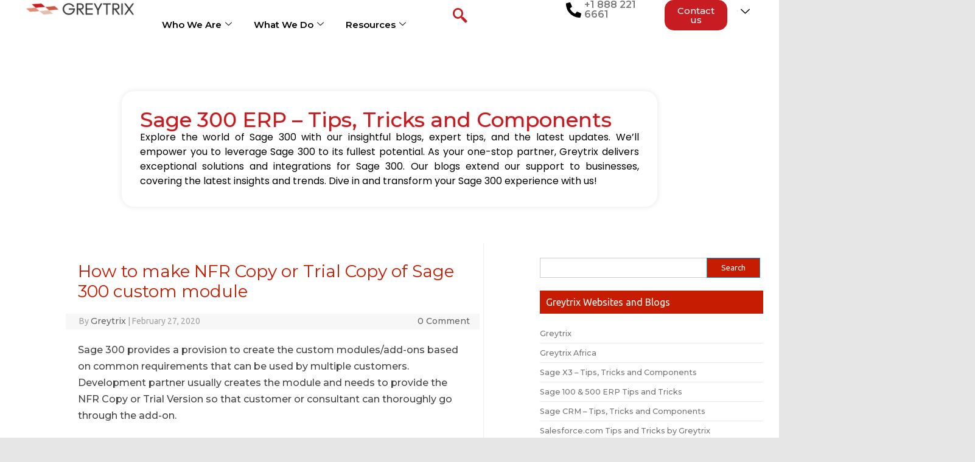

--- FILE ---
content_type: text/html; charset=UTF-8
request_url: https://www.greytrix.com/blogs/sageaccpacerp/2020/02/27/how-to-make-nfr-copy-or-trial-copy-of-sage-300-custom-module/
body_size: 57938
content:
<!DOCTYPE html>
<html lang="en-US" prefix="og: https://ogp.me/ns#">
<head>
	<meta charset="UTF-8">
	<meta name="viewport" content="width=device-width, initial-scale=1.0, viewport-fit=cover" />			<style>img:is([sizes="auto" i], [sizes^="auto," i]) { contain-intrinsic-size: 3000px 1500px }</style>
	
	<!-- This site is optimized with the Yoast SEO plugin v26.3 - https://yoast.com/wordpress/plugins/seo/ -->
	<title>How to create an NFR or trial copy of a Sage 300 custom module.</title>
	<meta name="description" content="Discover how the Development partner typically produces the module and must offer the NFR Copy or Trial Version so that the client or consultant may completely review the add-on." />
	<link rel="canonical" href="https://www.greytrix.com/blogs/sageaccpacerp/2020/02/27/how-to-make-nfr-copy-or-trial-copy-of-sage-300-custom-module/" />
	<meta property="og:locale" content="en_US" />
	<meta property="og:type" content="article" />
	<meta property="og:title" content="How to create an NFR or trial copy of a Sage 300 custom module." />
	<meta property="og:description" content="Discover how the Development partner typically produces the module and must offer the NFR Copy or Trial Version so that the client or consultant may completely review the add-on." />
	<meta property="og:url" content="https://www.greytrix.com/blogs/sageaccpacerp/2020/02/27/how-to-make-nfr-copy-or-trial-copy-of-sage-300-custom-module/" />
	<meta property="og:site_name" content="Sage 300 ERP – Tips, Tricks and Components" />
	<meta property="article:published_time" content="2020-02-27T10:18:12+00:00" />
	<meta property="article:modified_time" content="2024-05-02T05:43:47+00:00" />
	<meta property="og:image" content="https://www.greytrix.com/blogs/sageaccpacerp/wp-content/uploads/2020/02/1.png" />
	<meta name="author" content="Greytrix" />
	<meta name="twitter:card" content="summary_large_image" />
	<meta name="twitter:label1" content="Written by" />
	<meta name="twitter:data1" content="Greytrix" />
	<meta name="twitter:label2" content="Est. reading time" />
	<meta name="twitter:data2" content="4 minutes" />
	<script type="application/ld+json" class="yoast-schema-graph">{"@context":"https://schema.org","@graph":[{"@type":"WebPage","@id":"https://www.greytrix.com/blogs/sageaccpacerp/2020/02/27/how-to-make-nfr-copy-or-trial-copy-of-sage-300-custom-module/","url":"https://www.greytrix.com/blogs/sageaccpacerp/2020/02/27/how-to-make-nfr-copy-or-trial-copy-of-sage-300-custom-module/","name":"How to create an NFR or trial copy of a Sage 300 custom module.","isPartOf":{"@id":"https://www.greytrix.com/blogs/sageaccpacerp/#website"},"primaryImageOfPage":{"@id":"https://www.greytrix.com/blogs/sageaccpacerp/2020/02/27/how-to-make-nfr-copy-or-trial-copy-of-sage-300-custom-module/#primaryimage"},"image":{"@id":"https://www.greytrix.com/blogs/sageaccpacerp/2020/02/27/how-to-make-nfr-copy-or-trial-copy-of-sage-300-custom-module/#primaryimage"},"thumbnailUrl":"https://www.greytrix.com/blogs/sageaccpacerp/wp-content/uploads/2020/02/1.png","datePublished":"2020-02-27T10:18:12+00:00","dateModified":"2024-05-02T05:43:47+00:00","author":{"@id":"https://www.greytrix.com/blogs/sageaccpacerp/#/schema/person/93977cd8aa8fbd1f151d3f664e29c9f2"},"description":"Discover how the Development partner typically produces the module and must offer the NFR Copy or Trial Version so that the client or consultant may completely review the add-on.","breadcrumb":{"@id":"https://www.greytrix.com/blogs/sageaccpacerp/2020/02/27/how-to-make-nfr-copy-or-trial-copy-of-sage-300-custom-module/#breadcrumb"},"inLanguage":"en-US","potentialAction":[{"@type":"ReadAction","target":["https://www.greytrix.com/blogs/sageaccpacerp/2020/02/27/how-to-make-nfr-copy-or-trial-copy-of-sage-300-custom-module/"]}]},{"@type":"ImageObject","inLanguage":"en-US","@id":"https://www.greytrix.com/blogs/sageaccpacerp/2020/02/27/how-to-make-nfr-copy-or-trial-copy-of-sage-300-custom-module/#primaryimage","url":"https://www.greytrix.com/blogs/sageaccpacerp/wp-content/uploads/2020/02/1.png","contentUrl":"https://www.greytrix.com/blogs/sageaccpacerp/wp-content/uploads/2020/02/1.png"},{"@type":"BreadcrumbList","@id":"https://www.greytrix.com/blogs/sageaccpacerp/2020/02/27/how-to-make-nfr-copy-or-trial-copy-of-sage-300-custom-module/#breadcrumb","itemListElement":[{"@type":"ListItem","position":1,"name":"Home","item":"https://www.greytrix.com/blogs/sageaccpacerp/"},{"@type":"ListItem","position":2,"name":"How to make NFR Copy or Trial Copy of Sage 300 custom module"}]},{"@type":"WebSite","@id":"https://www.greytrix.com/blogs/sageaccpacerp/#website","url":"https://www.greytrix.com/blogs/sageaccpacerp/","name":"Sage 300 ERP – Tips, Tricks and Components","description":"Explore the world of Sage 300 with our insightful blogs, expert tips, and the latest updates. We’ll empower you to leverage Sage 300 to its fullest potential. As your one-stop partner, Greytrix delivers exceptional solutions and integrations for Sage 300. Our blogs extend our support to businesses, covering the latest insights and trends. Dive in and transform your Sage 300 experience with us! ","potentialAction":[{"@type":"SearchAction","target":{"@type":"EntryPoint","urlTemplate":"https://www.greytrix.com/blogs/sageaccpacerp/?s={search_term_string}"},"query-input":{"@type":"PropertyValueSpecification","valueRequired":true,"valueName":"search_term_string"}}],"inLanguage":"en-US"},{"@type":"Person","@id":"https://www.greytrix.com/blogs/sageaccpacerp/#/schema/person/93977cd8aa8fbd1f151d3f664e29c9f2","name":"Greytrix","image":{"@type":"ImageObject","inLanguage":"en-US","@id":"https://www.greytrix.com/blogs/sageaccpacerp/#/schema/person/image/","url":"https://secure.gravatar.com/avatar/3cdb553d6ca07df0e407d5e092f2410d163e0fd40b27734b345b04c8f0786969?s=96&d=mm&r=g","contentUrl":"https://secure.gravatar.com/avatar/3cdb553d6ca07df0e407d5e092f2410d163e0fd40b27734b345b04c8f0786969?s=96&d=mm&r=g","caption":"Greytrix"},"url":"https://www.greytrix.com/blogs/sageaccpacerp/author/greytrix/"}]}</script>
	<!-- / Yoast SEO plugin. -->



<!-- Search Engine Optimization by Rank Math - https://rankmath.com/ -->
<title>How to create an NFR or trial copy of a Sage 300 custom module.</title>
<meta name="robots" content="follow, index, max-snippet:-1, max-video-preview:-1, max-image-preview:large"/>
<link rel="canonical" href="https://www.greytrix.com/blogs/sageaccpacerp/2020/02/27/how-to-make-nfr-copy-or-trial-copy-of-sage-300-custom-module/" />
<meta property="og:locale" content="en_US" />
<meta property="og:type" content="article" />
<meta property="og:title" content="How to make NFR Copy or Trial Copy of Sage 300 custom module - Sage 300 ERP – Tips, Tricks and Components" />
<meta property="og:description" content="Sage 300 provides a provision to create the custom modules/add-ons based on common requirements that can be used by multiple customers. Development partner usually creates the module and needs to provide the NFR Copy or Trial Version so that customer or consultant can thoroughly go through the add-on. New Stuff: Open windows option introduced in… &lt;span class=&quot;read-more&quot;&gt;&lt;a href=&quot;https://www.greytrix.com/blogs/sageaccpacerp/2020/02/27/how-to-make-nfr-copy-or-trial-copy-of-sage-300-custom-module/&quot;&gt;Read More &raquo;&lt;/a&gt;&lt;/span&gt;" />
<meta property="og:url" content="https://www.greytrix.com/blogs/sageaccpacerp/2020/02/27/how-to-make-nfr-copy-or-trial-copy-of-sage-300-custom-module/" />
<meta property="og:site_name" content="Sage 300 ERP – Tips, Tricks and Components" />
<meta property="article:tag" content="How to make NFR Copy of Sage 300 custom module" />
<meta property="article:tag" content="How to make Trial Copy of Sage 300 custom module" />
<meta property="article:tag" content="NFR Copy" />
<meta property="article:tag" content="Sage 300 ERP" />
<meta property="article:tag" content="sage 300 web screens" />
<meta property="article:tag" content="Sage 300c" />
<meta property="article:tag" content="Trial Copy" />
<meta property="article:tag" content="Trial Version" />
<meta property="article:section" content="Sage 300" />
<meta property="og:updated_time" content="2024-05-02T05:43:47+00:00" />
<meta property="og:image" content="https://www.greytrix.com/blogs/sageaccpacerp/wp-content/uploads/2020/02/3-1.png" />
<meta property="og:image:secure_url" content="https://www.greytrix.com/blogs/sageaccpacerp/wp-content/uploads/2020/02/3-1.png" />
<meta property="og:image:width" content="633" />
<meta property="og:image:height" content="383" />
<meta property="og:image:alt" content="How to make NFR Copy or Trial Copy of Sage 300 custom module" />
<meta property="og:image:type" content="image/png" />
<meta property="article:published_time" content="2020-02-27T10:18:12+00:00" />
<meta property="article:modified_time" content="2024-05-02T05:43:47+00:00" />
<meta name="twitter:card" content="summary_large_image" />
<meta name="twitter:title" content="How to make NFR Copy or Trial Copy of Sage 300 custom module - Sage 300 ERP – Tips, Tricks and Components" />
<meta name="twitter:description" content="Sage 300 provides a provision to create the custom modules/add-ons based on common requirements that can be used by multiple customers. Development partner usually creates the module and needs to provide the NFR Copy or Trial Version so that customer or consultant can thoroughly go through the add-on. New Stuff: Open windows option introduced in… &lt;span class=&quot;read-more&quot;&gt;&lt;a href=&quot;https://www.greytrix.com/blogs/sageaccpacerp/2020/02/27/how-to-make-nfr-copy-or-trial-copy-of-sage-300-custom-module/&quot;&gt;Read More &raquo;&lt;/a&gt;&lt;/span&gt;" />
<meta name="twitter:image" content="https://www.greytrix.com/blogs/sageaccpacerp/wp-content/uploads/2020/02/3-1.png" />
<script type="application/ld+json" class="rank-math-schema">{"@context":"https://schema.org","@graph":[{"@type":"Organization","@id":"https://www.greytrix.com/blogs/sageaccpacerp/#organization","name":"Sage 300 ERP \u2013 Tips, Tricks and Components"},{"@type":"WebSite","@id":"https://www.greytrix.com/blogs/sageaccpacerp/#website","url":"https://www.greytrix.com/blogs/sageaccpacerp","name":"Sage 300 ERP \u2013 Tips, Tricks and Components","publisher":{"@id":"https://www.greytrix.com/blogs/sageaccpacerp/#organization"},"inLanguage":"en-US"},{"@type":"WebPage","@id":"https://www.greytrix.com/blogs/sageaccpacerp/2020/02/27/how-to-make-nfr-copy-or-trial-copy-of-sage-300-custom-module/#webpage","url":"https://www.greytrix.com/blogs/sageaccpacerp/2020/02/27/how-to-make-nfr-copy-or-trial-copy-of-sage-300-custom-module/","name":"How to make NFR Copy or Trial Copy of Sage 300 custom module - Sage 300 ERP \u2013 Tips, Tricks and Components","datePublished":"2020-02-27T10:18:12+00:00","dateModified":"2024-05-02T05:43:47+00:00","isPartOf":{"@id":"https://www.greytrix.com/blogs/sageaccpacerp/#website"},"inLanguage":"en-US"},{"@type":"Person","@id":"https://www.greytrix.com/blogs/sageaccpacerp/author/greytrix/","name":"Greytrix","url":"https://www.greytrix.com/blogs/sageaccpacerp/author/greytrix/","image":{"@type":"ImageObject","@id":"https://secure.gravatar.com/avatar/3cdb553d6ca07df0e407d5e092f2410d163e0fd40b27734b345b04c8f0786969?s=96&amp;d=mm&amp;r=g","url":"https://secure.gravatar.com/avatar/3cdb553d6ca07df0e407d5e092f2410d163e0fd40b27734b345b04c8f0786969?s=96&amp;d=mm&amp;r=g","caption":"Greytrix","inLanguage":"en-US"},"worksFor":{"@id":"https://www.greytrix.com/blogs/sageaccpacerp/#organization"}},{"@type":"BlogPosting","headline":"How to make NFR Copy or Trial Copy of Sage 300 custom module - Sage 300 ERP \u2013 Tips, Tricks and Components","datePublished":"2020-02-27T10:18:12+00:00","dateModified":"2024-05-02T05:43:47+00:00","author":{"@id":"https://www.greytrix.com/blogs/sageaccpacerp/author/greytrix/","name":"Greytrix"},"publisher":{"@id":"https://www.greytrix.com/blogs/sageaccpacerp/#organization"},"description":"Sage 300 provides a provision to create the custom modules/add-ons based on common requirements that can be used by multiple customers. Development partner usually creates the module and needs to provide the NFR Copy or Trial Version so that customer or consultant can thoroughly go through the add-on.","name":"How to make NFR Copy or Trial Copy of Sage 300 custom module - Sage 300 ERP \u2013 Tips, Tricks and Components","@id":"https://www.greytrix.com/blogs/sageaccpacerp/2020/02/27/how-to-make-nfr-copy-or-trial-copy-of-sage-300-custom-module/#richSnippet","isPartOf":{"@id":"https://www.greytrix.com/blogs/sageaccpacerp/2020/02/27/how-to-make-nfr-copy-or-trial-copy-of-sage-300-custom-module/#webpage"},"inLanguage":"en-US","mainEntityOfPage":{"@id":"https://www.greytrix.com/blogs/sageaccpacerp/2020/02/27/how-to-make-nfr-copy-or-trial-copy-of-sage-300-custom-module/#webpage"}}]}</script>
<!-- /Rank Math WordPress SEO plugin -->

<link rel='dns-prefetch' href='//fonts.googleapis.com' />
<link rel="alternate" type="application/rss+xml" title="Sage 300 ERP – Tips, Tricks and Components &raquo; Feed" href="https://www.greytrix.com/blogs/sageaccpacerp/feed/" />
<link rel="alternate" type="application/rss+xml" title="Sage 300 ERP – Tips, Tricks and Components &raquo; Comments Feed" href="https://www.greytrix.com/blogs/sageaccpacerp/comments/feed/" />
<script type="text/javascript">
/* <![CDATA[ */
window._wpemojiSettings = {"baseUrl":"https:\/\/s.w.org\/images\/core\/emoji\/16.0.1\/72x72\/","ext":".png","svgUrl":"https:\/\/s.w.org\/images\/core\/emoji\/16.0.1\/svg\/","svgExt":".svg","source":{"concatemoji":"https:\/\/www.greytrix.com\/blogs\/sageaccpacerp\/wp-includes\/js\/wp-emoji-release.min.js?ver=6.8.3"}};
/*! This file is auto-generated */
!function(s,n){var o,i,e;function c(e){try{var t={supportTests:e,timestamp:(new Date).valueOf()};sessionStorage.setItem(o,JSON.stringify(t))}catch(e){}}function p(e,t,n){e.clearRect(0,0,e.canvas.width,e.canvas.height),e.fillText(t,0,0);var t=new Uint32Array(e.getImageData(0,0,e.canvas.width,e.canvas.height).data),a=(e.clearRect(0,0,e.canvas.width,e.canvas.height),e.fillText(n,0,0),new Uint32Array(e.getImageData(0,0,e.canvas.width,e.canvas.height).data));return t.every(function(e,t){return e===a[t]})}function u(e,t){e.clearRect(0,0,e.canvas.width,e.canvas.height),e.fillText(t,0,0);for(var n=e.getImageData(16,16,1,1),a=0;a<n.data.length;a++)if(0!==n.data[a])return!1;return!0}function f(e,t,n,a){switch(t){case"flag":return n(e,"\ud83c\udff3\ufe0f\u200d\u26a7\ufe0f","\ud83c\udff3\ufe0f\u200b\u26a7\ufe0f")?!1:!n(e,"\ud83c\udde8\ud83c\uddf6","\ud83c\udde8\u200b\ud83c\uddf6")&&!n(e,"\ud83c\udff4\udb40\udc67\udb40\udc62\udb40\udc65\udb40\udc6e\udb40\udc67\udb40\udc7f","\ud83c\udff4\u200b\udb40\udc67\u200b\udb40\udc62\u200b\udb40\udc65\u200b\udb40\udc6e\u200b\udb40\udc67\u200b\udb40\udc7f");case"emoji":return!a(e,"\ud83e\udedf")}return!1}function g(e,t,n,a){var r="undefined"!=typeof WorkerGlobalScope&&self instanceof WorkerGlobalScope?new OffscreenCanvas(300,150):s.createElement("canvas"),o=r.getContext("2d",{willReadFrequently:!0}),i=(o.textBaseline="top",o.font="600 32px Arial",{});return e.forEach(function(e){i[e]=t(o,e,n,a)}),i}function t(e){var t=s.createElement("script");t.src=e,t.defer=!0,s.head.appendChild(t)}"undefined"!=typeof Promise&&(o="wpEmojiSettingsSupports",i=["flag","emoji"],n.supports={everything:!0,everythingExceptFlag:!0},e=new Promise(function(e){s.addEventListener("DOMContentLoaded",e,{once:!0})}),new Promise(function(t){var n=function(){try{var e=JSON.parse(sessionStorage.getItem(o));if("object"==typeof e&&"number"==typeof e.timestamp&&(new Date).valueOf()<e.timestamp+604800&&"object"==typeof e.supportTests)return e.supportTests}catch(e){}return null}();if(!n){if("undefined"!=typeof Worker&&"undefined"!=typeof OffscreenCanvas&&"undefined"!=typeof URL&&URL.createObjectURL&&"undefined"!=typeof Blob)try{var e="postMessage("+g.toString()+"("+[JSON.stringify(i),f.toString(),p.toString(),u.toString()].join(",")+"));",a=new Blob([e],{type:"text/javascript"}),r=new Worker(URL.createObjectURL(a),{name:"wpTestEmojiSupports"});return void(r.onmessage=function(e){c(n=e.data),r.terminate(),t(n)})}catch(e){}c(n=g(i,f,p,u))}t(n)}).then(function(e){for(var t in e)n.supports[t]=e[t],n.supports.everything=n.supports.everything&&n.supports[t],"flag"!==t&&(n.supports.everythingExceptFlag=n.supports.everythingExceptFlag&&n.supports[t]);n.supports.everythingExceptFlag=n.supports.everythingExceptFlag&&!n.supports.flag,n.DOMReady=!1,n.readyCallback=function(){n.DOMReady=!0}}).then(function(){return e}).then(function(){var e;n.supports.everything||(n.readyCallback(),(e=n.source||{}).concatemoji?t(e.concatemoji):e.wpemoji&&e.twemoji&&(t(e.twemoji),t(e.wpemoji)))}))}((window,document),window._wpemojiSettings);
/* ]]> */
</script>
<link rel='stylesheet' id='hfe-widgets-style-css' href='https://www.greytrix.com/blogs/sageaccpacerp/wp-content/plugins/header-footer-elementor/inc/widgets-css/frontend.css?ver=2.6.2' type='text/css' media='all' />
<style id='wp-emoji-styles-inline-css' type='text/css'>

	img.wp-smiley, img.emoji {
		display: inline !important;
		border: none !important;
		box-shadow: none !important;
		height: 1em !important;
		width: 1em !important;
		margin: 0 0.07em !important;
		vertical-align: -0.1em !important;
		background: none !important;
		padding: 0 !important;
	}
</style>
<link rel='stylesheet' id='wp-block-library-css' href='https://www.greytrix.com/blogs/sageaccpacerp/wp-includes/css/dist/block-library/style.min.css?ver=6.8.3' type='text/css' media='all' />
<style id='classic-theme-styles-inline-css' type='text/css'>
/*! This file is auto-generated */
.wp-block-button__link{color:#fff;background-color:#32373c;border-radius:9999px;box-shadow:none;text-decoration:none;padding:calc(.667em + 2px) calc(1.333em + 2px);font-size:1.125em}.wp-block-file__button{background:#32373c;color:#fff;text-decoration:none}
</style>
<style id='global-styles-inline-css' type='text/css'>
:root{--wp--preset--aspect-ratio--square: 1;--wp--preset--aspect-ratio--4-3: 4/3;--wp--preset--aspect-ratio--3-4: 3/4;--wp--preset--aspect-ratio--3-2: 3/2;--wp--preset--aspect-ratio--2-3: 2/3;--wp--preset--aspect-ratio--16-9: 16/9;--wp--preset--aspect-ratio--9-16: 9/16;--wp--preset--color--black: #000000;--wp--preset--color--cyan-bluish-gray: #abb8c3;--wp--preset--color--white: #ffffff;--wp--preset--color--pale-pink: #f78da7;--wp--preset--color--vivid-red: #cf2e2e;--wp--preset--color--luminous-vivid-orange: #ff6900;--wp--preset--color--luminous-vivid-amber: #fcb900;--wp--preset--color--light-green-cyan: #7bdcb5;--wp--preset--color--vivid-green-cyan: #00d084;--wp--preset--color--pale-cyan-blue: #8ed1fc;--wp--preset--color--vivid-cyan-blue: #0693e3;--wp--preset--color--vivid-purple: #9b51e0;--wp--preset--gradient--vivid-cyan-blue-to-vivid-purple: linear-gradient(135deg,rgba(6,147,227,1) 0%,rgb(155,81,224) 100%);--wp--preset--gradient--light-green-cyan-to-vivid-green-cyan: linear-gradient(135deg,rgb(122,220,180) 0%,rgb(0,208,130) 100%);--wp--preset--gradient--luminous-vivid-amber-to-luminous-vivid-orange: linear-gradient(135deg,rgba(252,185,0,1) 0%,rgba(255,105,0,1) 100%);--wp--preset--gradient--luminous-vivid-orange-to-vivid-red: linear-gradient(135deg,rgba(255,105,0,1) 0%,rgb(207,46,46) 100%);--wp--preset--gradient--very-light-gray-to-cyan-bluish-gray: linear-gradient(135deg,rgb(238,238,238) 0%,rgb(169,184,195) 100%);--wp--preset--gradient--cool-to-warm-spectrum: linear-gradient(135deg,rgb(74,234,220) 0%,rgb(151,120,209) 20%,rgb(207,42,186) 40%,rgb(238,44,130) 60%,rgb(251,105,98) 80%,rgb(254,248,76) 100%);--wp--preset--gradient--blush-light-purple: linear-gradient(135deg,rgb(255,206,236) 0%,rgb(152,150,240) 100%);--wp--preset--gradient--blush-bordeaux: linear-gradient(135deg,rgb(254,205,165) 0%,rgb(254,45,45) 50%,rgb(107,0,62) 100%);--wp--preset--gradient--luminous-dusk: linear-gradient(135deg,rgb(255,203,112) 0%,rgb(199,81,192) 50%,rgb(65,88,208) 100%);--wp--preset--gradient--pale-ocean: linear-gradient(135deg,rgb(255,245,203) 0%,rgb(182,227,212) 50%,rgb(51,167,181) 100%);--wp--preset--gradient--electric-grass: linear-gradient(135deg,rgb(202,248,128) 0%,rgb(113,206,126) 100%);--wp--preset--gradient--midnight: linear-gradient(135deg,rgb(2,3,129) 0%,rgb(40,116,252) 100%);--wp--preset--font-size--small: 13px;--wp--preset--font-size--medium: 20px;--wp--preset--font-size--large: 36px;--wp--preset--font-size--x-large: 42px;--wp--preset--spacing--20: 0.44rem;--wp--preset--spacing--30: 0.67rem;--wp--preset--spacing--40: 1rem;--wp--preset--spacing--50: 1.5rem;--wp--preset--spacing--60: 2.25rem;--wp--preset--spacing--70: 3.38rem;--wp--preset--spacing--80: 5.06rem;--wp--preset--shadow--natural: 6px 6px 9px rgba(0, 0, 0, 0.2);--wp--preset--shadow--deep: 12px 12px 50px rgba(0, 0, 0, 0.4);--wp--preset--shadow--sharp: 6px 6px 0px rgba(0, 0, 0, 0.2);--wp--preset--shadow--outlined: 6px 6px 0px -3px rgba(255, 255, 255, 1), 6px 6px rgba(0, 0, 0, 1);--wp--preset--shadow--crisp: 6px 6px 0px rgba(0, 0, 0, 1);}:where(.is-layout-flex){gap: 0.5em;}:where(.is-layout-grid){gap: 0.5em;}body .is-layout-flex{display: flex;}.is-layout-flex{flex-wrap: wrap;align-items: center;}.is-layout-flex > :is(*, div){margin: 0;}body .is-layout-grid{display: grid;}.is-layout-grid > :is(*, div){margin: 0;}:where(.wp-block-columns.is-layout-flex){gap: 2em;}:where(.wp-block-columns.is-layout-grid){gap: 2em;}:where(.wp-block-post-template.is-layout-flex){gap: 1.25em;}:where(.wp-block-post-template.is-layout-grid){gap: 1.25em;}.has-black-color{color: var(--wp--preset--color--black) !important;}.has-cyan-bluish-gray-color{color: var(--wp--preset--color--cyan-bluish-gray) !important;}.has-white-color{color: var(--wp--preset--color--white) !important;}.has-pale-pink-color{color: var(--wp--preset--color--pale-pink) !important;}.has-vivid-red-color{color: var(--wp--preset--color--vivid-red) !important;}.has-luminous-vivid-orange-color{color: var(--wp--preset--color--luminous-vivid-orange) !important;}.has-luminous-vivid-amber-color{color: var(--wp--preset--color--luminous-vivid-amber) !important;}.has-light-green-cyan-color{color: var(--wp--preset--color--light-green-cyan) !important;}.has-vivid-green-cyan-color{color: var(--wp--preset--color--vivid-green-cyan) !important;}.has-pale-cyan-blue-color{color: var(--wp--preset--color--pale-cyan-blue) !important;}.has-vivid-cyan-blue-color{color: var(--wp--preset--color--vivid-cyan-blue) !important;}.has-vivid-purple-color{color: var(--wp--preset--color--vivid-purple) !important;}.has-black-background-color{background-color: var(--wp--preset--color--black) !important;}.has-cyan-bluish-gray-background-color{background-color: var(--wp--preset--color--cyan-bluish-gray) !important;}.has-white-background-color{background-color: var(--wp--preset--color--white) !important;}.has-pale-pink-background-color{background-color: var(--wp--preset--color--pale-pink) !important;}.has-vivid-red-background-color{background-color: var(--wp--preset--color--vivid-red) !important;}.has-luminous-vivid-orange-background-color{background-color: var(--wp--preset--color--luminous-vivid-orange) !important;}.has-luminous-vivid-amber-background-color{background-color: var(--wp--preset--color--luminous-vivid-amber) !important;}.has-light-green-cyan-background-color{background-color: var(--wp--preset--color--light-green-cyan) !important;}.has-vivid-green-cyan-background-color{background-color: var(--wp--preset--color--vivid-green-cyan) !important;}.has-pale-cyan-blue-background-color{background-color: var(--wp--preset--color--pale-cyan-blue) !important;}.has-vivid-cyan-blue-background-color{background-color: var(--wp--preset--color--vivid-cyan-blue) !important;}.has-vivid-purple-background-color{background-color: var(--wp--preset--color--vivid-purple) !important;}.has-black-border-color{border-color: var(--wp--preset--color--black) !important;}.has-cyan-bluish-gray-border-color{border-color: var(--wp--preset--color--cyan-bluish-gray) !important;}.has-white-border-color{border-color: var(--wp--preset--color--white) !important;}.has-pale-pink-border-color{border-color: var(--wp--preset--color--pale-pink) !important;}.has-vivid-red-border-color{border-color: var(--wp--preset--color--vivid-red) !important;}.has-luminous-vivid-orange-border-color{border-color: var(--wp--preset--color--luminous-vivid-orange) !important;}.has-luminous-vivid-amber-border-color{border-color: var(--wp--preset--color--luminous-vivid-amber) !important;}.has-light-green-cyan-border-color{border-color: var(--wp--preset--color--light-green-cyan) !important;}.has-vivid-green-cyan-border-color{border-color: var(--wp--preset--color--vivid-green-cyan) !important;}.has-pale-cyan-blue-border-color{border-color: var(--wp--preset--color--pale-cyan-blue) !important;}.has-vivid-cyan-blue-border-color{border-color: var(--wp--preset--color--vivid-cyan-blue) !important;}.has-vivid-purple-border-color{border-color: var(--wp--preset--color--vivid-purple) !important;}.has-vivid-cyan-blue-to-vivid-purple-gradient-background{background: var(--wp--preset--gradient--vivid-cyan-blue-to-vivid-purple) !important;}.has-light-green-cyan-to-vivid-green-cyan-gradient-background{background: var(--wp--preset--gradient--light-green-cyan-to-vivid-green-cyan) !important;}.has-luminous-vivid-amber-to-luminous-vivid-orange-gradient-background{background: var(--wp--preset--gradient--luminous-vivid-amber-to-luminous-vivid-orange) !important;}.has-luminous-vivid-orange-to-vivid-red-gradient-background{background: var(--wp--preset--gradient--luminous-vivid-orange-to-vivid-red) !important;}.has-very-light-gray-to-cyan-bluish-gray-gradient-background{background: var(--wp--preset--gradient--very-light-gray-to-cyan-bluish-gray) !important;}.has-cool-to-warm-spectrum-gradient-background{background: var(--wp--preset--gradient--cool-to-warm-spectrum) !important;}.has-blush-light-purple-gradient-background{background: var(--wp--preset--gradient--blush-light-purple) !important;}.has-blush-bordeaux-gradient-background{background: var(--wp--preset--gradient--blush-bordeaux) !important;}.has-luminous-dusk-gradient-background{background: var(--wp--preset--gradient--luminous-dusk) !important;}.has-pale-ocean-gradient-background{background: var(--wp--preset--gradient--pale-ocean) !important;}.has-electric-grass-gradient-background{background: var(--wp--preset--gradient--electric-grass) !important;}.has-midnight-gradient-background{background: var(--wp--preset--gradient--midnight) !important;}.has-small-font-size{font-size: var(--wp--preset--font-size--small) !important;}.has-medium-font-size{font-size: var(--wp--preset--font-size--medium) !important;}.has-large-font-size{font-size: var(--wp--preset--font-size--large) !important;}.has-x-large-font-size{font-size: var(--wp--preset--font-size--x-large) !important;}
:where(.wp-block-post-template.is-layout-flex){gap: 1.25em;}:where(.wp-block-post-template.is-layout-grid){gap: 1.25em;}
:where(.wp-block-columns.is-layout-flex){gap: 2em;}:where(.wp-block-columns.is-layout-grid){gap: 2em;}
:root :where(.wp-block-pullquote){font-size: 1.5em;line-height: 1.6;}
</style>
<link rel='stylesheet' id='hfe-style-css' href='https://www.greytrix.com/blogs/sageaccpacerp/wp-content/plugins/header-footer-elementor/assets/css/header-footer-elementor.css?ver=2.6.2' type='text/css' media='all' />
<link rel='stylesheet' id='elementor-frontend-css' href='https://www.greytrix.com/blogs/sageaccpacerp/wp-content/plugins/elementor/assets/css/frontend.min.css?ver=3.33.0' type='text/css' media='all' />
<link rel='stylesheet' id='elementor-post-34826-css' href='https://www.greytrix.com/blogs/sageaccpacerp/wp-content/uploads/elementor/css/post-34826.css?ver=1763027626' type='text/css' media='all' />
<link rel='stylesheet' id='chld_thm_cfg_parent-css' href='https://www.greytrix.com/blogs/sageaccpacerp/wp-content/themes/iconic-one/style.css?ver=6.8.3' type='text/css' media='all' />
<link rel='stylesheet' id='themonic-fonts-css' href='https://fonts.googleapis.com/css?family=Ubuntu%3A400%2C700&#038;subset=latin%2Clatin-ext' type='text/css' media='all' />
<link rel='stylesheet' id='themonic-style-css' href='https://www.greytrix.com/blogs/sageaccpacerp/wp-content/themes/iconic-one-child/style.css?ver=1.9.5.1763026724' type='text/css' media='all' />
<link rel='stylesheet' id='custom-style-css' href='https://www.greytrix.com/blogs/sageaccpacerp/wp-content/themes/iconic-one/custom.css?ver=6.8.3' type='text/css' media='all' />
<!--[if lt IE 9]>
<link rel='stylesheet' id='themonic-ie-css' href='https://www.greytrix.com/blogs/sageaccpacerp/wp-content/themes/iconic-one/css/ie.css?ver=20130305' type='text/css' media='all' />
<![endif]-->
<link rel='stylesheet' id='elementor-post-35547-css' href='https://www.greytrix.com/blogs/sageaccpacerp/wp-content/uploads/elementor/css/post-35547.css?ver=1763027626' type='text/css' media='all' />
<link rel='stylesheet' id='elementor-post-35600-css' href='https://www.greytrix.com/blogs/sageaccpacerp/wp-content/uploads/elementor/css/post-35600.css?ver=1763027626' type='text/css' media='all' />
<link rel='stylesheet' id='hfe-elementor-icons-css' href='https://www.greytrix.com/blogs/sageaccpacerp/wp-content/plugins/elementor/assets/lib/eicons/css/elementor-icons.min.css?ver=5.34.0' type='text/css' media='all' />
<link rel='stylesheet' id='hfe-icons-list-css' href='https://www.greytrix.com/blogs/sageaccpacerp/wp-content/plugins/elementor/assets/css/widget-icon-list.min.css?ver=3.24.3' type='text/css' media='all' />
<link rel='stylesheet' id='hfe-social-icons-css' href='https://www.greytrix.com/blogs/sageaccpacerp/wp-content/plugins/elementor/assets/css/widget-social-icons.min.css?ver=3.24.0' type='text/css' media='all' />
<link rel='stylesheet' id='hfe-social-share-icons-brands-css' href='https://www.greytrix.com/blogs/sageaccpacerp/wp-content/plugins/elementor/assets/lib/font-awesome/css/brands.css?ver=5.15.3' type='text/css' media='all' />
<link rel='stylesheet' id='hfe-social-share-icons-fontawesome-css' href='https://www.greytrix.com/blogs/sageaccpacerp/wp-content/plugins/elementor/assets/lib/font-awesome/css/fontawesome.css?ver=5.15.3' type='text/css' media='all' />
<link rel='stylesheet' id='hfe-nav-menu-icons-css' href='https://www.greytrix.com/blogs/sageaccpacerp/wp-content/plugins/elementor/assets/lib/font-awesome/css/solid.css?ver=5.15.3' type='text/css' media='all' />
<link rel='stylesheet' id='hfe-widget-blockquote-css' href='https://www.greytrix.com/blogs/sageaccpacerp/wp-content/plugins/elementor-pro/assets/css/widget-blockquote.min.css?ver=3.25.0' type='text/css' media='all' />
<link rel='stylesheet' id='hfe-mega-menu-css' href='https://www.greytrix.com/blogs/sageaccpacerp/wp-content/plugins/elementor-pro/assets/css/widget-mega-menu.min.css?ver=3.26.2' type='text/css' media='all' />
<link rel='stylesheet' id='hfe-nav-menu-widget-css' href='https://www.greytrix.com/blogs/sageaccpacerp/wp-content/plugins/elementor-pro/assets/css/widget-nav-menu.min.css?ver=3.26.0' type='text/css' media='all' />
<link rel='stylesheet' id='ekit-widget-styles-css' href='https://www.greytrix.com/blogs/sageaccpacerp/wp-content/plugins/elementskit-lite/widgets/init/assets/css/widget-styles.css?ver=3.7.5' type='text/css' media='all' />
<link rel='stylesheet' id='ekit-responsive-css' href='https://www.greytrix.com/blogs/sageaccpacerp/wp-content/plugins/elementskit-lite/widgets/init/assets/css/responsive.css?ver=3.7.5' type='text/css' media='all' />
<link rel='stylesheet' id='elementor-gf-roboto-css' href='https://fonts.googleapis.com/css?family=Roboto:100,100italic,200,200italic,300,300italic,400,400italic,500,500italic,600,600italic,700,700italic,800,800italic,900,900italic&#038;display=swap' type='text/css' media='all' />
<link rel='stylesheet' id='elementor-gf-robotoslab-css' href='https://fonts.googleapis.com/css?family=Roboto+Slab:100,100italic,200,200italic,300,300italic,400,400italic,500,500italic,600,600italic,700,700italic,800,800italic,900,900italic&#038;display=swap' type='text/css' media='all' />
<link rel='stylesheet' id='elementor-gf-montserrat-css' href='https://fonts.googleapis.com/css?family=Montserrat:100,100italic,200,200italic,300,300italic,400,400italic,500,500italic,600,600italic,700,700italic,800,800italic,900,900italic&#038;display=swap' type='text/css' media='all' />
<link rel='stylesheet' id='elementor-gf-titilliumweb-css' href='https://fonts.googleapis.com/css?family=Titillium+Web:100,100italic,200,200italic,300,300italic,400,400italic,500,500italic,600,600italic,700,700italic,800,800italic,900,900italic&#038;display=swap' type='text/css' media='all' />
<link rel='stylesheet' id='elementor-gf-poppins-css' href='https://fonts.googleapis.com/css?family=Poppins:100,100italic,200,200italic,300,300italic,400,400italic,500,500italic,600,600italic,700,700italic,800,800italic,900,900italic&#038;display=swap' type='text/css' media='all' />
<script type="text/javascript" src="https://www.greytrix.com/blogs/sageaccpacerp/wp-includes/js/jquery/jquery.min.js?ver=3.7.1" id="jquery-core-js"></script>
<script type="text/javascript" src="https://www.greytrix.com/blogs/sageaccpacerp/wp-includes/js/jquery/jquery-migrate.min.js?ver=3.4.1" id="jquery-migrate-js"></script>
<script type="text/javascript" id="jquery-js-after">
/* <![CDATA[ */
!function($){"use strict";$(document).ready(function(){$(this).scrollTop()>100&&$(".hfe-scroll-to-top-wrap").removeClass("hfe-scroll-to-top-hide"),$(window).scroll(function(){$(this).scrollTop()<100?$(".hfe-scroll-to-top-wrap").fadeOut(300):$(".hfe-scroll-to-top-wrap").fadeIn(300)}),$(".hfe-scroll-to-top-wrap").on("click",function(){$("html, body").animate({scrollTop:0},300);return!1})})}(jQuery);
!function($){'use strict';$(document).ready(function(){var bar=$('.hfe-reading-progress-bar');if(!bar.length)return;$(window).on('scroll',function(){var s=$(window).scrollTop(),d=$(document).height()-$(window).height(),p=d? s/d*100:0;bar.css('width',p+'%')});});}(jQuery);
/* ]]> */
</script>
<link rel="https://api.w.org/" href="https://www.greytrix.com/blogs/sageaccpacerp/wp-json/" /><link rel="alternate" title="JSON" type="application/json" href="https://www.greytrix.com/blogs/sageaccpacerp/wp-json/wp/v2/posts/27884" /><link rel="EditURI" type="application/rsd+xml" title="RSD" href="https://www.greytrix.com/blogs/sageaccpacerp/xmlrpc.php?rsd" />
<meta name="generator" content="WordPress 6.8.3" />
<link rel='shortlink' href='https://www.greytrix.com/blogs/sageaccpacerp/?p=27884' />
<link rel="alternate" title="oEmbed (JSON)" type="application/json+oembed" href="https://www.greytrix.com/blogs/sageaccpacerp/wp-json/oembed/1.0/embed?url=https%3A%2F%2Fwww.greytrix.com%2Fblogs%2Fsageaccpacerp%2F2020%2F02%2F27%2Fhow-to-make-nfr-copy-or-trial-copy-of-sage-300-custom-module%2F" />
<link rel="alternate" title="oEmbed (XML)" type="text/xml+oembed" href="https://www.greytrix.com/blogs/sageaccpacerp/wp-json/oembed/1.0/embed?url=https%3A%2F%2Fwww.greytrix.com%2Fblogs%2Fsageaccpacerp%2F2020%2F02%2F27%2Fhow-to-make-nfr-copy-or-trial-copy-of-sage-300-custom-module%2F&#038;format=xml" />
<script type='text/javascript' data-cfasync='false'>var _mmunch = {'front': false, 'page': false, 'post': false, 'category': false, 'author': false, 'search': false, 'attachment': false, 'tag': false};_mmunch['post'] = true; _mmunch['postData'] = {"ID":27884,"post_name":"how-to-make-nfr-copy-or-trial-copy-of-sage-300-custom-module","post_title":"How to make NFR Copy or Trial Copy of Sage 300 custom module","post_type":"post","post_author":"2","post_status":"publish"}; _mmunch['postCategories'] = [{"term_id":2,"name":"Sage 300","slug":"sage-accpac","term_group":0,"term_taxonomy_id":2,"taxonomy":"category","description":"","parent":0,"count":1962,"filter":"raw","cat_ID":2,"category_count":1962,"category_description":"","cat_name":"Sage 300","category_nicename":"sage-accpac","category_parent":0}]; _mmunch['postTags'] = [{"term_id":3408,"name":"How to make NFR Copy of Sage 300 custom module","slug":"how-to-make-nfr-copy-of-sage-300-custom-module","term_group":0,"term_taxonomy_id":3408,"taxonomy":"post_tag","description":"","parent":0,"count":1,"filter":"raw"},{"term_id":3407,"name":"How to make Trial Copy of Sage 300 custom module","slug":"how-to-make-trial-copy-of-sage-300-custom-module","term_group":0,"term_taxonomy_id":3407,"taxonomy":"post_tag","description":"","parent":0,"count":1,"filter":"raw"},{"term_id":3410,"name":"NFR Copy","slug":"nfr-copy","term_group":0,"term_taxonomy_id":3410,"taxonomy":"post_tag","description":"","parent":0,"count":2,"filter":"raw"},{"term_id":2357,"name":"Sage 300 ERP","slug":"sage-300-erp","term_group":0,"term_taxonomy_id":2357,"taxonomy":"post_tag","description":"","parent":0,"count":778,"filter":"raw"},{"term_id":2424,"name":"sage 300 web screens","slug":"sage-300-web-screens","term_group":0,"term_taxonomy_id":2424,"taxonomy":"post_tag","description":"","parent":0,"count":10,"filter":"raw"},{"term_id":2429,"name":"Sage 300c","slug":"sage-300c","term_group":0,"term_taxonomy_id":2429,"taxonomy":"post_tag","description":"","parent":0,"count":59,"filter":"raw"},{"term_id":3409,"name":"Trial Copy","slug":"trial-copy","term_group":0,"term_taxonomy_id":3409,"taxonomy":"post_tag","description":"","parent":0,"count":1,"filter":"raw"},{"term_id":3411,"name":"Trial Version","slug":"trial-version","term_group":0,"term_taxonomy_id":3411,"taxonomy":"post_tag","description":"","parent":0,"count":1,"filter":"raw"}]; _mmunch['postAuthor'] = {"name":"Greytrix","ID":2};</script><script data-cfasync="false" src="//a.mailmunch.co/app/v1/site.js" id="mailmunch-script" data-plugin="mailmunch" data-mailmunch-site-id="657090" async></script><style type='text/css'>.entry-content h3{font-size:16px;font-family:"Ubuntu", Helvetica, Arial, sans-serif;font-weight: 600;line-height: 0.5;}
.rp4wp-related-posts ul{width:100%;padding-left:20px;margin:0;float:left;font-weight:300; font-size:small;font-family:"Ubuntu", Helvetica, Arial, sans-serif;}
.rp4wp-related-posts ul>li{list-style-type:square;padding:0;margin:0;padding-bottom:5px;clear:both;list-align:right;}
.rp4wp-related-posts ul>li>p{margin:0;padding:0;}
.rp4wp-related-post-image{width:35%;padding-right:25px;-moz-box-sizing:border-box;-webkit-box-sizing:border-box;box-sizing:border-box;float:left;}</style>
<meta name="generator" content="Elementor 3.33.0; features: e_font_icon_svg, additional_custom_breakpoints; settings: css_print_method-external, google_font-enabled, font_display-swap">
			<style>
				.e-con.e-parent:nth-of-type(n+4):not(.e-lazyloaded):not(.e-no-lazyload),
				.e-con.e-parent:nth-of-type(n+4):not(.e-lazyloaded):not(.e-no-lazyload) * {
					background-image: none !important;
				}
				@media screen and (max-height: 1024px) {
					.e-con.e-parent:nth-of-type(n+3):not(.e-lazyloaded):not(.e-no-lazyload),
					.e-con.e-parent:nth-of-type(n+3):not(.e-lazyloaded):not(.e-no-lazyload) * {
						background-image: none !important;
					}
				}
				@media screen and (max-height: 640px) {
					.e-con.e-parent:nth-of-type(n+2):not(.e-lazyloaded):not(.e-no-lazyload),
					.e-con.e-parent:nth-of-type(n+2):not(.e-lazyloaded):not(.e-no-lazyload) * {
						background-image: none !important;
					}
				}
			</style>
					<style type="text/css" id="wp-custom-css">
			/*
You can add your own CSS here.
Click the help icon above to learn more.
*/
body{
	background-color: white;
}
a:hover{
 color:inherit !important;
}
.io-title-description a focus{
 color:white;
  margin:10px;
}
.site-description{
   padding:10px !important;
font-size:13px!important;
  display:block;
}
.entry-title a{
 color:#C61C02  !important;
}
.themonic-nav .current-menu-item > a, .themonic-nav .current-menu-ancestor > a, .themonic-nav .current_page_item > a, .themonic-nav .current_page_ancestor > a{
 background-color:#C61C02 !important
}
#menu-top a:hover{
 background-color:#C61C02 !important;
}
#searchsubmit{
 background-color:#C61C02 !important;
}
#menu-top{
border-bottom:5px solid #C61C02 !important;
}
.socialmedia{
  margin-top:0px;
}
h1, .entry-title a{color:#C61C02  !important;
      color: #C61C02 !important;
    font-family: 'Montserrat', Arial, sans-serif !important;
}
.entry-content p, .entry-summary p, .comment-content p, .mu_register p {
    margin: 0 0 20px;
    line-height: 1.7;
    font-size: 16px;
    font-family: 'Montserrat';
    font-weight: 500;
}
.io-title-description{
padding-bottom:0px;
margin-bottom:0px;
}
#footer .content-pad {
    padding: 20px 0 1em;
}
.dcol_container_5 {
    width: 980px;
    float: right;
}
.fix {
    display: block;
}
.dcol_5 {
    width: 176px;
    margin-left: 20px;
}
.dcol {
    float: left;
    display: inline;
}
h1, h2, h3, h4, h5, h6, .site-title {
        font-family: 'Montserrat' !important;
    letter-spacing: 0.00em;
    text-transform: none;
    font-weight: normal;
    font-variant: normal;
    font-style: normal;
}
.io-title-description .site-description {
    text-align: justify;
}
.io-title-description a:first-child {
     color: #C61C02 !important;
}
.read-more a {
    color: #C61C02 !important
}
html {
   background: #e6e6e6 !important;
}
.widget-area .textwidget li {
    margin-left: 0px;
}
.widget-area .widget-title
{
    background: #C61C02;
    font-size: 16px;
    color: white;
}
li {
    text-align: -webkit-match-parent;
}
.textwidget ul {
  list-style-type: none !important;
}
.themonic-nav li:hover {
    background: inherit;
}
.themonic-nav .current_page_item > a, .themonic-nav .current_page_ancestor > a {
    background-color: #C61C02 !important;
}
@keyframes slidy {
0% { left: 0%; }
20% { left: 0%; }
25% { left: -100%; }
45% { left: -100%; }
50% { left: -200%; }
70% { left: -200%; }
75% { left: -300%; }
95% { left: -300%; }
100% { left: -400%; }
}
div#slider { overflow: hidden; }
div#slider figure img { width: 20%; float: left; }
div#slider figure {
  position: relative;
  width: 500%;
  margin: 0;
  left: 0;
  text-align: left;
  font-size: 0;
  animation: 30s slidy infinite;
}
.elementor-35507 .elementor-element.elementor-element-5a561ab .elementor-icon-list-icon svg {
    width: 11px;
}

@media screen and (min-width: 768px) {
    .site-content {
        border-right: 1px solid #F1F1F1;
        float: left;
        margin: 0px 1%;
        padding: 30px 2% 0 9%;
        width: 50%;
    }
}

a {
    outline: none;
    color: #0B91EA;
    text-decoration: none;
    font-family: 'Montserrat';
	font-weight:500;
}

.entry-content li, .comment-content li, .mu_register li {
    margin: 0 0 0 36px;
    font-size: medium;
    font-weight: 500;
}		</style>
		</head>
<body data-rsssl=1 class="wp-singular post-template-default single single-post postid-27884 single-format-standard wp-theme-iconic-one wp-child-theme-iconic-one-child ehf-template-iconic-one ehf-stylesheet-iconic-one-child custom-font-enabled elementor-default elementor-kit-34826">
		<header data-elementor-type="header" data-elementor-id="35547" class="elementor elementor-35547 elementor-location-header" data-elementor-post-type="elementor_library">
			<div class="elementor-element elementor-element-daf4623 e-con-full elementor-hidden-mobile e-flex e-con e-parent" data-id="daf4623" data-element_type="container" data-settings="{&quot;background_background&quot;:&quot;classic&quot;,&quot;sticky_offset&quot;:&quot;66&quot;,&quot;sticky_effects_offset&quot;:&quot;66&quot;,&quot;sticky_offset_mobile&quot;:&quot;55&quot;,&quot;sticky_effects_offset_mobile&quot;:&quot;55&quot;,&quot;sticky&quot;:&quot;top&quot;,&quot;sticky_on&quot;:[&quot;desktop&quot;,&quot;tablet&quot;,&quot;mobile&quot;],&quot;sticky_anchor_link_offset&quot;:0}">
		<div class="elementor-element elementor-element-f81d371 e-con-full e-flex e-con e-child" data-id="f81d371" data-element_type="container">
				<div class="elementor-element elementor-element-c18bd7c elementor-widget elementor-widget-image" data-id="c18bd7c" data-element_type="widget" data-widget_type="image.default">
				<div class="elementor-widget-container">
																<a href="/">
							<img width="665" height="108" src="https://www.greytrix.com/blogs/sageaccpacerp/wp-content/uploads/2024/12/greytrix-logo-1.png" class="attachment-large size-large wp-image-35545" alt="" srcset="https://www.greytrix.com/blogs/sageaccpacerp/wp-content/uploads/2024/12/greytrix-logo-1.png 854w, https://www.greytrix.com/blogs/sageaccpacerp/wp-content/uploads/2024/12/greytrix-logo-1-300x49.png 300w, https://www.greytrix.com/blogs/sageaccpacerp/wp-content/uploads/2024/12/greytrix-logo-1-768x125.png 768w, https://www.greytrix.com/blogs/sageaccpacerp/wp-content/uploads/2024/12/greytrix-logo-1-660x107.png 660w" sizes="(max-width: 665px) 100vw, 665px" />								</a>
															</div>
				</div>
				</div>
		<div class="elementor-element elementor-element-a99abb2 e-con-full e-flex e-con e-child" data-id="a99abb2" data-element_type="container">
				<div class="elementor-element elementor-element-687daa0 main-menu-fix elementor-widget__width-inherit elementor-widget elementor-widget-ekit-nav-menu" data-id="687daa0" data-element_type="widget" data-widget_type="ekit-nav-menu.default">
				<div class="elementor-widget-container">
							<nav class="ekit-wid-con ekit_menu_responsive_tablet" 
			data-hamburger-icon="https://www.greytrix.com/blogs/sageaccpacerp/wp-content/uploads/2024/12/burger-menu-icon.svg" 
			data-hamburger-icon-type="url" 
			data-responsive-breakpoint="1024">
			            <button class="elementskit-menu-hamburger elementskit-menu-toggler"  type="button" aria-label="hamburger-icon">
                <svg xmlns="http://www.w3.org/2000/svg" width="26" height="18" viewBox="0 0 26 18" fill="none"><path d="M24.695 2.57143H6.42471C5.6417 2.57143 5.11969 2.05714 5.11969 1.28571C5.11969 0.514286 5.6417 0 6.42471 0H24.695C25.478 0 26 0.514286 26 1.28571C26 2.05714 25.478 2.57143 24.695 2.57143ZM19.5753 10.5126H1.30502C0.522009 10.5126 0 9.99832 0 9.22689C0 8.45546 0.522009 7.94118 1.30502 7.94118H19.5753C20.3583 7.94118 20.8803 8.45546 20.8803 9.22689C20.8803 9.99832 20.3583 10.5126 19.5753 10.5126ZM24.695 18H6.42471C5.6417 18 5.11969 17.4857 5.11969 16.7143C5.11969 15.9429 5.6417 15.4286 6.42471 15.4286H24.695C25.478 15.4286 26 15.9429 26 16.7143C26 17.4857 25.478 18 24.695 18Z" fill="#C71D22"></path></svg>            </button>
            <div id="ekit-megamenu-greytrix-new-menu" class="elementskit-menu-container elementskit-menu-offcanvas-elements elementskit-navbar-nav-default ekit-nav-menu-one-page- ekit-nav-dropdown-hover"><ul id="menu-greytrix-new-menu" class="elementskit-navbar-nav elementskit-menu-po-left submenu-click-on-icon"><li id="menu-item-35506" class="menu-item menu-item-type-custom menu-item-object-custom menu-item-35506 nav-item elementskit-dropdown-has relative_position elementskit-dropdown-menu-custom_width elementskit-megamenu-has elementskit-mobile-builder-content" data-vertical-menu=400px><a href="#" class="ekit-menu-nav-link">Who We Are<i aria-hidden="true" class="icon icon-down-arrow1 elementskit-submenu-indicator"></i></a><div class="elementskit-megamenu-panel">		<div data-elementor-type="wp-post" data-elementor-id="35507" class="elementor elementor-35507" data-elementor-post-type="elementskit_content">
						<section class="elementor-section elementor-top-section elementor-element elementor-element-dc17317 elementor-section-full_width elementor-section-height-default elementor-section-height-default" data-id="dc17317" data-element_type="section" data-settings="{&quot;background_background&quot;:&quot;classic&quot;}">
						<div class="elementor-container elementor-column-gap-default">
					<div class="elementor-column elementor-col-100 elementor-top-column elementor-element elementor-element-cdfa547" data-id="cdfa547" data-element_type="column">
			<div class="elementor-widget-wrap elementor-element-populated">
						<section class="elementor-section elementor-inner-section elementor-element elementor-element-1fc9881 elementor-section-full_width elementor-section-height-default elementor-section-height-default" data-id="1fc9881" data-element_type="section" data-settings="{&quot;background_background&quot;:&quot;classic&quot;}">
						<div class="elementor-container elementor-column-gap-default">
					<div class="elementor-column elementor-col-100 elementor-inner-column elementor-element elementor-element-1ed60f9" data-id="1ed60f9" data-element_type="column">
			<div class="elementor-widget-wrap elementor-element-populated">
						<div class="elementor-element elementor-element-5a561ab elementor-icon-list--layout-inline elementor-align-left elementor-list-item-link-full_width elementor-widget elementor-widget-icon-list" data-id="5a561ab" data-element_type="widget" data-widget_type="icon-list.default">
				<div class="elementor-widget-container">
							<ul class="elementor-icon-list-items elementor-inline-items">
							<li class="elementor-icon-list-item elementor-inline-item">
											<a href="/about-us/">

												<span class="elementor-icon-list-icon">
							<svg aria-hidden="true" class="e-font-icon-svg e-fas-info" viewBox="0 0 192 512" xmlns="http://www.w3.org/2000/svg"><path d="M20 424.229h20V279.771H20c-11.046 0-20-8.954-20-20V212c0-11.046 8.954-20 20-20h112c11.046 0 20 8.954 20 20v212.229h20c11.046 0 20 8.954 20 20V492c0 11.046-8.954 20-20 20H20c-11.046 0-20-8.954-20-20v-47.771c0-11.046 8.954-20 20-20zM96 0C56.235 0 24 32.235 24 72s32.235 72 72 72 72-32.235 72-72S135.764 0 96 0z"></path></svg>						</span>
										<span class="elementor-icon-list-text">About Us</span>
											</a>
									</li>
						</ul>
						</div>
				</div>
					</div>
		</div>
					</div>
		</section>
				<section class="elementor-section elementor-inner-section elementor-element elementor-element-c7748d0 elementor-section-full_width elementor-section-height-default elementor-section-height-default" data-id="c7748d0" data-element_type="section" data-settings="{&quot;background_background&quot;:&quot;classic&quot;}">
						<div class="elementor-container elementor-column-gap-default">
					<div class="elementor-column elementor-col-100 elementor-inner-column elementor-element elementor-element-1e696b0" data-id="1e696b0" data-element_type="column">
			<div class="elementor-widget-wrap elementor-element-populated">
						<div class="elementor-element elementor-element-1df44d8 elementor-icon-list--layout-inline elementor-align-left elementor-list-item-link-full_width elementor-widget elementor-widget-icon-list" data-id="1df44d8" data-element_type="widget" data-widget_type="icon-list.default">
				<div class="elementor-widget-container">
							<ul class="elementor-icon-list-items elementor-inline-items">
							<li class="elementor-icon-list-item elementor-inline-item">
											<a href="/factor-d/">

												<span class="elementor-icon-list-icon">
							<svg xmlns="http://www.w3.org/2000/svg" height="512" viewBox="0 0 32 32" width="512"><g id="_x31_4"><path d="m23.4316406 7.1655884-.2734375 1.6728516c-.0615234.3779297.0986328.7578125.4111328.9785156s.7265625.2441406 1.0595703.0576172l1.3710938-.7578125 1.3710938.7578125c.1503906.0839844.3173828.125.4833984.125h.0195313c.5527344 0 1-.4472656 1-1 0-.125-.0224609-.2441406-.0644531-.3544922l-.2412109-1.4794922 1.1474609-1.1757813c.2617188-.2675781.3515625-.6601563.2324219-1.015625s-.4267578-.6142578-.796875-.6708984l-1.5458985-.2373047-.7001953-1.4912109c-.1650391-.350586-.5175782-.5751953-.9052735-.5751953s-.7402344.2246094-.9052734.5751953l-.7001953 1.4912109-1.5458984.2373047c-.3701172.0566406-.6777344.3154297-.796875.6708984s-.0292969.7480469.2324219 1.015625z"></path><path d="m29.1513672 14.3037109-1.5458984-.2373047-.7001953-1.4912109c-.1650391-.3505859-.5175782-.5751953-.9052735-.5751953s-.7402344.2246094-.9052734.5751953l-.7001953 1.4912109-1.5458984.2373047c-.3701172.0566406-.6777344.3154297-.796875.6708984s-.0292969.7480469.2324219 1.015625l1.1474609 1.1757813-.2734375 1.6728516c-.0615234.3779297.0986328.7578125.4111328.9785156.3125.2197266.7265625.2441406 1.0595703.0576172l1.3710937-.7578125 1.3710938.7578125c.1503906.0839844.3173828.125.4833984.125.0078125.0009766.0146484.0009766.0195313 0 .5527344 0 1-.4472656 1-1 0-.125-.0224609-.2441406-.0644531-.3544922l-.2412109-1.4794922 1.1474609-1.1757813c.2617188-.2675781.3515625-.6601563.2324219-1.015625s-.4267579-.6142577-.7968751-.6708984z"></path><path d="m29.1513672 24.3034668-1.5458984-.2373047-.7001953-1.4912109c-.1650391-.350586-.5175782-.5751953-.9052735-.5751953s-.7402344.2246094-.9052734.5751953l-.7001953 1.4912109-1.5458984.2373047c-.3701172.0566406-.6777344.3154297-.796875.6708984s-.0292969.7480469.2324219 1.015625l1.1474609 1.1757813-.2734375 1.6728516c-.0615234.3779297.0986328.7578125.4111328.9785156s.7265625.2441406 1.0595703.0576172l1.3710937-.7578125 1.3710938.7578125c.1503906.0839844.3173828.125.4833984.125.0078125 0 .0146484.0009766.0195313 0 .5527344 0 1-.4472656 1-1 0-.125-.0224609-.2441406-.0644531-.3544922l-.2412109-1.4794922 1.1474609-1.1757813c.2617188-.2675781.3515625-.6601563.2324219-1.015625s-.4267579-.6142578-.7968751-.6708984z"></path><path d="m16 6v9h-5v-9c0-.1972656-.0585938-.390625-.1679688-.5546875l-1.8320312-2.7480469v15.6027222h-1v-16.2721558c-.3232422 0-.6464844.1391602-.8320313.4174805l-2 3c-.1093749.1640625-.1679687.3574219-.1679687.5546875v2.7636719l-.8945313 1.7890625c-.140625.28125-.140625.6132813 0 .8945313l.7763672 1.5527343-.7763672 1.5527344c-.140625.28125-.140625.6132813 0 .8945313l.8945313 1.7890624v1.5722656c-1.8417969 1.0644532-3 3.0361329-3 5.1914063 0 3.3085938 2.6914063 6 6 6s6-2.6914063 6-6c0-2.1552734-1.1582031-4.1269531-3-5.1914063v-1.8085937h5v9c0 .5527344.4472656 1 1 1h4v-2h-3v-8h3v-2h-3v-8h3v-2h-4c-.5527344 0-1 .4472656-1 1zm-8 21c-1.6568604 0-3-1.3431396-3-3s1.3431396-3 3-3 3 1.3431396 3 3-1.3431396 3-3 3z"></path></g></svg>						</span>
										<span class="elementor-icon-list-text">Factor - D</span>
											</a>
									</li>
						</ul>
						</div>
				</div>
					</div>
		</div>
					</div>
		</section>
				<section class="elementor-section elementor-inner-section elementor-element elementor-element-26494a4 elementor-section-full_width elementor-section-height-default elementor-section-height-default" data-id="26494a4" data-element_type="section" data-settings="{&quot;background_background&quot;:&quot;classic&quot;}">
						<div class="elementor-container elementor-column-gap-default">
					<div class="elementor-column elementor-col-100 elementor-inner-column elementor-element elementor-element-3f4c1c0" data-id="3f4c1c0" data-element_type="column">
			<div class="elementor-widget-wrap elementor-element-populated">
						<div class="elementor-element elementor-element-d055819 elementor-icon-list--layout-inline elementor-align-left elementor-list-item-link-full_width elementor-widget elementor-widget-icon-list" data-id="d055819" data-element_type="widget" data-widget_type="icon-list.default">
				<div class="elementor-widget-container">
							<ul class="elementor-icon-list-items elementor-inline-items">
							<li class="elementor-icon-list-item elementor-inline-item">
											<a href="/our-network/">

												<span class="elementor-icon-list-icon">
							<svg xmlns="http://www.w3.org/2000/svg" id="Layer_1" height="512" viewBox="0 0 64 64" width="512"><path d="m63.11 34.56c-.99-1.53-2.67-2.44-4.5-2.44-1.03 0-2.04.3-2.91.86-2.26 1.47-3.04 4.36-1.94 6.74l-6.17 4.19c-1.29-1.82-3.04-3.3-5.09-4.24l5.15-14.64c1.08.31 2.22.47 3.39.47 2.84 0 5.48-.93 7.6-2.52.05-.04.09-.07.13-.11 3.04-2.33 5.01-5.99 5.01-10.13 0-7.02-5.72-12.74-12.74-12.74-5.29 0-9.84 3.23-11.77 7.83l-3.45-1.44c.21-1.14.04-2.31-.51-3.36-.64-1.27-1.75-2.2-3.1-2.64-.53-.18-1.09-.26-1.64-.26-.83 0-1.67.2-2.43.58-1.27.65-2.2 1.75-2.64 3.11s-.32 2.79.33 4.06 1.75 2.21 3.11 2.65c.53.17 1.08.26 1.63.26.84 0 1.67-.21 2.43-.59 1.01-.52 1.81-1.33 2.32-2.32l3.44 1.43c-.32 1.09-.48 2.24-.48 3.43 0 1.5.26 2.93.73 4.26l-11.86 5.17c-2.1-4.15-6.41-7-11.37-7-1.63 0-3.21.31-4.65.88l-2.92-5.99c.97-.58 1.72-1.47 2.16-2.55.55-1.33.54-2.79-.01-4.12-.82-2.01-2.78-3.31-4.96-3.31-.71 0-1.41.14-2.07.42-2.75 1.13-4.05 4.3-2.9 7.04.55 1.33 1.59 2.37 2.92 2.91.65.27 1.35.41 2.05.41.46 0 .92-.06 1.37-.18l2.94 6.02c-3.97 2.17-6.68 6.38-6.68 11.2 0 4.12 1.97 7.8 5.02 10.13.04.04.09.08.14.11 2.12 1.58 4.75 2.51 7.59 2.51 2.83 0 5.46-.93 7.58-2.51.06-.03.11-.07.16-.12.17-.13.33-.26.48-.4l3.95 4.85c-2.17 2.29-3.51 5.38-3.51 8.78 0 .81.08 1.6.23 2.38l-4.83 1.06c-.76-2.09-2.76-3.54-5.04-3.54-.35 0-.7.03-1.05.1-1.4.28-2.61 1.09-3.41 2.29-.79 1.19-1.08 2.62-.8 4.01.51 2.51 2.71 4.32 5.26 4.32.36 0 .7-.04 1.05-.11 1.4-.28 2.62-1.09 3.41-2.28.65-.97.96-2.11.89-3.26l4.91-1.07c.8 2.5 2.36 4.66 4.39 6.21 0 0 0 0 .01.01.06.04.12.09.18.13 2.12 1.57 4.73 2.49 7.55 2.49 2.83 0 5.46-.93 7.58-2.51.06-.03.11-.07.16-.12 3.04-2.33 5-5.99 5-10.12 0-2.17-.54-4.22-1.51-6.01l6.2-4.21c1.01 1.14 2.45 1.8 4.01 1.8 1.03 0 2.04-.31 2.91-.87 1.2-.77 2.02-1.98 2.32-3.38.31-1.39.04-2.82-.75-4.01zm-22.41 19.57c.99-.93 1.6-2.25 1.6-3.71 0-2.81-2.3-5.11-5.11-5.11-2.82 0-5.11 2.3-5.11 5.11 0 1.46.61 2.77 1.6 3.71-2.47.83-3.91 2.54-4.32 5.07-1.4-1.37-2.44-3.11-2.96-5.05 0-.03-.01-.06-.01-.08-.01-.05-.02-.09-.04-.13-.01-.01-.01-.02-.01-.03-.21-.85-.32-1.74-.32-2.66 0-6.16 5.01-11.18 11.18-11.18 1.43 0 2.8.27 4.06.76 0 0 .01.01.01.01h.01c2.28.9 4.19 2.53 5.46 4.59.01.01.02.02.02.03 1.02 1.68 1.61 3.67 1.61 5.79 0 3.11-1.28 5.92-3.34 7.96-.4-2.54-1.86-4.25-4.33-5.08zm-29.6-36.37c1.43-.66 3.01-1.03 4.69-1.03 4.6 0 8.55 2.79 10.27 6.76v.02c0 .01.01.01.01.02.58 1.35.9 2.83.9 4.38 0 3.11-1.28 5.92-3.34 7.96-.4-2.54-1.85-4.24-4.33-5.08.99-.92 1.6-2.24 1.6-3.7 0-2.82-2.3-5.11-5.11-5.11-2.82 0-5.11 2.29-5.11 5.11 0 1.46.61 2.77 1.6 3.71-2.47.83-3.91 2.53-4.32 5.06-2.06-2.02-3.34-4.83-3.34-7.95-.01-4.49 2.66-8.37 6.48-10.15zm39.94-16.19c6.15 0 11.17 5.01 11.17 11.18 0 3.1-1.28 5.92-3.33 7.95-.41-2.54-1.86-4.23-4.33-5.06.99-.93 1.6-2.25 1.6-3.71 0-2.82-2.3-5.11-5.11-5.11-2.82 0-5.11 2.29-5.11 5.11 0 1.46.61 2.77 1.6 3.71-2.47.83-3.91 2.53-4.32 5.06-1.04-1.01-1.88-2.23-2.46-3.59v-.01c-.56-1.34-.88-2.8-.88-4.35 0-1.25.21-2.45.58-3.57.02-.05.03-.1.05-.15 1.53-4.34 5.68-7.46 10.54-7.46zm-25.89 34.97c2.1-2.27 3.38-5.3 3.38-8.63 0-1.51-.26-2.95-.74-4.29 0 0 0 0 0-.01l11.85-5.17c.87 1.74 2.14 3.26 3.68 4.42.03.04.08.07.12.11.84.62 1.75 1.15 2.73 1.55l-5.14 14.58c-1.22-.39-2.51-.59-3.84-.59-3.06 0-5.87 1.09-8.08 2.89z"></path></svg>						</span>
										<span class="elementor-icon-list-text">Our Networks</span>
											</a>
									</li>
						</ul>
						</div>
				</div>
					</div>
		</div>
					</div>
		</section>
				<section class="elementor-section elementor-inner-section elementor-element elementor-element-3312cfb elementor-section-full_width elementor-section-height-default elementor-section-height-default" data-id="3312cfb" data-element_type="section" data-settings="{&quot;background_background&quot;:&quot;classic&quot;}">
						<div class="elementor-container elementor-column-gap-default">
					<div class="elementor-column elementor-col-100 elementor-inner-column elementor-element elementor-element-04b1f9c" data-id="04b1f9c" data-element_type="column">
			<div class="elementor-widget-wrap elementor-element-populated">
						<div class="elementor-element elementor-element-780a589 elementor-icon-list--layout-inline elementor-align-left elementor-list-item-link-full_width elementor-widget elementor-widget-icon-list" data-id="780a589" data-element_type="widget" data-widget_type="icon-list.default">
				<div class="elementor-widget-container">
							<ul class="elementor-icon-list-items elementor-inline-items">
							<li class="elementor-icon-list-item elementor-inline-item">
											<a href="/accolades/">

												<span class="elementor-icon-list-icon">
							<svg xmlns="http://www.w3.org/2000/svg" id="Layer_1" viewBox="0 0 100 100"><path d="m80.4502487 85.9298325-7.7801056-19.1002197c-1.4499664.7300491-3.1098938 1.150032-4.8799286 1.150032-.6201248 0-1.2400055-.1099854-1.8601303-.210022h-.2099609l-.0999756.210022c-1.8700142 3.4200211-5.4000778 5.5000534-9.3400574 5.5000534-1.0400505 0-1.9699898-.1099854-2.9100609-.4199829l8.4101143 20.5501862c.199955.6200027.8299637 1.1400299 1.5500641 1.3499908l9.440033 2.4900742c.939949.1999512 1.9800034-.210022 2.4900131-1.0400467l4.9800339-8.4100571c.4199219-.6200028.5200271-1.3500519.2099609-2.0700302zm-36.930294-12.3501587c-3.9499893 0-7.5801506-2.1800079-9.4500427-5.600029l-.1000977-.210022h-.2099648c-.6199989.1000366-1.2400017.210022-1.8700123.210022-1.6600513 0-3.2101154-.4199829-4.66008-1.150032l-7.7901152 19.1002197c-.1999531.6200027-.1999531 1.4500275.2100849 2.0700302l4.9800301 8.4100571c.5200233.8300247 1.5599518 1.2399979 2.4900131 1.0400467l9.440155-2.4900742c.7299881-.1099854 1.2500153-.6300125 1.5599518-1.3499908l8.4001083-20.4502106c-.9299393.2100219-1.9699898.4199829-3.0000305.4199829z"></path><path d="m81.5904007 31.6592827-1.3501129-1.1400261c-1.3399811-1.2500114-1.8600082-3.2200012-1.1400299-4.8799915l.6300125-1.5600739c1.0300446-2.3899765-.3200684-5.0800056-2.8100815-5.8100548l-1.549942-.409977c-1.7700424-.5200253-3.0100403-2.0800371-3.1100159-3.9500513l-.109993-1.6599894c-.0999756-2.5900517-2.4901352-4.4600654-4.9801483-4.0500269l-1.6599274.3199492c-1.8700142.3100004-3.6300392-.5199637-4.4600067-2.1800141l-.8300858-1.4599752c-1.2500114-2.2800517-4.1499404-2.9000529-6.2300414-1.4500265l-1.4499626.9400115c-1.4499664 1.0299788-3.5300674 1.0299788-4.9800301 0l-1.3501129-1.0400491c-2.0699654-1.5600128-5.0800056-.8299642-6.3300171 1.4500265l-.8299637 1.4500265c-.9300652 1.6600504-2.6900902 2.4900146-4.5601044 2.1800141l-1.6599274-.3100004c-2.6001244-.4099774-4.8801746 1.4500256-5.0901375 4.0500269l-.0999775 1.6600504c-.0999756 1.8700142-1.3499889 3.4200172-3.1100159 3.9400406l-1.5600739.4199886c-2.490015.7200375-3.840004 3.4200153-2.8000755 5.8100529l.6201229 1.5500031c.7299881 1.6600513.2099628 3.6400509-1.1400261 4.8800545l-1.2401237 1.1400242c-1.9699898 1.6599903-1.9699898 4.7800159 0 6.4400654l1.2401237 1.1400261c1.3499889 1.2400017 1.8700142 3.2200012 1.1400261 4.8800545l-.6201229 1.5500031c-1.0399284 2.3900375.3100605 5.0900154 2.8000755 5.8100548l1.6600513.4199867c1.7700367.5200233 3.0100384 2.0700264 3.1100159 3.9400406l.1099854 1.6600494c.0999775 2.6000023 2.4901371 4.4600067 4.9801521 4.0500298l1.6599274-.3100014c1.8700142-.3100014 3.6300392.5199623 4.4600067 2.1800117l.8300858 1.4500275c1.2500114 2.2799911 4.1499405 2.9100037 6.2300415 1.4499664l1.3399773-.9300003c1.4600983-1.0399933 3.5300636-1.0399933 4.9801521 0l1.349865 1.0400467c2.080101 1.5500031 5.0901413.8299637 6.330143-1.4600372l.8300858-1.4500237c.939949-1.6599922 2.6999779-2.4900169 4.56987-2.1800156l1.6601715.3100014c2.5898666.4199867 4.8699188-1.4500275 5.0800018-4.04002l.109993-1.6600494c.0999756-1.8700142 1.3399734-3.430027 3.1100159-3.9499893l1.6600494-.410038c2.4900131-.7299881 3.840004-3.430027 2.8000717-5.8100548l-.6201172-1.5600128c-.7299881-1.6599884-.2099686-3.6300392 1.1400223-4.8800545l1.2401276-1.1400223c1.969986-1.6599923 1.969986-4.7700082 0-6.4300576zm-29.288311 11.2200241-6.1584969 6.1763c-.4866447.4880524-1.2769661.4886131-1.7643051.0012589l-6.1773376-6.1775589-5.951149-5.9509277c-.4873619-.4873428-.4867916-1.2776833.0012741-1.7643242l5.2947502-5.2792988c.4870567-.4856319 1.2753983-.4850521 1.7617378.001297l5.9535065 5.9536152 15.3375282-15.3567753c.4872627-.4878731 1.278019-.4875393 1.7648697.0007439l5.2785378 5.2940865c.4856262.4870491.4850464 1.2753754-.0012894 1.7617149z"></path></svg>						</span>
										<span class="elementor-icon-list-text">Accolades</span>
											</a>
									</li>
						</ul>
						</div>
				</div>
					</div>
		</div>
					</div>
		</section>
					</div>
		</div>
					</div>
		</section>
				</div>
		</div></li>
<li id="menu-item-35514" class="menu-item menu-item-type-custom menu-item-object-custom menu-item-35514 nav-item elementskit-dropdown-has relative_position elementskit-dropdown-menu-custom_width elementskit-megamenu-has elementskit-mobile-builder-content" data-vertical-menu=1200px><a href="#" class="ekit-menu-nav-link">What We Do<i aria-hidden="true" class="icon icon-down-arrow1 elementskit-submenu-indicator"></i></a><div class="elementskit-megamenu-panel">		<div data-elementor-type="wp-post" data-elementor-id="35515" class="elementor elementor-35515" data-elementor-post-type="elementskit_content">
						<section class="elementor-section elementor-top-section elementor-element elementor-element-a699cb9 elementor-section-full_width elementor-section-height-default elementor-section-height-default" data-id="a699cb9" data-element_type="section" data-settings="{&quot;background_background&quot;:&quot;classic&quot;}">
						<div class="elementor-container elementor-column-gap-default">
					<div class="elementor-column elementor-col-100 elementor-top-column elementor-element elementor-element-2ed7b9c" data-id="2ed7b9c" data-element_type="column">
			<div class="elementor-widget-wrap elementor-element-populated">
						<div class="elementor-element elementor-element-c80a408 elementor-widget elementor-widget-heading" data-id="c80a408" data-element_type="widget" data-widget_type="heading.default">
				<div class="elementor-widget-container">
					<h3 class="elementor-heading-title elementor-size-default">SERVICES </h3>				</div>
				</div>
				<section class="elementor-section elementor-inner-section elementor-element elementor-element-81005ac elementor-section-full_width elementor-section-height-default elementor-section-height-default" data-id="81005ac" data-element_type="section" data-settings="{&quot;background_background&quot;:&quot;classic&quot;}">
						<div class="elementor-container elementor-column-gap-default">
					<div class="elementor-column elementor-col-20 elementor-inner-column elementor-element elementor-element-c860290" data-id="c860290" data-element_type="column">
			<div class="elementor-widget-wrap elementor-element-populated">
						<div class="elementor-element elementor-element-0f60468 elementor-icon-list--layout-inline elementor-align-left elementor-list-item-link-full_width elementor-widget elementor-widget-icon-list" data-id="0f60468" data-element_type="widget" data-widget_type="icon-list.default">
				<div class="elementor-widget-container">
							<ul class="elementor-icon-list-items elementor-inline-items">
							<li class="elementor-icon-list-item elementor-inline-item">
											<a href="/consultation-implementation/">

												<span class="elementor-icon-list-icon">
							<svg xmlns="http://www.w3.org/2000/svg" id="Capa_1" height="512" viewBox="0 0 512 512" width="512"><g><path d="m75 432v35c0 24.813 20.187 45 45 45h30c24.813 0 45-20.187 45-45v-35z"></path><path d="m135 122c-74.439 0-135 60.561-135 135 0 40.047 17.625 77.778 48.354 103.521 12.968 10.862 21.694 25.48 25.073 41.479h46.573v-98.787l-30.607-30.606c-5.858-5.858-5.858-15.355 0-21.213s15.355-5.858 21.213 0l24.394 24.393 24.394-24.394c5.858-5.858 15.355-5.858 21.213 0s5.858 15.355 0 21.213l-30.607 30.607v98.787h46.573c3.379-16 12.105-30.617 25.073-41.479 30.729-25.743 48.354-63.474 48.354-103.521 0-74.439-60.561-135-135-135z"></path><g><path d="m493.323 398.428c.165-2.216.245-4.334.245-6.428s-.08-4.213-.245-6.429l14.104-13.638c4.948-4.784 6.005-12.322 2.563-18.283l-25-43.302c-3.441-5.961-10.5-8.81-17.116-6.922l-18.891 5.404c-3.564-2.38-7.273-4.525-11.103-6.424l-4.761-19.045c-1.669-6.676-7.669-11.361-14.552-11.361h-50c-6.883 0-12.883 4.685-14.552 11.362l-4.761 19.045c-3.83 1.898-7.539 4.044-11.103 6.424l-18.891-5.404c-6.618-1.893-13.675.961-17.116 6.922l-25 43.302c-3.441 5.961-2.385 13.499 2.563 18.283l14.104 13.638c-.165 2.216-.245 4.335-.245 6.429s.08 4.212.245 6.428l-14.104 13.638c-4.948 4.784-6.005 12.322-2.563 18.283l25 43.302c3.441 5.961 10.499 8.811 17.116 6.922l18.89-5.404c3.564 2.38 7.272 4.525 11.104 6.425l4.761 19.045c1.669 6.678 7.669 11.362 14.552 11.362h50c6.883 0 12.883-4.685 14.552-11.362l4.761-19.045c3.832-1.899 7.54-4.045 11.104-6.425l18.89 5.404c6.618 1.895 13.675-.961 17.116-6.922l25-43.302c3.441-5.961 2.385-13.499-2.563-18.283zm-99.756 38.572c-24.813 0-45-20.187-45-45s20.187-45 45-45 45 20.187 45 45-20.187 45-45 45z"></path></g><path d="m444.174 174.394c-5.858-5.858-15.355-5.858-21.213 0l-14.394 14.394v-113.788c0-41.355-33.645-75-75-75h-138.567c-41.355 0-75 33.645-75 75v17.689c4.942-.448 9.943-.689 15-.689s10.058.241 15 .689v-17.689c0-24.813 20.187-45 45-45h138.567c24.813 0 45 20.187 45 45v113.787l-14.394-14.394c-5.858-5.858-15.355-5.858-21.213 0-5.858 5.858-5.858 15.355 0 21.213l40 40c5.858 5.858 15.355 5.858 21.213 0l40-40c5.859-5.857 5.859-15.355.001-21.212z"></path></g></svg>						</span>
										<span class="elementor-icon-list-text">Consulting / Implementation</span>
											</a>
									</li>
						</ul>
						</div>
				</div>
					</div>
		</div>
				<div class="elementor-column elementor-col-20 elementor-inner-column elementor-element elementor-element-1df441b" data-id="1df441b" data-element_type="column">
			<div class="elementor-widget-wrap elementor-element-populated">
						<div class="elementor-element elementor-element-9c0ec71 elementor-icon-list--layout-inline elementor-align-left elementor-mobile-align-left elementor-tablet-align-left elementor-list-item-link-full_width elementor-widget elementor-widget-icon-list" data-id="9c0ec71" data-element_type="widget" data-widget_type="icon-list.default">
				<div class="elementor-widget-container">
							<ul class="elementor-icon-list-items elementor-inline-items">
							<li class="elementor-icon-list-item elementor-inline-item">
											<a href="/migration/">

												<span class="elementor-icon-list-icon">
							<svg xmlns="http://www.w3.org/2000/svg" xmlns:xlink="http://www.w3.org/1999/xlink" width="22" height="24" viewBox="0 0 22 24"><image width="22" height="24" xlink:href="[data-uri]"></image></svg>						</span>
										<span class="elementor-icon-list-text">Migration</span>
											</a>
									</li>
						</ul>
						</div>
				</div>
					</div>
		</div>
				<div class="elementor-column elementor-col-20 elementor-inner-column elementor-element elementor-element-f66586e" data-id="f66586e" data-element_type="column">
			<div class="elementor-widget-wrap elementor-element-populated">
						<div class="elementor-element elementor-element-c69f735 elementor-icon-list--layout-inline elementor-align-left elementor-mobile-align-left elementor-tablet-align-left elementor-list-item-link-full_width elementor-widget elementor-widget-icon-list" data-id="c69f735" data-element_type="widget" data-widget_type="icon-list.default">
				<div class="elementor-widget-container">
							<ul class="elementor-icon-list-items elementor-inline-items">
							<li class="elementor-icon-list-item elementor-inline-item">
											<a href="/development/">

												<span class="elementor-icon-list-icon">
							<svg xmlns="http://www.w3.org/2000/svg" xmlns:xlink="http://www.w3.org/1999/xlink" width="22" height="19" viewBox="0 0 22 19"><image width="22" height="19" xlink:href="[data-uri]"></image></svg>						</span>
										<span class="elementor-icon-list-text">Development</span>
											</a>
									</li>
						</ul>
						</div>
				</div>
					</div>
		</div>
				<div class="elementor-column elementor-col-20 elementor-inner-column elementor-element elementor-element-27b3fa2 elementor-hidden-tablet elementor-hidden-mobile" data-id="27b3fa2" data-element_type="column">
			<div class="elementor-widget-wrap">
							</div>
		</div>
				<div class="elementor-column elementor-col-20 elementor-inner-column elementor-element elementor-element-915f6ce elementor-hidden-tablet elementor-hidden-mobile" data-id="915f6ce" data-element_type="column">
			<div class="elementor-widget-wrap">
							</div>
		</div>
					</div>
		</section>
				<div class="elementor-element elementor-element-500ec5c elementor-widget elementor-widget-heading" data-id="500ec5c" data-element_type="widget" data-widget_type="heading.default">
				<div class="elementor-widget-container">
					<h3 class="elementor-heading-title elementor-size-default">OUR SOLUTIONS</h3>				</div>
				</div>
				<section class="elementor-section elementor-inner-section elementor-element elementor-element-c121680 elementor-section-full_width elementor-section-height-default elementor-section-height-default" data-id="c121680" data-element_type="section" data-settings="{&quot;background_background&quot;:&quot;classic&quot;}">
						<div class="elementor-container elementor-column-gap-default">
					<div class="elementor-column elementor-col-20 elementor-inner-column elementor-element elementor-element-17cb3b0" data-id="17cb3b0" data-element_type="column">
			<div class="elementor-widget-wrap elementor-element-populated">
						<div class="elementor-element elementor-element-1b2dff9 elementor-icon-list--layout-inline elementor-align-left elementor-list-item-link-full_width elementor-widget elementor-widget-icon-list" data-id="1b2dff9" data-element_type="widget" data-widget_type="icon-list.default">
				<div class="elementor-widget-container">
							<ul class="elementor-icon-list-items elementor-inline-items">
							<li class="elementor-icon-list-item elementor-inline-item">
											<a href="/gumu/">

												<span class="elementor-icon-list-icon">
							<svg xmlns="http://www.w3.org/2000/svg" xmlns:xlink="http://www.w3.org/1999/xlink" width="25" height="25" viewBox="0 0 25 25"><image width="25" height="25" xlink:href="[data-uri]"></image></svg>						</span>
										<span class="elementor-icon-list-text">GUMU Integration</span>
											</a>
									</li>
						</ul>
						</div>
				</div>
					</div>
		</div>
				<div class="elementor-column elementor-col-20 elementor-inner-column elementor-element elementor-element-39a05c6" data-id="39a05c6" data-element_type="column">
			<div class="elementor-widget-wrap elementor-element-populated">
						<div class="elementor-element elementor-element-3917ce3 elementor-icon-list--layout-inline elementor-align-center elementor-mobile-align-left elementor-tablet-align-left elementor-list-item-link-full_width elementor-widget elementor-widget-icon-list" data-id="3917ce3" data-element_type="widget" data-widget_type="icon-list.default">
				<div class="elementor-widget-container">
							<ul class="elementor-icon-list-items elementor-inline-items">
							<li class="elementor-icon-list-item elementor-inline-item">
											<a href="https://www.bportaly.com/">

												<span class="elementor-icon-list-icon">
							<svg xmlns="http://www.w3.org/2000/svg" xmlns:xlink="http://www.w3.org/1999/xlink" width="21" height="28" viewBox="0 0 21 28"><image width="21" height="28" xlink:href="[data-uri]"></image></svg>						</span>
										<span class="elementor-icon-list-text">BPortaly</span>
											</a>
									</li>
						</ul>
						</div>
				</div>
					</div>
		</div>
				<div class="elementor-column elementor-col-20 elementor-inner-column elementor-element elementor-element-e28b0bc" data-id="e28b0bc" data-element_type="column">
			<div class="elementor-widget-wrap elementor-element-populated">
						<div class="elementor-element elementor-element-73026d5 elementor-icon-list--layout-inline elementor-align-center elementor-mobile-align-left elementor-tablet-align-left elementor-list-item-link-full_width elementor-widget elementor-widget-icon-list" data-id="73026d5" data-element_type="widget" data-widget_type="icon-list.default">
				<div class="elementor-widget-container">
							<ul class="elementor-icon-list-items elementor-inline-items">
							<li class="elementor-icon-list-item elementor-inline-item">
											<a href="/sales-commission/">

												<span class="elementor-icon-list-icon">
							<svg xmlns="http://www.w3.org/2000/svg" xmlns:xlink="http://www.w3.org/1999/xlink" width="24" height="24" viewBox="0 0 24 24"><image width="24" height="24" xlink:href="[data-uri]"></image></svg>						</span>
										<span class="elementor-icon-list-text">Sales Commission</span>
											</a>
									</li>
						</ul>
						</div>
				</div>
					</div>
		</div>
				<div class="elementor-column elementor-col-20 elementor-inner-column elementor-element elementor-element-8c16ac3" data-id="8c16ac3" data-element_type="column">
			<div class="elementor-widget-wrap elementor-element-populated">
						<div class="elementor-element elementor-element-a7569cb elementor-icon-list--layout-inline elementor-align-center elementor-mobile-align-left elementor-tablet-align-left elementor-list-item-link-full_width elementor-widget elementor-widget-icon-list" data-id="a7569cb" data-element_type="widget" data-widget_type="icon-list.default">
				<div class="elementor-widget-container">
							<ul class="elementor-icon-list-items elementor-inline-items">
							<li class="elementor-icon-list-item elementor-inline-item">
											<a href="/shipping/">

												<span class="elementor-icon-list-icon">
							<svg xmlns="http://www.w3.org/2000/svg" xmlns:xlink="http://www.w3.org/1999/xlink" width="34" height="26" viewBox="0 0 34 26"><image width="34" height="26" xlink:href="[data-uri]"></image></svg>						</span>
										<span class="elementor-icon-list-text">Shipping</span>
											</a>
									</li>
						</ul>
						</div>
				</div>
					</div>
		</div>
				<div class="elementor-column elementor-col-20 elementor-inner-column elementor-element elementor-element-2c02960" data-id="2c02960" data-element_type="column">
			<div class="elementor-widget-wrap elementor-element-populated">
						<div class="elementor-element elementor-element-3f7c8b6 elementor-icon-list--layout-inline elementor-align-left elementor-mobile-align-left elementor-tablet-align-left elementor-list-item-link-full_width elementor-widget elementor-widget-icon-list" data-id="3f7c8b6" data-element_type="widget" data-widget_type="icon-list.default">
				<div class="elementor-widget-container">
							<ul class="elementor-icon-list-items elementor-inline-items">
							<li class="elementor-icon-list-item elementor-inline-item">
											<a href="/iot/">

												<span class="elementor-icon-list-icon">
							<svg xmlns="http://www.w3.org/2000/svg" xmlns:xlink="http://www.w3.org/1999/xlink" width="16" height="24" viewBox="0 0 16 24"><image width="16" height="24" xlink:href="[data-uri]"></image></svg>						</span>
										<span class="elementor-icon-list-text">IOT</span>
											</a>
									</li>
						</ul>
						</div>
				</div>
					</div>
		</div>
					</div>
		</section>
				<div class="elementor-element elementor-element-b308474 elementor-widget elementor-widget-heading" data-id="b308474" data-element_type="widget" data-widget_type="heading.default">
				<div class="elementor-widget-container">
					<h3 class="elementor-heading-title elementor-size-default">COMPREHENSIVE SERVICES FOR</h3>				</div>
				</div>
				<section class="elementor-section elementor-inner-section elementor-element elementor-element-d0ee1ab elementor-section-full_width elementor-section-height-default elementor-section-height-default" data-id="d0ee1ab" data-element_type="section" data-settings="{&quot;background_background&quot;:&quot;classic&quot;}">
						<div class="elementor-container elementor-column-gap-default">
					<div class="elementor-column elementor-col-33 elementor-inner-column elementor-element elementor-element-856de3c" data-id="856de3c" data-element_type="column">
			<div class="elementor-widget-wrap elementor-element-populated">
						<div class="elementor-element elementor-element-8b6d55b elementor-widget elementor-widget-heading" data-id="8b6d55b" data-element_type="widget" data-widget_type="heading.default">
				<div class="elementor-widget-container">
					<h3 class="elementor-heading-title elementor-size-default">ERP</h3>				</div>
				</div>
				<div class="elementor-element elementor-element-588306a elementor-icon-list--layout-traditional elementor-list-item-link-full_width elementor-widget elementor-widget-icon-list" data-id="588306a" data-element_type="widget" data-widget_type="icon-list.default">
				<div class="elementor-widget-container">
							<ul class="elementor-icon-list-items">
							<li class="elementor-icon-list-item">
											<a href="/acumatica-cloud-erp/">

												<span class="elementor-icon-list-icon">
							<svg xmlns="http://www.w3.org/2000/svg" xmlns:xlink="http://www.w3.org/1999/xlink" width="88" height="92" viewBox="0 0 88 92"><image id="teardrop-only-rgb" x="1" y="3" width="85" height="85" xlink:href="[data-uri]"></image></svg>						</span>
										<span class="elementor-icon-list-text">Acumatica</span>
											</a>
									</li>
								<li class="elementor-icon-list-item">
											<a href="/sage-intacct/">

												<span class="elementor-icon-list-icon">
							<svg xmlns="http://www.w3.org/2000/svg" xmlns:xlink="http://www.w3.org/1999/xlink" width="14" height="23" viewBox="0 0 14 23"><image width="14" height="23" xlink:href="[data-uri]"></image></svg>						</span>
										<span class="elementor-icon-list-text">Sage Intacct</span>
											</a>
									</li>
								<li class="elementor-icon-list-item">
											<a href="/sage-x3-erp/">

												<span class="elementor-icon-list-icon">
							<svg xmlns="http://www.w3.org/2000/svg" xmlns:xlink="http://www.w3.org/1999/xlink" width="14" height="23" viewBox="0 0 14 23"><image width="14" height="23" xlink:href="[data-uri]"></image></svg>						</span>
										<span class="elementor-icon-list-text">Sage X3</span>
											</a>
									</li>
								<li class="elementor-icon-list-item">
											<a href="/sage-300-erp/">

												<span class="elementor-icon-list-icon">
							<svg xmlns="http://www.w3.org/2000/svg" xmlns:xlink="http://www.w3.org/1999/xlink" width="14" height="23" viewBox="0 0 14 23"><image width="14" height="23" xlink:href="[data-uri]"></image></svg>						</span>
										<span class="elementor-icon-list-text">Sage 300</span>
											</a>
									</li>
								<li class="elementor-icon-list-item">
											<a href="/sage-100-erp/">

												<span class="elementor-icon-list-icon">
							<svg xmlns="http://www.w3.org/2000/svg" xmlns:xlink="http://www.w3.org/1999/xlink" width="14" height="23" viewBox="0 0 14 23"><image width="14" height="23" xlink:href="[data-uri]"></image></svg>						</span>
										<span class="elementor-icon-list-text">Sage 100</span>
											</a>
									</li>
								<li class="elementor-icon-list-item">
											<a href="/sage-500-erp/">

												<span class="elementor-icon-list-icon">
							<svg xmlns="http://www.w3.org/2000/svg" xmlns:xlink="http://www.w3.org/1999/xlink" width="14" height="23" viewBox="0 0 14 23"><image width="14" height="23" xlink:href="[data-uri]"></image></svg>						</span>
										<span class="elementor-icon-list-text">Sage 500</span>
											</a>
									</li>
						</ul>
						</div>
				</div>
					</div>
		</div>
				<div class="elementor-column elementor-col-33 elementor-inner-column elementor-element elementor-element-1637578" data-id="1637578" data-element_type="column">
			<div class="elementor-widget-wrap elementor-element-populated">
						<div class="elementor-element elementor-element-6868984 elementor-widget elementor-widget-heading" data-id="6868984" data-element_type="widget" data-widget_type="heading.default">
				<div class="elementor-widget-container">
					<h3 class="elementor-heading-title elementor-size-default">CRM</h3>				</div>
				</div>
				<div class="elementor-element elementor-element-592c1c4 elementor-icon-list--layout-traditional elementor-list-item-link-full_width elementor-widget elementor-widget-icon-list" data-id="592c1c4" data-element_type="widget" data-widget_type="icon-list.default">
				<div class="elementor-widget-container">
							<ul class="elementor-icon-list-items">
							<li class="elementor-icon-list-item">
											<a href="/salesforce-cloud-services/">

												<span class="elementor-icon-list-icon">
							<svg xmlns="http://www.w3.org/2000/svg" xmlns:xlink="http://www.w3.org/1999/xlink" width="26" height="19" viewBox="0 0 26 19"><image width="26" height="19" xlink:href="[data-uri]"></image></svg>						</span>
										<span class="elementor-icon-list-text">Salesforce</span>
											</a>
									</li>
								<li class="elementor-icon-list-item">
											<a href="/microsoft-dynamics-365-crm/">

												<span class="elementor-icon-list-icon">
							<svg xmlns="http://www.w3.org/2000/svg" xmlns:xlink="http://www.w3.org/1999/xlink" width="17" height="26" viewBox="0 0 17 26"><image width="17" height="26" xlink:href="[data-uri]"></image></svg>						</span>
										<span class="elementor-icon-list-text">D365 CRM</span>
											</a>
									</li>
								<li class="elementor-icon-list-item">
											<a href="/sage-crm/">

												<span class="elementor-icon-list-icon">
							<svg xmlns="http://www.w3.org/2000/svg" xmlns:xlink="http://www.w3.org/1999/xlink" width="14" height="23" viewBox="0 0 14 23"><image width="14" height="23" xlink:href="[data-uri]"></image></svg>						</span>
										<span class="elementor-icon-list-text">Sage CRM</span>
											</a>
									</li>
								<li class="elementor-icon-list-item">
											<a href="/creatio/">

												<span class="elementor-icon-list-icon">
							<svg xmlns="http://www.w3.org/2000/svg" xmlns:xlink="http://www.w3.org/1999/xlink" width="12" height="14" viewBox="0 0 12 14"><image x="1" y="2" width="10" height="10" xlink:href="[data-uri]"></image></svg>						</span>
										<span class="elementor-icon-list-text">Creatio</span>
											</a>
									</li>
						</ul>
						</div>
				</div>
					</div>
		</div>
				<div class="elementor-column elementor-col-33 elementor-inner-column elementor-element elementor-element-01b6706" data-id="01b6706" data-element_type="column">
			<div class="elementor-widget-wrap elementor-element-populated">
						<div class="elementor-element elementor-element-138e569 elementor-widget elementor-widget-heading" data-id="138e569" data-element_type="widget" data-widget_type="heading.default">
				<div class="elementor-widget-container">
					<h3 class="elementor-heading-title elementor-size-default">Other Solutions</h3>				</div>
				</div>
				<div class="elementor-element elementor-element-7a9824d elementor-icon-list--layout-traditional elementor-list-item-link-full_width elementor-widget elementor-widget-icon-list" data-id="7a9824d" data-element_type="widget" data-widget_type="icon-list.default">
				<div class="elementor-widget-container">
							<ul class="elementor-icon-list-items">
							<li class="elementor-icon-list-item">
											<a href="/e-commerce/">

												<span class="elementor-icon-list-icon">
							<svg xmlns="http://www.w3.org/2000/svg" xmlns:xlink="http://www.w3.org/1999/xlink" width="20" height="24" viewBox="0 0 20 24"><image width="20" height="24" xlink:href="[data-uri]"></image></svg>						</span>
										<span class="elementor-icon-list-text">E-commerce</span>
											</a>
									</li>
								<li class="elementor-icon-list-item">
											<a href="/edi-integration/">

												<span class="elementor-icon-list-icon">
							<svg xmlns="http://www.w3.org/2000/svg" xmlns:xlink="http://www.w3.org/1999/xlink" width="23" height="24" viewBox="0 0 23 24"><image width="23" height="24" xlink:href="[data-uri]"></image></svg>						</span>
										<span class="elementor-icon-list-text">EDI</span>
											</a>
									</li>
								<li class="elementor-icon-list-item">
											<a href="/pos/">

												<span class="elementor-icon-list-icon">
							<svg xmlns="http://www.w3.org/2000/svg" xmlns:xlink="http://www.w3.org/1999/xlink" width="20" height="27" viewBox="0 0 20 27"><image width="20" height="27" xlink:href="[data-uri]"></image></svg>						</span>
										<span class="elementor-icon-list-text">POS</span>
											</a>
									</li>
						</ul>
						</div>
				</div>
					</div>
		</div>
					</div>
		</section>
					</div>
		</div>
					</div>
		</section>
				</div>
		</div></li>
<li id="menu-item-35535" class="menu-item menu-item-type-custom menu-item-object-custom menu-item-35535 nav-item elementskit-dropdown-has relative_position elementskit-dropdown-menu-custom_width elementskit-megamenu-has elementskit-mobile-builder-content" data-vertical-menu=400px><a href="#" class="ekit-menu-nav-link">Resources<i aria-hidden="true" class="icon icon-down-arrow1 elementskit-submenu-indicator"></i></a><div class="elementskit-megamenu-panel">		<div data-elementor-type="wp-post" data-elementor-id="35536" class="elementor elementor-35536" data-elementor-post-type="elementskit_content">
						<section class="elementor-section elementor-top-section elementor-element elementor-element-b9d4eb5 elementor-section-full_width elementor-section-height-default elementor-section-height-default" data-id="b9d4eb5" data-element_type="section" data-settings="{&quot;background_background&quot;:&quot;classic&quot;}">
						<div class="elementor-container elementor-column-gap-default">
					<div class="elementor-column elementor-col-100 elementor-top-column elementor-element elementor-element-5699322" data-id="5699322" data-element_type="column">
			<div class="elementor-widget-wrap elementor-element-populated">
						<section class="elementor-section elementor-inner-section elementor-element elementor-element-a31bc69 elementor-section-full_width elementor-section-height-default elementor-section-height-default" data-id="a31bc69" data-element_type="section" data-settings="{&quot;background_background&quot;:&quot;classic&quot;}">
						<div class="elementor-container elementor-column-gap-default">
					<div class="elementor-column elementor-col-100 elementor-inner-column elementor-element elementor-element-7620bd0" data-id="7620bd0" data-element_type="column">
			<div class="elementor-widget-wrap elementor-element-populated">
						<div class="elementor-element elementor-element-f56e5a4 elementor-icon-list--layout-inline elementor-align-left elementor-list-item-link-full_width elementor-widget elementor-widget-icon-list" data-id="f56e5a4" data-element_type="widget" data-widget_type="icon-list.default">
				<div class="elementor-widget-container">
							<ul class="elementor-icon-list-items elementor-inline-items">
							<li class="elementor-icon-list-item elementor-inline-item">
											<a href="/case-study/">

												<span class="elementor-icon-list-icon">
							<svg xmlns="http://www.w3.org/2000/svg" id="Glyph" height="512" viewBox="0 0 64 64" width="512"><path d="m39.80536 47.813c-16.56957-1.88547-16.17326-25.38576.291-26.84323l-.00014-13.33551a1.96993 1.96993 0 0 0 -1.96047-1.97126h-32.1645a1.9722 1.9722 0 0 0 -1.97125 1.97126v39.16614a1.9722 1.9722 0 0 0 1.97125 1.97126h32.1645a1.9372 1.9372 0 0 0 1.66961-.95866zm-24.12873-37.92748h12.75374a1.0773 1.0773 0 0 1 -.00005 2.15435h-12.75369a1.07736 1.07736 0 0 1 0-2.15435zm-6.37694 6.68929h25.50755a1.0773 1.0773 0 0 1 -.00005 2.15435h-25.5075a1.07736 1.07736 0 0 1 0-2.15435zm15.56523 21.285h-15.56523a1.07731 1.07731 0 0 1 0-2.15436h15.56523a1.07731 1.07731 0 0 1 0 2.1544zm.24773-6.37694h-15.81296a1.0773 1.0773 0 0 1 0-2.15435h15.81296a1.0773 1.0773 0 0 1 0 2.15439zm1.30341-6.37687h-17.11637a1.0773 1.0773 0 0 1 0-2.15435h17.11637a1.0773 1.0773 0 0 1 0 2.15435z"></path><path d="m49.66156 24.12584v-5.192a3.70531 3.70531 0 0 0 -3.70549-3.7055h-3.7055v5.77366a13.48635 13.48635 0 0 1 7.41099 3.12384z"></path><path d="m31.86657 27.66973a11.32481 11.32481 0 0 0 2.34824 15.82373c7.31415 5.53239 18.16178.08446 18.04262-9.07.05837-10.78491-13.92093-15.46793-20.39086-6.75373zm1.44343 1.07717a9.45528 9.45528 0 0 1 7.65871-3.85631 1.07718 1.07718 0 0 1 0 2.15436 7.30241 7.30241 0 0 0 -5.92447 2.9838 1.07845 1.07845 0 0 1 -1.73424-1.28185z"></path><path d="m47.61489 46.111a13.3631 13.3631 0 0 1 -5.50435 1.702 4.08874 4.08874 0 0 1 -3.97479 3.113h-24.57041v3.7055a3.70531 3.70531 0 0 0 3.70549 3.7055h28.68524a3.70536 3.70536 0 0 0 3.70549-3.7055v-7.1309l-1.89584-1.48651a.72228.72228 0 0 1 -.15083.09691z"></path><path d="m58.75294 43.78432-5.37511-4.201a13.2764 13.2764 0 0 1 -1.60505 2.84377 13.74491 13.74491 0 0 1 -2.16506 2.2944l1.73428 1.35722.16154.12926 3.66243 2.86526a2.90017 2.90017 0 0 0 2.22976.60322c2.72991-.38139 3.52886-4.33262 1.35721-5.89213z"></path></svg>						</span>
										<span class="elementor-icon-list-text">Case Study</span>
											</a>
									</li>
						</ul>
						</div>
				</div>
					</div>
		</div>
					</div>
		</section>
				<section class="elementor-section elementor-inner-section elementor-element elementor-element-f3d262e elementor-section-full_width elementor-section-height-default elementor-section-height-default" data-id="f3d262e" data-element_type="section" data-settings="{&quot;background_background&quot;:&quot;classic&quot;}">
						<div class="elementor-container elementor-column-gap-default">
					<div class="elementor-column elementor-col-100 elementor-inner-column elementor-element elementor-element-1790c82" data-id="1790c82" data-element_type="column">
			<div class="elementor-widget-wrap elementor-element-populated">
						<div class="elementor-element elementor-element-06688fc elementor-icon-list--layout-inline elementor-align-left elementor-list-item-link-full_width elementor-widget elementor-widget-icon-list" data-id="06688fc" data-element_type="widget" data-widget_type="icon-list.default">
				<div class="elementor-widget-container">
							<ul class="elementor-icon-list-items elementor-inline-items">
							<li class="elementor-icon-list-item elementor-inline-item">
											<a href="/blog/">

												<span class="elementor-icon-list-icon">
							<svg xmlns="http://www.w3.org/2000/svg" id="Capa_1" height="512" viewBox="0 0 512 512" width="512"><g><path d="m467 0h-422c-24.813 0-45 20.187-45 45v75h512v-75c0-24.813-20.187-45-45-45zm-371 75h-20c-8.284 0-15-6.716-15-15s6.716-15 15-15h20c8.284 0 15 6.716 15 15s-6.716 15-15 15zm80 0h-20c-8.284 0-15-6.716-15-15s6.716-15 15-15h20c8.284 0 15 6.716 15 15s-6.716 15-15 15zm80 0h-20c-8.284 0-15-6.716-15-15s6.716-15 15-15h20c8.284 0 15 6.716 15 15s-6.716 15-15 15z"></path><path d="m112.429 353.962c0-9.328-7.589-16.917-16.917-16.917 0 0-21.412.021-24.12.032v33.878c8.416-.034 19.735-.076 24.12-.076 9.328 0 16.917-7.589 16.917-16.917z"></path><path d="m103.449 304.008c0-7.174-5.836-13.01-13.01-13.01h-19.047v26.047s16.909-.027 19.048-.027c7.173-.001 13.009-5.837 13.009-13.01z"></path><circle cx="267.446" cy="330.997" r="40"></circle><path d="m0 467c0 24.813 20.187 45 45 45h422c24.813 0 45-20.187 45-45v-317h-512zm407.446-196.003c12.021 0 23.624 3.545 33.553 10.252 4.576 3.092 5.78 9.308 2.688 13.884-3.091 4.577-9.31 5.779-13.884 2.689-6.61-4.465-14.341-6.826-22.357-6.826-22.056 0-40 17.944-40 40s17.944 40 40 40c20.124 0 29.573-14.565 32.298-30h-19.051c-5.522 0-10-4.477-10-10s4.478-10 10-10h29.915c5.522 0 10 4.477 10 10 0 35.327-21.861 60-53.162 60-33.084 0-60-26.916-60-60s26.916-59.999 60-59.999zm-140 0c33.084 0 60 26.916 60 60s-26.916 60-60 60-60-26.916-60-60 26.916-60 60-60zm-115.017 10c0-5.523 4.478-10 10-10s10 4.477 10 10v90c6.774-.001 16.206-.036 24.962-.084h.057c5.497 0 9.968 4.44 9.999 9.944.03 5.522-4.421 10.024-9.944 10.056-11.356.063-19.104.089-24.424.089-10.979 0-11.626-.111-12.339-.233-4.801-.823-8.311-4.985-8.311-9.856zm-101.037 0c0-5.523 4.478-10 10-10h29.048c18.201 0 33.01 14.808 33.01 33.01 0 7.436-2.474 14.304-6.638 19.829 9.44 6.694 15.618 17.698 15.618 30.125 0 20.356-16.561 36.917-36.917 36.917-7.266 0-33.809.117-34.076.119-.015 0-.029 0-.044 0-2.644 0-5.181-1.047-7.056-2.913-1.885-1.877-2.944-4.427-2.944-7.087v-100z"></path></g></svg>						</span>
										<span class="elementor-icon-list-text">Blogs </span>
											</a>
									</li>
						</ul>
						</div>
				</div>
					</div>
		</div>
					</div>
		</section>
				<section class="elementor-section elementor-inner-section elementor-element elementor-element-77363cc elementor-section-full_width elementor-section-height-default elementor-section-height-default" data-id="77363cc" data-element_type="section" data-settings="{&quot;background_background&quot;:&quot;classic&quot;}">
						<div class="elementor-container elementor-column-gap-default">
					<div class="elementor-column elementor-col-100 elementor-inner-column elementor-element elementor-element-72ec460" data-id="72ec460" data-element_type="column">
			<div class="elementor-widget-wrap elementor-element-populated">
						<div class="elementor-element elementor-element-22d9c04 elementor-icon-list--layout-inline elementor-align-left elementor-list-item-link-full_width elementor-widget elementor-widget-icon-list" data-id="22d9c04" data-element_type="widget" data-widget_type="icon-list.default">
				<div class="elementor-widget-container">
							<ul class="elementor-icon-list-items elementor-inline-items">
							<li class="elementor-icon-list-item elementor-inline-item">
											<a href="/gumu/videos/#videos">

												<span class="elementor-icon-list-icon">
							<svg aria-hidden="true" class="e-font-icon-svg e-fas-video" viewBox="0 0 576 512" xmlns="http://www.w3.org/2000/svg"><path d="M336.2 64H47.8C21.4 64 0 85.4 0 111.8v288.4C0 426.6 21.4 448 47.8 448h288.4c26.4 0 47.8-21.4 47.8-47.8V111.8c0-26.4-21.4-47.8-47.8-47.8zm189.4 37.7L416 177.3v157.4l109.6 75.5c21.2 14.6 50.4-.3 50.4-25.8V127.5c0-25.4-29.1-40.4-50.4-25.8z"></path></svg>						</span>
										<span class="elementor-icon-list-text">Videos</span>
											</a>
									</li>
						</ul>
						</div>
				</div>
					</div>
		</div>
					</div>
		</section>
				<section class="elementor-section elementor-inner-section elementor-element elementor-element-fd8cb55 elementor-section-full_width elementor-section-height-default elementor-section-height-default" data-id="fd8cb55" data-element_type="section" data-settings="{&quot;background_background&quot;:&quot;classic&quot;}">
						<div class="elementor-container elementor-column-gap-default">
					<div class="elementor-column elementor-col-100 elementor-inner-column elementor-element elementor-element-634e8f7" data-id="634e8f7" data-element_type="column">
			<div class="elementor-widget-wrap elementor-element-populated">
						<div class="elementor-element elementor-element-edfbbce elementor-icon-list--layout-inline elementor-align-left elementor-list-item-link-full_width elementor-widget elementor-widget-icon-list" data-id="edfbbce" data-element_type="widget" data-widget_type="icon-list.default">
				<div class="elementor-widget-container">
							<ul class="elementor-icon-list-items elementor-inline-items">
							<li class="elementor-icon-list-item elementor-inline-item">
											<a href="/ebooks-gumu-connector/">

												<span class="elementor-icon-list-icon">
							<svg xmlns="http://www.w3.org/2000/svg" height="512" viewBox="0 0 512 512" width="512"><g id="Layer_2" data-name="Layer 2"><g><g id="E-BOOK"><g id="File"><path d="m456 147v73h-400v-195a25 25 0 0 1 25-25h228v127a20 20 0 0 0 20 20z"></path><path d="m56 460h400v27a25 25 0 0 1 -25 25h-350a25 25 0 0 1 -25-25z"></path><path d="m456 126.96h-126.96v-126.96z"></path><path d="m202.73 308.67a9.68 9.68 0 0 0 -4.4-4.2 16.6 16.6 0 0 0 -7.33-1.47h-4v26.41h4.53q5.31 0 8-1.62a8.14 8.14 0 0 0 3.69-4.72 25.32 25.32 0 0 0 1-7.51 14.62 14.62 0 0 0 -1.49-6.89zm1.36 42.79a9.23 9.23 0 0 0 -4.27-5.12 17 17 0 0 0 -8-1.62h-4.82v31.46h4.92q7.64 0 10.55-3.88t2.91-11.39a28 28 0 0 0 -1.29-9.45zm0 0a9.23 9.23 0 0 0 -4.27-5.12 17 17 0 0 0 -8-1.62h-4.82v31.46h4.92q7.64 0 10.55-3.88t2.91-11.39a28 28 0 0 0 -1.29-9.45zm-1.36-42.79a9.68 9.68 0 0 0 -4.4-4.2 16.6 16.6 0 0 0 -7.33-1.47h-4v26.41h4.53q5.31 0 8-1.62a8.14 8.14 0 0 0 3.69-4.72 25.32 25.32 0 0 0 1-7.51 14.62 14.62 0 0 0 -1.49-6.89zm0 0a9.68 9.68 0 0 0 -4.4-4.2 16.6 16.6 0 0 0 -7.33-1.47h-4v26.41h4.53q5.31 0 8-1.62a8.14 8.14 0 0 0 3.69-4.72 25.32 25.32 0 0 0 1-7.51 14.62 14.62 0 0 0 -1.49-6.89zm1.36 42.79a9.23 9.23 0 0 0 -4.27-5.12 17 17 0 0 0 -8-1.62h-4.82v31.46h4.92q7.64 0 10.55-3.88t2.91-11.39a28 28 0 0 0 -1.29-9.45zm73.4-42.66a9.07 9.07 0 0 0 -2.2-4.59q-1.69-1.81-5.31-1.82a6.55 6.55 0 0 0 -5.05 1.82 9 9 0 0 0 -2.2 4.59 31.8 31.8 0 0 0 -.52 5.89v50.49a37.17 37.17 0 0 0 .45 5.82 9 9 0 0 0 2.08 4.66q1.61 1.81 5.24 1.82t5.31-1.82a9.06 9.06 0 0 0 2.2-4.66 32.89 32.89 0 0 0 .51-5.82v-50.49a32.7 32.7 0 0 0 -.51-5.89zm75.86 0a9 9 0 0 0 -2.21-4.59q-1.68-1.81-5.3-1.82a6.55 6.55 0 0 0 -5 1.82 9 9 0 0 0 -2.2 4.59 31.8 31.8 0 0 0 -.52 5.89v50.49a37.17 37.17 0 0 0 .45 5.82 8.86 8.86 0 0 0 2.07 4.66q1.62 1.81 5.25 1.82t5.3-1.82a9 9 0 0 0 2.21-4.66 32.89 32.89 0 0 0 .51-5.82v-50.49a32.7 32.7 0 0 0 -.56-5.89zm0 0a9 9 0 0 0 -2.21-4.59q-1.68-1.81-5.3-1.82a6.55 6.55 0 0 0 -5 1.82 9 9 0 0 0 -2.2 4.59 31.8 31.8 0 0 0 -.52 5.89v50.49a37.17 37.17 0 0 0 .45 5.82 8.86 8.86 0 0 0 2.07 4.66q1.62 1.81 5.25 1.82t5.3-1.82a9 9 0 0 0 2.21-4.66 32.89 32.89 0 0 0 .51-5.82v-50.49a32.7 32.7 0 0 0 -.56-5.89zm-75.86 0a9.07 9.07 0 0 0 -2.2-4.59q-1.69-1.81-5.31-1.82a6.55 6.55 0 0 0 -5.05 1.82 9 9 0 0 0 -2.2 4.59 31.8 31.8 0 0 0 -.52 5.89v50.49a37.17 37.17 0 0 0 .45 5.82 9 9 0 0 0 2.08 4.66q1.61 1.81 5.24 1.82t5.31-1.82a9.06 9.06 0 0 0 2.2-4.66 32.89 32.89 0 0 0 .51-5.82v-50.49a32.7 32.7 0 0 0 -.51-5.89zm-73.4 42.66a9.23 9.23 0 0 0 -4.27-5.12 17 17 0 0 0 -8-1.62h-4.82v31.46h4.92q7.64 0 10.55-3.88t2.91-11.39a28 28 0 0 0 -1.29-9.45zm-4.53-23.63a8.14 8.14 0 0 0 3.69-4.72 25.32 25.32 0 0 0 1-7.51 14.62 14.62 0 0 0 -1.49-6.93 9.68 9.68 0 0 0 -4.4-4.2 16.6 16.6 0 0 0 -7.36-1.47h-4v26.41h4.53q5.31.04 8.03-1.58zm287.44-87.83h-462a25 25 0 0 0 -25 25v150a25 25 0 0 0 25 25h462a25 25 0 0 0 25-25v-150a25 25 0 0 0 -25-25zm-383.62 152.36h-47.38v-104.85h47.12v15.79h-24v26h18.3v16.05h-18.25v31.35h24.21zm44.53-38.7h-33.53v-13.47h33.53zm77.73 21.68a24.11 24.11 0 0 1 -6.15 9.64 24.87 24.87 0 0 1 -9.9 5.57 46 46 0 0 1 -13.53 1.81h-32.23v-104.85h27.31a75.38 75.38 0 0 1 12.76 1 29.25 29.25 0 0 1 10.67 3.95 19.89 19.89 0 0 1 7.32 8.29q2.66 5.37 2.65 14.17a26.73 26.73 0 0 1 -1.88 10.68 16.94 16.94 0 0 1 -5.3 6.93 19.47 19.47 0 0 1 -8.22 3.49 20.87 20.87 0 0 1 10.22 3.98 19.58 19.58 0 0 1 6.28 8.48 34.2 34.2 0 0 1 2.14 12.81 41.15 41.15 0 0 1 -2.14 14.05zm76.05-16a51.77 51.77 0 0 1 -3 18.51 23.08 23.08 0 0 1 -9.91 11.91q-6.92 4.14-18.83 4.15t-18.64-4.15a23.1 23.1 0 0 1 -9.84-11.91 51.54 51.54 0 0 1 -3-18.51v-39q0-10.87 3-18.51a22.87 22.87 0 0 1 9.84-11.72q6.85-4.08 18.64-4.08t18.83 4.08a22.85 22.85 0 0 1 9.91 11.72q3 7.64 3 18.51zm75.86 0a51.54 51.54 0 0 1 -3 18.51 23 23 0 0 1 -9.9 11.91q-6.93 4.14-18.83 4.15t-18.64-4.15a23.1 23.1 0 0 1 -9.84-11.91 51.54 51.54 0 0 1 -3-18.51v-39q0-10.87 3-18.51a22.87 22.87 0 0 1 9.84-11.72q6.85-4.08 18.64-4.08t18.83 4.08a22.79 22.79 0 0 1 9.9 11.72q3 7.64 3 18.51zm54.89 33-15.15-46.34-2.46 4.14v42.2h-23.17v-104.83h23.17v42.85l17.61-42.85h22.65l-19.41 47.38 20.32 57.47zm-81.3-88.15q-1.68-1.81-5.3-1.82a6.55 6.55 0 0 0 -5 1.82 9 9 0 0 0 -2.2 4.59 31.8 31.8 0 0 0 -.52 5.89v50.49a37.17 37.17 0 0 0 .45 5.82 8.86 8.86 0 0 0 2.07 4.66q1.62 1.81 5.25 1.82t5.3-1.82a9 9 0 0 0 2.21-4.66 32.89 32.89 0 0 0 .51-5.82v-50.47a32.7 32.7 0 0 0 -.51-5.89 9 9 0 0 0 -2.26-4.59zm-75.85 0q-1.69-1.81-5.31-1.82a6.55 6.55 0 0 0 -5.05 1.82 9 9 0 0 0 -2.2 4.59 31.8 31.8 0 0 0 -.52 5.89v50.49a37.17 37.17 0 0 0 .45 5.82 9 9 0 0 0 2.08 4.66q1.61 1.81 5.24 1.82t5.31-1.82a9.06 9.06 0 0 0 2.2-4.66 32.89 32.89 0 0 0 .51-5.82v-50.47a32.7 32.7 0 0 0 -.51-5.89 9.07 9.07 0 0 0 -2.2-4.59zm-75.47 42.13a17 17 0 0 0 -8-1.62h-4.82v31.46h4.92q7.64 0 10.55-3.88t2.91-11.39a28 28 0 0 0 -1.29-9.45 9.23 9.23 0 0 0 -4.27-5.1zm-.26-18.51a8.14 8.14 0 0 0 3.69-4.72 25.32 25.32 0 0 0 1-7.51 14.62 14.62 0 0 0 -1.49-6.93 9.68 9.68 0 0 0 -4.4-4.2 16.6 16.6 0 0 0 -7.36-1.45h-4v26.41h4.53q5.31.04 8.03-1.58zm3.17-19.16a9.68 9.68 0 0 0 -4.4-4.2 16.6 16.6 0 0 0 -7.33-1.45h-4v26.41h4.53q5.31 0 8-1.62a8.14 8.14 0 0 0 3.69-4.72 25.32 25.32 0 0 0 1-7.51 14.62 14.62 0 0 0 -1.49-6.89zm1.36 42.79a9.23 9.23 0 0 0 -4.27-5.12 17 17 0 0 0 -8-1.62h-4.82v31.46h4.92q7.64 0 10.55-3.88t2.91-11.39a28 28 0 0 0 -1.29-9.43zm73.4-42.66a9.07 9.07 0 0 0 -2.2-4.59q-1.69-1.81-5.31-1.82a6.55 6.55 0 0 0 -5.05 1.82 9 9 0 0 0 -2.2 4.59 31.8 31.8 0 0 0 -.52 5.89v50.49a37.17 37.17 0 0 0 .45 5.82 9 9 0 0 0 2.08 4.66q1.61 1.81 5.24 1.82t5.31-1.82a9.06 9.06 0 0 0 2.2-4.66 32.89 32.89 0 0 0 .51-5.82v-50.47a32.7 32.7 0 0 0 -.51-5.89zm0 0a9.07 9.07 0 0 0 -2.2-4.59q-1.69-1.81-5.31-1.82a6.55 6.55 0 0 0 -5.05 1.82 9 9 0 0 0 -2.2 4.59 31.8 31.8 0 0 0 -.52 5.89v50.49a37.17 37.17 0 0 0 .45 5.82 9 9 0 0 0 2.08 4.66q1.61 1.81 5.24 1.82t5.31-1.82a9.06 9.06 0 0 0 2.2-4.66 32.89 32.89 0 0 0 .51-5.82v-50.47a32.7 32.7 0 0 0 -.51-5.89zm-73.4 42.66a9.23 9.23 0 0 0 -4.27-5.12 17 17 0 0 0 -8-1.62h-4.82v31.46h4.92q7.64 0 10.55-3.88t2.91-11.39a28 28 0 0 0 -1.29-9.43zm-1.36-42.79a9.68 9.68 0 0 0 -4.4-4.2 16.6 16.6 0 0 0 -7.33-1.45h-4v26.41h4.53q5.31 0 8-1.62a8.14 8.14 0 0 0 3.69-4.72 25.32 25.32 0 0 0 1-7.51 14.62 14.62 0 0 0 -1.49-6.89z"></path></g></g></g></g></svg>						</span>
										<span class="elementor-icon-list-text">Ebooks</span>
											</a>
									</li>
						</ul>
						</div>
				</div>
					</div>
		</div>
					</div>
		</section>
				<section class="elementor-section elementor-inner-section elementor-element elementor-element-ed2ea0c elementor-section-full_width elementor-section-height-default elementor-section-height-default" data-id="ed2ea0c" data-element_type="section" data-settings="{&quot;background_background&quot;:&quot;classic&quot;}">
						<div class="elementor-container elementor-column-gap-default">
					<div class="elementor-column elementor-col-100 elementor-inner-column elementor-element elementor-element-e6e7c9c" data-id="e6e7c9c" data-element_type="column">
			<div class="elementor-widget-wrap elementor-element-populated">
						<div class="elementor-element elementor-element-f5bb61f elementor-icon-list--layout-inline elementor-align-left elementor-list-item-link-full_width elementor-widget elementor-widget-icon-list" data-id="f5bb61f" data-element_type="widget" data-widget_type="icon-list.default">
				<div class="elementor-widget-container">
							<ul class="elementor-icon-list-items elementor-inline-items">
							<li class="elementor-icon-list-item elementor-inline-item">
											<a href="/news/">

												<span class="elementor-icon-list-icon">
							<svg aria-hidden="true" class="e-font-icon-svg e-fas-newspaper" viewBox="0 0 576 512" xmlns="http://www.w3.org/2000/svg"><path d="M552 64H88c-13.255 0-24 10.745-24 24v8H24c-13.255 0-24 10.745-24 24v272c0 30.928 25.072 56 56 56h472c26.51 0 48-21.49 48-48V88c0-13.255-10.745-24-24-24zM56 400a8 8 0 0 1-8-8V144h16v248a8 8 0 0 1-8 8zm236-16H140c-6.627 0-12-5.373-12-12v-8c0-6.627 5.373-12 12-12h152c6.627 0 12 5.373 12 12v8c0 6.627-5.373 12-12 12zm208 0H348c-6.627 0-12-5.373-12-12v-8c0-6.627 5.373-12 12-12h152c6.627 0 12 5.373 12 12v8c0 6.627-5.373 12-12 12zm-208-96H140c-6.627 0-12-5.373-12-12v-8c0-6.627 5.373-12 12-12h152c6.627 0 12 5.373 12 12v8c0 6.627-5.373 12-12 12zm208 0H348c-6.627 0-12-5.373-12-12v-8c0-6.627 5.373-12 12-12h152c6.627 0 12 5.373 12 12v8c0 6.627-5.373 12-12 12zm0-96H140c-6.627 0-12-5.373-12-12v-40c0-6.627 5.373-12 12-12h360c6.627 0 12 5.373 12 12v40c0 6.627-5.373 12-12 12z"></path></svg>						</span>
										<span class="elementor-icon-list-text">News</span>
											</a>
									</li>
						</ul>
						</div>
				</div>
					</div>
		</div>
					</div>
		</section>
					</div>
		</div>
					</div>
		</section>
				</div>
		</div></li>
</ul><div class="elementskit-nav-identity-panel"><button class="elementskit-menu-close elementskit-menu-toggler" type="button">X</button></div></div>			
			<div class="elementskit-menu-overlay elementskit-menu-offcanvas-elements elementskit-menu-toggler ekit-nav-menu--overlay"></div>        </nav>
						</div>
				</div>
				</div>
		<div class="elementor-element elementor-element-4c62c31 e-con-full elementor-hidden-mobile e-flex e-con e-child" data-id="4c62c31" data-element_type="container">
				<div class="elementor-element elementor-element-73b3e2a elementor-widget__width-auto elementor-widget elementor-widget-html" data-id="73b3e2a" data-element_type="widget" data-widget_type="html.default">
				<div class="elementor-widget-container">
					<form role="search" method="get" id="search-form" action="/">
 <div class="search-icon">
    <input type="search" id="expandable-search" placeholder="Search" name="s">
    <i class="icon icon-magnifying-glass-search"></i>
</div>
</form>				</div>
				</div>
				</div>
		<div class="elementor-element elementor-element-8c24396 e-con-full elementor-hidden-mobile e-flex e-con e-child" data-id="8c24396" data-element_type="container">
				<div class="elementor-element elementor-element-332bf59 elementor-align-left elementor-icon-list--layout-traditional elementor-list-item-link-full_width elementor-widget elementor-widget-icon-list" data-id="332bf59" data-element_type="widget" data-widget_type="icon-list.default">
				<div class="elementor-widget-container">
							<ul class="elementor-icon-list-items">
							<li class="elementor-icon-list-item">
											<a href="tel:+18882216661">

												<span class="elementor-icon-list-icon">
							<svg aria-hidden="true" class="e-font-icon-svg e-fas-phone-alt" viewBox="0 0 512 512" xmlns="http://www.w3.org/2000/svg"><path d="M497.39 361.8l-112-48a24 24 0 0 0-28 6.9l-49.6 60.6A370.66 370.66 0 0 1 130.6 204.11l60.6-49.6a23.94 23.94 0 0 0 6.9-28l-48-112A24.16 24.16 0 0 0 122.6.61l-104 24A24 24 0 0 0 0 48c0 256.5 207.9 464 464 464a24 24 0 0 0 23.4-18.6l24-104a24.29 24.29 0 0 0-14.01-27.6z"></path></svg>						</span>
										<span class="elementor-icon-list-text">+1 888 221 6661</span>
											</a>
									</li>
						</ul>
						</div>
				</div>
				</div>
		<div class="elementor-element elementor-element-a100263 e-con-full elementor-hidden-mobile e-flex e-con e-child" data-id="a100263" data-element_type="container">
				<div class="elementor-element elementor-element-d8819c9 elementor-widget elementor-widget-button" data-id="d8819c9" data-element_type="widget" data-widget_type="button.default">
				<div class="elementor-widget-container">
									<div class="elementor-button-wrapper">
					<a class="elementor-button elementor-button-link elementor-size-sm" href="/contact/">
						<span class="elementor-button-content-wrapper">
									<span class="elementor-button-text">Contact us</span>
					</span>
					</a>
				</div>
								</div>
				</div>
				</div>
		<div class="elementor-element elementor-element-c81d116 e-con-full elementor-hidden-mobile elementor-hidden-desktop elementor-hidden-tablet e-flex e-con e-child" data-id="c81d116" data-element_type="container">
				<div class="elementor-element elementor-element-1e38d41 elementor-align-right elementor-widget elementor-widget-button" data-id="1e38d41" data-element_type="widget" data-widget_type="button.default">
				<div class="elementor-widget-container">
									<div class="elementor-button-wrapper">
					<a class="elementor-button elementor-button-link elementor-size-sm" href="/new-career-page/">
						<span class="elementor-button-content-wrapper">
									<span class="elementor-button-text">Career  <span style="color:#c71d22;font-size:22px">  |</span></span>
					</span>
					</a>
				</div>
								</div>
				</div>
				</div>
		<div class="elementor-element elementor-element-928c688 e-con-full elementor-hidden-mobile e-flex e-con e-child" data-id="928c688" data-element_type="container">
				<div class="elementor-element elementor-element-9366da3 region-dropdown elementor-widget-tablet__width-auto elementor-nav-menu__text-align-aside elementor-nav-menu--toggle elementor-nav-menu--burger elementor-widget elementor-widget-nav-menu" data-id="9366da3" data-element_type="widget" data-settings="{&quot;layout&quot;:&quot;dropdown&quot;,&quot;submenu_icon&quot;:{&quot;value&quot;:&quot;&lt;svg aria-hidden=\&quot;true\&quot; class=\&quot;fa-svg-chevron-down e-font-icon-svg e-fas-chevron-down\&quot; viewBox=\&quot;0 0 448 512\&quot; xmlns=\&quot;http:\/\/www.w3.org\/2000\/svg\&quot;&gt;&lt;path d=\&quot;M207.029 381.476L12.686 187.132c-9.373-9.373-9.373-24.569 0-33.941l22.667-22.667c9.357-9.357 24.522-9.375 33.901-.04L224 284.505l154.745-154.021c9.379-9.335 24.544-9.317 33.901.04l22.667 22.667c9.373 9.373 9.373 24.569 0 33.941L240.971 381.476c-9.373 9.372-24.569 9.372-33.942 0z\&quot;&gt;&lt;\/path&gt;&lt;\/svg&gt;&quot;,&quot;library&quot;:&quot;fa-solid&quot;},&quot;toggle&quot;:&quot;burger&quot;}" data-widget_type="nav-menu.default">
				<div class="elementor-widget-container">
							<div class="elementor-menu-toggle" role="button" tabindex="0" aria-label="Menu Toggle" aria-expanded="false">
			<svg aria-hidden="true" role="presentation" class="elementor-menu-toggle__icon--open e-font-icon-svg e-fas-globe-americas" viewBox="0 0 496 512" xmlns="http://www.w3.org/2000/svg"><path d="M248 8C111.03 8 0 119.03 0 256s111.03 248 248 248 248-111.03 248-248S384.97 8 248 8zm82.29 357.6c-3.9 3.88-7.99 7.95-11.31 11.28-2.99 3-5.1 6.7-6.17 10.71-1.51 5.66-2.73 11.38-4.77 16.87l-17.39 46.85c-13.76 3-28 4.69-42.65 4.69v-27.38c1.69-12.62-7.64-36.26-22.63-51.25-6-6-9.37-14.14-9.37-22.63v-32.01c0-11.64-6.27-22.34-16.46-27.97-14.37-7.95-34.81-19.06-48.81-26.11-11.48-5.78-22.1-13.14-31.65-21.75l-.8-.72a114.792 114.792 0 0 1-18.06-20.74c-9.38-13.77-24.66-36.42-34.59-51.14 20.47-45.5 57.36-82.04 103.2-101.89l24.01 12.01C203.48 89.74 216 82.01 216 70.11v-11.3c7.99-1.29 16.12-2.11 24.39-2.42l28.3 28.3c6.25 6.25 6.25 16.38 0 22.63L264 112l-10.34 10.34c-3.12 3.12-3.12 8.19 0 11.31l4.69 4.69c3.12 3.12 3.12 8.19 0 11.31l-8 8a8.008 8.008 0 0 1-5.66 2.34h-8.99c-2.08 0-4.08.81-5.58 2.27l-9.92 9.65a8.008 8.008 0 0 0-1.58 9.31l15.59 31.19c2.66 5.32-1.21 11.58-7.15 11.58h-5.64c-1.93 0-3.79-.7-5.24-1.96l-9.28-8.06a16.017 16.017 0 0 0-15.55-3.1l-31.17 10.39a11.95 11.95 0 0 0-8.17 11.34c0 4.53 2.56 8.66 6.61 10.69l11.08 5.54c9.41 4.71 19.79 7.16 30.31 7.16s22.59 27.29 32 32h66.75c8.49 0 16.62 3.37 22.63 9.37l13.69 13.69a30.503 30.503 0 0 1 8.93 21.57 46.536 46.536 0 0 1-13.72 32.98zM417 274.25c-5.79-1.45-10.84-5-14.15-9.97l-17.98-26.97a23.97 23.97 0 0 1 0-26.62l19.59-29.38c2.32-3.47 5.5-6.29 9.24-8.15l12.98-6.49C440.2 193.59 448 223.87 448 256c0 8.67-.74 17.16-1.82 25.54L417 274.25z"></path></svg><svg aria-hidden="true" role="presentation" class="elementor-menu-toggle__icon--close e-font-icon-svg e-fas-globe-americas" viewBox="0 0 496 512" xmlns="http://www.w3.org/2000/svg"><path d="M248 8C111.03 8 0 119.03 0 256s111.03 248 248 248 248-111.03 248-248S384.97 8 248 8zm82.29 357.6c-3.9 3.88-7.99 7.95-11.31 11.28-2.99 3-5.1 6.7-6.17 10.71-1.51 5.66-2.73 11.38-4.77 16.87l-17.39 46.85c-13.76 3-28 4.69-42.65 4.69v-27.38c1.69-12.62-7.64-36.26-22.63-51.25-6-6-9.37-14.14-9.37-22.63v-32.01c0-11.64-6.27-22.34-16.46-27.97-14.37-7.95-34.81-19.06-48.81-26.11-11.48-5.78-22.1-13.14-31.65-21.75l-.8-.72a114.792 114.792 0 0 1-18.06-20.74c-9.38-13.77-24.66-36.42-34.59-51.14 20.47-45.5 57.36-82.04 103.2-101.89l24.01 12.01C203.48 89.74 216 82.01 216 70.11v-11.3c7.99-1.29 16.12-2.11 24.39-2.42l28.3 28.3c6.25 6.25 6.25 16.38 0 22.63L264 112l-10.34 10.34c-3.12 3.12-3.12 8.19 0 11.31l4.69 4.69c3.12 3.12 3.12 8.19 0 11.31l-8 8a8.008 8.008 0 0 1-5.66 2.34h-8.99c-2.08 0-4.08.81-5.58 2.27l-9.92 9.65a8.008 8.008 0 0 0-1.58 9.31l15.59 31.19c2.66 5.32-1.21 11.58-7.15 11.58h-5.64c-1.93 0-3.79-.7-5.24-1.96l-9.28-8.06a16.017 16.017 0 0 0-15.55-3.1l-31.17 10.39a11.95 11.95 0 0 0-8.17 11.34c0 4.53 2.56 8.66 6.61 10.69l11.08 5.54c9.41 4.71 19.79 7.16 30.31 7.16s22.59 27.29 32 32h66.75c8.49 0 16.62 3.37 22.63 9.37l13.69 13.69a30.503 30.503 0 0 1 8.93 21.57 46.536 46.536 0 0 1-13.72 32.98zM417 274.25c-5.79-1.45-10.84-5-14.15-9.97l-17.98-26.97a23.97 23.97 0 0 1 0-26.62l19.59-29.38c2.32-3.47 5.5-6.29 9.24-8.15l12.98-6.49C440.2 193.59 448 223.87 448 256c0 8.67-.74 17.16-1.82 25.54L417 274.25z"></path></svg>		</div>
					<nav class="elementor-nav-menu--dropdown elementor-nav-menu__container" aria-hidden="true">
				<ul id="menu-2-9366da3" class="elementor-nav-menu"><li class="menu-item menu-item-type-custom menu-item-object-custom menu-item-35586"><a href="#" class="elementor-item elementor-item-anchor" tabindex="-1">Africa</a></li>
<li class="menu-item menu-item-type-custom menu-item-object-custom menu-item-35587"><a href="#" class="elementor-item elementor-item-anchor" tabindex="-1">Middle East</a></li>
</ul>			</nav>
						</div>
				</div>
				</div>
				</div>
		<div class="elementor-element elementor-element-44009c1 e-flex e-con-boxed e-con e-parent" data-id="44009c1" data-element_type="container">
					<div class="e-con-inner">
				<div class="elementor-element elementor-element-53abb62 elementor-widget elementor-widget-html" data-id="53abb62" data-element_type="widget" data-widget_type="html.default">
				<div class="elementor-widget-container">
					<script>
document.addEventListener('DOMContentLoaded', () => {
    const searchIcon = document.querySelector('.icon-magnifying-glass-search');
    const searchInput = document.getElementById('expandable-search');

    searchIcon.addEventListener('click', () => {
        searchInput.classList.toggle('active');
        searchInput.focus(); // Optional: focus on the input field when expanded
    });
});
</script>				</div>
				</div>
					</div>
				</div>
		<div class="elementor-element elementor-element-caea899 e-con-full e-flex e-con e-parent" data-id="caea899" data-element_type="container" data-settings="{&quot;background_background&quot;:&quot;classic&quot;}">
		<div class="elementor-element elementor-element-3c0d3fc e-con-full e-flex e-con e-child" data-id="3c0d3fc" data-element_type="container">
				<div class="elementor-element elementor-element-eb369c3 elementor-widget elementor-widget-heading" data-id="eb369c3" data-element_type="widget" data-widget_type="heading.default">
				<div class="elementor-widget-container">
					<h2 class="elementor-heading-title elementor-size-default">Sage 300 ERP – Tips, Tricks and Components</h2>				</div>
				</div>
				<div class="elementor-element elementor-element-154c438 elementor-widget elementor-widget-text-editor" data-id="154c438" data-element_type="widget" data-widget_type="text-editor.default">
				<div class="elementor-widget-container">
									Explore the world of Sage 300 with our insightful blogs, expert tips, and the latest updates. We’ll empower you to leverage Sage 300 to its fullest potential. As your one-stop partner, Greytrix delivers exceptional solutions and integrations for Sage 300. Our blogs extend our support to businesses, covering the latest insights and trends. Dive in and transform your Sage 300 experience with us!								</div>
				</div>
				</div>
				</div>
		<div class="elementor-element elementor-element-9a252d0 e-flex e-con-boxed e-con e-parent" data-id="9a252d0" data-element_type="container">
					<div class="e-con-inner">
				<div class="elementor-element elementor-element-0bfcb53 elementor-widget elementor-widget-html" data-id="0bfcb53" data-element_type="widget" data-widget_type="html.default">
				<div class="elementor-widget-container">
					<!-- Google Analytics GA4 -->

<!-- Google tag (gtag.js) -->
<script async src="https://www.googletagmanager.com/gtag/js?id=G-7Y6Q4DJF4M"></script>
<script>
  window.dataLayer = window.dataLayer || [];
  function gtag(){dataLayer.push(arguments);}
  gtag('js', new Date());
 
  gtag('config', 'G-7Y6Q4DJF4M');
</script>

				</div>
				</div>
					</div>
				</div>
		<div class="elementor-element elementor-element-0e25816 e-flex e-con-boxed e-con e-parent" data-id="0e25816" data-element_type="container">
					<div class="e-con-inner">
				<div class="elementor-element elementor-element-5a5aef8 elementor-widget elementor-widget-html" data-id="5a5aef8" data-element_type="widget" data-widget_type="html.default">
				<div class="elementor-widget-container">
					<!-- GTM Head -->

<!-- Google Tag Manager -->
<script>(function(w,d,s,l,i){w[l]=w[l]||[];w[l].push({'gtm.start':
new Date().getTime(),event:'gtm.js'});var f=d.getElementsByTagName(s)[0],
j=d.createElement(s),dl=l!='dataLayer'?'&l='+l:'';j.async=true;j.src=
'https://www.googletagmanager.com/gtm.js?id='+i+dl;f.parentNode.insertBefore(j,f);
})(window,document,'script','dataLayer','GTM-N83XV4CD');</script>
<!-- End Google Tag Manager -->				</div>
				</div>
					</div>
				</div>
		<div class="elementor-element elementor-element-e74b992 e-flex e-con-boxed e-con e-parent" data-id="e74b992" data-element_type="container">
					<div class="e-con-inner">
				<div class="elementor-element elementor-element-a0f8afb elementor-widget elementor-widget-html" data-id="a0f8afb" data-element_type="widget" data-widget_type="html.default">
				<div class="elementor-widget-container">
					<!-- GTM Body -->

<!-- Google Tag Manager (noscript) -->
<noscript><iframe src="https://www.googletagmanager.com/ns.html?id=GTM-N83XV4CD"
height="0" width="0" style="display:none;visibility:hidden"></iframe></noscript>
<!-- End Google Tag Manager (noscript) -->				</div>
				</div>
					</div>
				</div>
				</header>
			<div id="primary" class="site-content">
		<div id="content" role="main">

			
				
	<article id="post-27884" class="post-27884 post type-post status-publish format-standard hentry category-sage-accpac tag-how-to-make-nfr-copy-of-sage-300-custom-module tag-how-to-make-trial-copy-of-sage-300-custom-module tag-nfr-copy tag-sage-300-erp tag-sage-300-web-screens tag-sage-300c tag-trial-copy tag-trial-version">
				<header class="entry-header">
						<h1 class="entry-title">How to make NFR Copy or Trial Copy of Sage 300 custom module</h1>
									
		<div class="below-title-meta">
		<div class="adt">
		By        <span class="vcard author">
			<span class="fn"><a href="https://www.greytrix.com/blogs/sageaccpacerp/author/greytrix/" title="Posts by Greytrix" rel="author">Greytrix</a></span>
        </span>
        <span class="meta-sep">|</span> 
				
				<span class="date updated">February 27, 2020</span>
				 
        </div>
		<div class="adt-comment">
		<a class="link-comments" href="https://www.greytrix.com/blogs/sageaccpacerp/2020/02/27/how-to-make-nfr-copy-or-trial-copy-of-sage-300-custom-module/#respond">0 Comment</a> 
        </div>       
		</div><!-- below title meta end -->
			
						
		</header><!-- .entry-header -->

							<div class="entry-content">
												<div class='mailmunch-forms-before-post' style='display: none !important;'></div>
<p>Sage 300 provides a provision to create the custom modules/add-ons based on common requirements that can be used by multiple customers. Development partner usually creates the module and needs to provide the NFR Copy or Trial Version so that customer or consultant can thoroughly go through the add-on.</p>



<p><strong>New Stuff: </strong>  <a href="https://www.greytrix.com/blogs/sageaccpacerp/2020/01/28/open-windows-option-introduced-in-sage-300c-v2018/">Open windows option introduced in sage 300c V2018</a></p>



<p>It is very common that a user needs a proper demonstration of the add-on to check its complexity and value for money. If we create a trail copy of our module, we can provide an installer to the user so that they can go through the features/behavior and have a confidence to purchase the module.  </p>



<p>Here is an example of creating a NFR/Trial version of our custom module, we take an example of “Greytrix Document Attachment”. A snippet of code which may help the developer to make use of this functionality:</p>



<p><strong>Step
1: Locating the custom module</strong></p>



<p>Generally,
custom module is created at path “C:\Dev\GD\&#8230;” as per the
manual provided from the Sage.</p>



<p><strong>Step
2: Define the error message variable</strong></p>



<ol class="wp-block-list"><li>Navigate
	to &#8220;C:\DEV\GD\source\project&#8221; and Edit &#8220;GD.I&#8221;
	file.
	</li><li>Define
	the variable for the error message as shown below.
</li></ol>



<p> <a rel="noopener noreferrer" href="https://www.greytrix.com/blogs/sageaccpacerp/wp-content/uploads/2020/02/1.png" target="_blank"><img width="284" height="77" class="size-full" style="border: 1px solid #A9A9A9; padding: 2px; margin: 2px;" 
src="https://www.greytrix.com/blogs/sageaccpacerp/wp-content/uploads/2020/02/1.png" alt="" class="wp-image-27880"></a></p>



<p>3.Make/Compile “Project”.  </p>



<p><strong>Step
3: Specify the error message</strong></p>



<ol class="wp-block-list"><li>Navigate
	to &#8220;C:\DEV\GD\source\eng\resource&#8221; and Edit &#8220;GDENG.RC&#8221;
	file.
	</li><li>Add
	the message as shown below.
</li></ol>



<p> <a rel="noopener noreferrer" href="https://www.greytrix.com/blogs/sageaccpacerp/wp-content/uploads/2020/02/2-1.png" target="_blank"><img fetchpriority="high" width="682" height="92" class="size-full" style="border: 1px solid #A9A9A9; padding: 2px; margin: 2px;" 
src="https://www.greytrix.com/blogs/sageaccpacerp/wp-content/uploads/2020/02/2-1.png" alt="" class="wp-image-27881" srcset="https://www.greytrix.com/blogs/sageaccpacerp/wp-content/uploads/2020/02/2-1.png 682w, https://www.greytrix.com/blogs/sageaccpacerp/wp-content/uploads/2020/02/2-1-300x40.png 300w, https://www.greytrix.com/blogs/sageaccpacerp/wp-content/uploads/2020/02/2-1-660x89.png 660w" sizes="(max-width: 682px) 100vw, 682px" /></a></p>



<p>3.Make/Compile “eng\resource”.  </p>



<p><strong>Step
4: Logic Implementation</strong></p>



<ol class="wp-block-list"><li>Navigate
	to &#8220;C:\DEV\GD\source\views&#8221; and Edit &#8220;GDINIT1.C&#8221;
	file.
	</li><li>Locate
	&#8220;ProcessEtc&#8221; method and refer below code for restricting
	the activation of the module.
</li></ol>



<p> <a rel="noopener noreferrer" href="https://www.greytrix.com/blogs/sageaccpacerp/wp-content/uploads/2020/02/3-1.png" target="_blank"><img width="633" height="383" class="size-full" style="border: 1px solid #A9A9A9; padding: 2px; margin: 2px;" 
src="https://www.greytrix.com/blogs/sageaccpacerp/wp-content/uploads/2020/02/3-1.png" alt="" class="wp-image-27882" srcset="https://www.greytrix.com/blogs/sageaccpacerp/wp-content/uploads/2020/02/3-1.png 633w, https://www.greytrix.com/blogs/sageaccpacerp/wp-content/uploads/2020/02/3-1-300x182.png 300w" sizes="(max-width: 633px) 100vw, 633px" /></a></p>



<p>3.Make/Compile “views”.  </p>



<p><strong>Step
4: Apply and Activate the module</strong></p>



<ol class="wp-block-list"><li>The
	newly generated file can be found at path
	“C:\Dev\GD\build32\runtime\”
	</li><li>Copy
	the all the recently updated files from the runtime folder and paste
	it in the Sage 300 Programs directory under GD67A folder.
	</li><li>When
	Sage 300 company is logged in and user tries to activate the module
	from Data Activation, below error is displayed.
</li></ol>



<p> <a rel="noopener noreferrer" href="https://www.greytrix.com/blogs/sageaccpacerp/wp-content/uploads/2020/02/4.png" target="_blank"><img loading="lazy" width="460" height="417" class="size-full" style="border: 1px solid #A9A9A9; padding: 2px; margin: 2px;" 
src="https://www.greytrix.com/blogs/sageaccpacerp/wp-content/uploads/2020/02/4.png" alt="" class="wp-image-27883" srcset="https://www.greytrix.com/blogs/sageaccpacerp/wp-content/uploads/2020/02/4.png 460w, https://www.greytrix.com/blogs/sageaccpacerp/wp-content/uploads/2020/02/4-300x272.png 300w" sizes="(max-width: 460px) 100vw, 460px" /></a></p>



<p>4.The error message pops if the custom module is activated for the company other than SAMLTD, SAMCOM company in our case.  </p>



<p>Restricting the Activation ensures that the user doesn’t have access to the custom module for their production company unless purchased the full version of the module. This also helps to avoid unauthorized access of your add-on and consultants can have a demonstration of the functionalities available in the module.</p>



<p><span style="font-size: Medium;"><strong>About Us</strong></span></p>



<p><a href="https://www.greytrix.com/">Greytrix</a> a globally recognized Premier Sage Gold Development Partner is a one stop solution provider for Sage ERP and Sage CRM needs. Being recognized and rewarded for multi-man years of experience, we bring complete end-to-end assistance for your technical consultations, product customizations, data migration, system integrations, third party add-on development and implementation expertise.</p>



<p><a href="https://www.greytrix.com/">Greytrix</a> helps in Sage ERP
and CRM upgrades to the latest version and migration for <a href="https://www.greytrix.com/product/professional-services/migrate-qb-sage-erp-to-sage-intacct">Sage Intacct from
Sage 300, Sage 100, Sage 50 and QuickBooks</a>; for Sage
100, Sage 300 (Sage Accpac), Sage Enterprise Management (Sage X3) from <a href="https://www.greytrix.com/product/sage-300-erp/sage-pro-sage-300-migration">Sage Pro</a>, <a href="https://www.greytrix.com/product/sage-300-erp/sage-50-us-sage-300-migration">Sage 50 US</a>, <a href="https://www.greytrix.com/product/sage-300-erp/sage-50-ca-sage-300-migration">Sage 50 CA</a>, <a href="https://www.greytrix.com/resources/sage-erp-crm-migration.pdf">Sage 50 Usage
Business Works, Sage Business Vision</a> and <a href="https://www.greytrix.com/product/sage-100-erp/quickbooks-sage-100-migration">QuickBooks</a>; for
Sage CRM from <a href="https://www.greytrix.com/resources/sage-erp-crm-migration.pdf">Salesforce | ACT! |
SalesLogix | Goldmine | Sugar CRM | Maximizer</a></p>



<p>For more information on Sage ERP – CRM migration solutions, please contact us at <a href="mailto:erpmig@greytrix.com">erpmig@greytrix.com</a>.&nbsp;We will be glad to assist you.</p>



<p></p>



<p></p>



<p></p>



<p></p>



<p></p>



<p></p>



<p></p>



<p></p>



<p></p>



<p></p>



<p></p>



<p></p>



<p></p><div class='mailmunch-forms-in-post-middle' style='display: none !important;'></div>



<p></p>



<p></p>



<p></p>



<p></p>



<p></p>



<p></p>



<p></p>



<p></p>



<p></p>



<p></p>



<p></p>



<p></p>



<p></p>



<p></p>



<p></p>



<p></p>



<p></p>



<p></p>



<p></p>



<p></p>



<p></p>



<p></p>



<p></p>



<p></p>



<p></p>



<p></p>



<p></p>



<p></p>



<p></p>



<p></p>



<p></p>



<p></p>



<p></p>



<p></p>



<p></p>
<div class='mailmunch-forms-after-post' style='display: none !important;'></div><div class='rp4wp-related-posts'>
<h3>Related Posts</h3>
<ul>
<li><div class='rp4wp-related-post-content'>
<a href='https://www.greytrix.com/blogs/sageaccpacerp/2014/09/26/database-copy-in-sage-300-erp/'>Database Copy in Sage 300 ERP</a></div>
</li>
<li><div class='rp4wp-related-post-content'>
<a href='https://www.greytrix.com/blogs/sageaccpacerp/2013/03/13/copy-order-functionality-in-sage-300-erp/'>Copy Order Functionality in Sage 300 ERP</a></div>
</li>
<li><div class='rp4wp-related-post-content'>
<a href='https://www.greytrix.com/blogs/sageaccpacerp/2014/12/31/copy-purchase-orders-in-sage-300-erp/'>Copy Purchase Orders in Sage 300 ERP</a></div>
</li>
<li><div class='rp4wp-related-post-content'>
<a href='https://www.greytrix.com/blogs/sageaccpacerp/2014/05/31/printing-custom-report-from-sage-crm/'>Printing Custom Sage 300 Report from Sage CRM</a></div>
</li>
<li><div class='rp4wp-related-post-content'>
<a href='https://www.greytrix.com/blogs/sageaccpacerp/2013/01/25/custom-report-error-in-sage-300-erp/'>Custom Report error in Sage 300 ERP</a></div>
</li>
</ul>
</div>											</div><!-- .entry-content -->
		
	<footer class="entry-meta">
					<span>Category: <a href="https://www.greytrix.com/blogs/sageaccpacerp/category/sage-accpac/" rel="category tag">Sage 300</a></span>
								<span>Tags: <a href="https://www.greytrix.com/blogs/sageaccpacerp/tag/how-to-make-nfr-copy-of-sage-300-custom-module/" rel="tag">How to make NFR Copy of Sage 300 custom module</a>, <a href="https://www.greytrix.com/blogs/sageaccpacerp/tag/how-to-make-trial-copy-of-sage-300-custom-module/" rel="tag">How to make Trial Copy of Sage 300 custom module</a>, <a href="https://www.greytrix.com/blogs/sageaccpacerp/tag/nfr-copy/" rel="tag">NFR Copy</a>, <a href="https://www.greytrix.com/blogs/sageaccpacerp/tag/sage-300-erp/" rel="tag">Sage 300 ERP</a>, <a href="https://www.greytrix.com/blogs/sageaccpacerp/tag/sage-300-web-screens/" rel="tag">sage 300 web screens</a>, <a href="https://www.greytrix.com/blogs/sageaccpacerp/tag/sage-300c/" rel="tag">Sage 300c</a>, <a href="https://www.greytrix.com/blogs/sageaccpacerp/tag/trial-copy/" rel="tag">Trial Copy</a>, <a href="https://www.greytrix.com/blogs/sageaccpacerp/tag/trial-version/" rel="tag">Trial Version</a></span>
			
           						</footer><!-- .entry-meta -->
	</article><!-- #post -->
				<nav class="nav-single">
					<div class="assistive-text">Post navigation</div>
					<span class="nav-previous"><a href="https://www.greytrix.com/blogs/sageaccpacerp/2020/02/27/create-multiple-contacts-for-customers-vendors-in-sage-300-v2020-pu1/" rel="prev"><span class="meta-nav">&larr;</span> Create multiple contacts for customers and vendors in Sage 2020 PU1 – Web Screen</a></span>
					<span class="nav-next"><a href="https://www.greytrix.com/blogs/sageaccpacerp/2020/02/27/how-to-upgrade-sage-300-custom-module-from-data-activation-using-datalevel-2/" rel="next">How to upgrade Sage 300 custom module from Data Activation using DataLevel <span class="meta-nav">&rarr;</span></a></span>
				</nav><!-- .nav-single -->

				
<div id="comments" class="comments-area">

	
	
	
</div><!-- #comments .comments-area -->
			
		</div><!-- #content -->
	</div><!-- #primary -->


			<div id="secondary" class="widget-area" role="complementary">
			<aside id="search-2" class="widget widget_search"><form role="search" method="get" id="searchform" class="searchform" action="https://www.greytrix.com/blogs/sageaccpacerp/">
				<div>
					<label class="screen-reader-text" for="s">Search for:</label>
					<input type="text" value="" name="s" id="s" />
					<input type="submit" id="searchsubmit" value="Search" />
				</div>
			</form></aside><aside id="text-3" class="widget widget_text"><p class="widget-title">Greytrix Websites and Blogs</p>			<div class="textwidget"><ul class="xoxo blogroll">
<li><a title="Greytrix" href="https://www.greytrix.com/" target="_blank" rel="noopener">Greytrix</a></li>
<li><a title="Greytrix Africa" href="https://www.greytrix.com/africa/" target="_blank" rel="noopener">Greytrix Africa</a></li>
<li><a title="Greytrix Sage X3 Blog" href="https://www.greytrix.com/blogs/sagex3/" target="_blank" rel="noopener">Sage X3 – Tips, Tricks and Components</a></li>
<li><a title="Sage 100 &amp; 500 ERP Tips and Tricks" href="https://www.greytrix.com/blogs/sagemas/" target="_blank" rel="noopener">Sage 100 &amp; 500 ERP Tips and Tricks</a></li>
<li><a title="Greytrix Sage CRM Blog" href="https://www.greytrix.com/blogs/sagecrm/" target="_blank" rel="noopener">Sage CRM – Tips, Tricks and Components</a></li>
<li><a title="Greytrix Salesforce.com Blog" href="https://www.greytrix.com/blogs/salesforce/" target="_blank" rel="noopener">Salesforce.com Tips and Tricks by Greytrix</a></li>
<li><a title="Greytrix Sage Intacct Blog" href="https://www.greytrix.com/blogs/sageintacct/" target="_blank" rel="noopener">Sage Intacct– Tips, Tricks and Components</a></li>
</ul>
</div>
		</aside><aside id="custom_html-2" class="widget_text widget widget_custom_html"><div class="textwidget custom-html-widget"><div class="textwidget"><a href="https://www.sage.com/marketplace/asb_ListingDetail?listingId=a1h24000007PC3aAAG" target="_blank" rel="noopener"><img class="alignnone size-full wp-image-13207" src="https://www.greytrix.com/blogs/sageaccpacerp/wp-content/uploads/2025/06/Sage-CRM-Sage-ERP-Integration.webp" alt="sage crm and sage 300 integration" width="314" height="359" /></a></div></div></aside><aside id="categories-2" class="widget widget_categories"><p class="widget-title">Categories</p>
			<ul>
					<li class="cat-item cat-item-2"><a href="https://www.greytrix.com/blogs/sageaccpacerp/category/sage-accpac/">Sage 300</a>
<ul class='children'>
	<li class="cat-item cat-item-5"><a href="https://www.greytrix.com/blogs/sageaccpacerp/category/sage-accpac/accpac-sdk/">ACCPAC SDK</a>
</li>
</ul>
</li>
	<li class="cat-item cat-item-3664"><a href="https://www.greytrix.com/blogs/sageaccpacerp/category/sage-300-people/">Sage 300 People</a>
</li>
	<li class="cat-item cat-item-3130"><a href="https://www.greytrix.com/blogs/sageaccpacerp/category/sage-50-us/">Sage 50 US</a>
</li>
	<li class="cat-item cat-item-3107"><a href="https://www.greytrix.com/blogs/sageaccpacerp/category/sage-business-cloud/">Sage Business Cloud</a>
</li>
	<li class="cat-item cat-item-4"><a href="https://www.greytrix.com/blogs/sageaccpacerp/category/tds/">TDS</a>
</li>
	<li class="cat-item cat-item-1"><a href="https://www.greytrix.com/blogs/sageaccpacerp/category/uncategorized/">Uncategorized</a>
</li>
			</ul>

			</aside>
		<aside id="recent-posts-2" class="widget widget_recent_entries">
		<p class="widget-title">Recent Posts</p>
		<ul>
											<li>
					<a href="https://www.greytrix.com/blogs/sageaccpacerp/2026/01/30/automated-ap-payment-invoice-txt-integration-in-sage/">Automated AP Payment &amp; Invoice TXT Integration in Sage</a>
									</li>
											<li>
					<a href="https://www.greytrix.com/blogs/sageaccpacerp/2026/01/27/enhancement-in-tds-audit-report-for-sage300/">Enhancement in TDS Audit Report for Sage300.</a>
									</li>
											<li>
					<a href="https://www.greytrix.com/blogs/sageaccpacerp/2026/01/27/ap-invoice-import-improved-handling-for-repeated-vendor-and-docid-entries/">AP Invoice Import – Improved Handling for Repeated Vendor and DocID Entries.</a>
									</li>
											<li>
					<a href="https://www.greytrix.com/blogs/sageaccpacerp/2026/01/27/step-by-step-working-of-goods-return-application-in-sage-300-erp/">Step-by-Step Working of Goods Return Application in Sage 300 ERP</a>
									</li>
											<li>
					<a href="https://www.greytrix.com/blogs/sageaccpacerp/2026/01/07/improve-sage-300-workflow-with-picklists/">Enhance Your Sage 300 Workflow with Picklist Creation</a>
									</li>
					</ul>

		</aside><aside id="archives-2" class="widget widget_archive"><p class="widget-title">Archives</p>		<label class="screen-reader-text" for="archives-dropdown-2">Archives</label>
		<select id="archives-dropdown-2" name="archive-dropdown">
			
			<option value="">Select Month</option>
				<option value='https://www.greytrix.com/blogs/sageaccpacerp/2026/01/'> January 2026 &nbsp;(5)</option>
	<option value='https://www.greytrix.com/blogs/sageaccpacerp/2025/12/'> December 2025 &nbsp;(8)</option>
	<option value='https://www.greytrix.com/blogs/sageaccpacerp/2025/11/'> November 2025 &nbsp;(6)</option>
	<option value='https://www.greytrix.com/blogs/sageaccpacerp/2025/10/'> October 2025 &nbsp;(6)</option>
	<option value='https://www.greytrix.com/blogs/sageaccpacerp/2025/09/'> September 2025 &nbsp;(7)</option>
	<option value='https://www.greytrix.com/blogs/sageaccpacerp/2025/08/'> August 2025 &nbsp;(2)</option>
	<option value='https://www.greytrix.com/blogs/sageaccpacerp/2025/07/'> July 2025 &nbsp;(3)</option>
	<option value='https://www.greytrix.com/blogs/sageaccpacerp/2025/06/'> June 2025 &nbsp;(3)</option>
	<option value='https://www.greytrix.com/blogs/sageaccpacerp/2025/05/'> May 2025 &nbsp;(2)</option>
	<option value='https://www.greytrix.com/blogs/sageaccpacerp/2025/04/'> April 2025 &nbsp;(3)</option>
	<option value='https://www.greytrix.com/blogs/sageaccpacerp/2025/03/'> March 2025 &nbsp;(1)</option>
	<option value='https://www.greytrix.com/blogs/sageaccpacerp/2025/02/'> February 2025 &nbsp;(4)</option>
	<option value='https://www.greytrix.com/blogs/sageaccpacerp/2025/01/'> January 2025 &nbsp;(1)</option>
	<option value='https://www.greytrix.com/blogs/sageaccpacerp/2024/12/'> December 2024 &nbsp;(4)</option>
	<option value='https://www.greytrix.com/blogs/sageaccpacerp/2024/11/'> November 2024 &nbsp;(4)</option>
	<option value='https://www.greytrix.com/blogs/sageaccpacerp/2024/10/'> October 2024 &nbsp;(3)</option>
	<option value='https://www.greytrix.com/blogs/sageaccpacerp/2024/09/'> September 2024 &nbsp;(4)</option>
	<option value='https://www.greytrix.com/blogs/sageaccpacerp/2024/08/'> August 2024 &nbsp;(5)</option>
	<option value='https://www.greytrix.com/blogs/sageaccpacerp/2024/07/'> July 2024 &nbsp;(9)</option>
	<option value='https://www.greytrix.com/blogs/sageaccpacerp/2024/06/'> June 2024 &nbsp;(6)</option>
	<option value='https://www.greytrix.com/blogs/sageaccpacerp/2024/05/'> May 2024 &nbsp;(5)</option>
	<option value='https://www.greytrix.com/blogs/sageaccpacerp/2024/04/'> April 2024 &nbsp;(6)</option>
	<option value='https://www.greytrix.com/blogs/sageaccpacerp/2024/03/'> March 2024 &nbsp;(6)</option>
	<option value='https://www.greytrix.com/blogs/sageaccpacerp/2024/02/'> February 2024 &nbsp;(7)</option>
	<option value='https://www.greytrix.com/blogs/sageaccpacerp/2024/01/'> January 2024 &nbsp;(2)</option>
	<option value='https://www.greytrix.com/blogs/sageaccpacerp/2023/12/'> December 2023 &nbsp;(2)</option>
	<option value='https://www.greytrix.com/blogs/sageaccpacerp/2023/11/'> November 2023 &nbsp;(3)</option>
	<option value='https://www.greytrix.com/blogs/sageaccpacerp/2023/10/'> October 2023 &nbsp;(4)</option>
	<option value='https://www.greytrix.com/blogs/sageaccpacerp/2023/09/'> September 2023 &nbsp;(6)</option>
	<option value='https://www.greytrix.com/blogs/sageaccpacerp/2023/08/'> August 2023 &nbsp;(5)</option>
	<option value='https://www.greytrix.com/blogs/sageaccpacerp/2023/07/'> July 2023 &nbsp;(11)</option>
	<option value='https://www.greytrix.com/blogs/sageaccpacerp/2023/06/'> June 2023 &nbsp;(6)</option>
	<option value='https://www.greytrix.com/blogs/sageaccpacerp/2023/05/'> May 2023 &nbsp;(9)</option>
	<option value='https://www.greytrix.com/blogs/sageaccpacerp/2023/04/'> April 2023 &nbsp;(1)</option>
	<option value='https://www.greytrix.com/blogs/sageaccpacerp/2023/03/'> March 2023 &nbsp;(7)</option>
	<option value='https://www.greytrix.com/blogs/sageaccpacerp/2023/02/'> February 2023 &nbsp;(4)</option>
	<option value='https://www.greytrix.com/blogs/sageaccpacerp/2023/01/'> January 2023 &nbsp;(7)</option>
	<option value='https://www.greytrix.com/blogs/sageaccpacerp/2022/12/'> December 2022 &nbsp;(3)</option>
	<option value='https://www.greytrix.com/blogs/sageaccpacerp/2022/11/'> November 2022 &nbsp;(5)</option>
	<option value='https://www.greytrix.com/blogs/sageaccpacerp/2022/10/'> October 2022 &nbsp;(4)</option>
	<option value='https://www.greytrix.com/blogs/sageaccpacerp/2022/09/'> September 2022 &nbsp;(3)</option>
	<option value='https://www.greytrix.com/blogs/sageaccpacerp/2022/08/'> August 2022 &nbsp;(8)</option>
	<option value='https://www.greytrix.com/blogs/sageaccpacerp/2022/07/'> July 2022 &nbsp;(2)</option>
	<option value='https://www.greytrix.com/blogs/sageaccpacerp/2022/06/'> June 2022 &nbsp;(4)</option>
	<option value='https://www.greytrix.com/blogs/sageaccpacerp/2022/05/'> May 2022 &nbsp;(9)</option>
	<option value='https://www.greytrix.com/blogs/sageaccpacerp/2022/04/'> April 2022 &nbsp;(4)</option>
	<option value='https://www.greytrix.com/blogs/sageaccpacerp/2022/03/'> March 2022 &nbsp;(5)</option>
	<option value='https://www.greytrix.com/blogs/sageaccpacerp/2022/02/'> February 2022 &nbsp;(4)</option>
	<option value='https://www.greytrix.com/blogs/sageaccpacerp/2022/01/'> January 2022 &nbsp;(4)</option>
	<option value='https://www.greytrix.com/blogs/sageaccpacerp/2021/12/'> December 2021 &nbsp;(10)</option>
	<option value='https://www.greytrix.com/blogs/sageaccpacerp/2021/11/'> November 2021 &nbsp;(9)</option>
	<option value='https://www.greytrix.com/blogs/sageaccpacerp/2021/10/'> October 2021 &nbsp;(8)</option>
	<option value='https://www.greytrix.com/blogs/sageaccpacerp/2021/09/'> September 2021 &nbsp;(10)</option>
	<option value='https://www.greytrix.com/blogs/sageaccpacerp/2021/08/'> August 2021 &nbsp;(5)</option>
	<option value='https://www.greytrix.com/blogs/sageaccpacerp/2021/07/'> July 2021 &nbsp;(9)</option>
	<option value='https://www.greytrix.com/blogs/sageaccpacerp/2021/06/'> June 2021 &nbsp;(4)</option>
	<option value='https://www.greytrix.com/blogs/sageaccpacerp/2021/05/'> May 2021 &nbsp;(9)</option>
	<option value='https://www.greytrix.com/blogs/sageaccpacerp/2021/04/'> April 2021 &nbsp;(7)</option>
	<option value='https://www.greytrix.com/blogs/sageaccpacerp/2021/03/'> March 2021 &nbsp;(5)</option>
	<option value='https://www.greytrix.com/blogs/sageaccpacerp/2021/02/'> February 2021 &nbsp;(7)</option>
	<option value='https://www.greytrix.com/blogs/sageaccpacerp/2021/01/'> January 2021 &nbsp;(13)</option>
	<option value='https://www.greytrix.com/blogs/sageaccpacerp/2020/12/'> December 2020 &nbsp;(7)</option>
	<option value='https://www.greytrix.com/blogs/sageaccpacerp/2020/11/'> November 2020 &nbsp;(11)</option>
	<option value='https://www.greytrix.com/blogs/sageaccpacerp/2020/10/'> October 2020 &nbsp;(9)</option>
	<option value='https://www.greytrix.com/blogs/sageaccpacerp/2020/09/'> September 2020 &nbsp;(9)</option>
	<option value='https://www.greytrix.com/blogs/sageaccpacerp/2020/08/'> August 2020 &nbsp;(8)</option>
	<option value='https://www.greytrix.com/blogs/sageaccpacerp/2020/07/'> July 2020 &nbsp;(8)</option>
	<option value='https://www.greytrix.com/blogs/sageaccpacerp/2020/06/'> June 2020 &nbsp;(4)</option>
	<option value='https://www.greytrix.com/blogs/sageaccpacerp/2020/05/'> May 2020 &nbsp;(10)</option>
	<option value='https://www.greytrix.com/blogs/sageaccpacerp/2020/04/'> April 2020 &nbsp;(5)</option>
	<option value='https://www.greytrix.com/blogs/sageaccpacerp/2020/03/'> March 2020 &nbsp;(1)</option>
	<option value='https://www.greytrix.com/blogs/sageaccpacerp/2020/02/'> February 2020 &nbsp;(13)</option>
	<option value='https://www.greytrix.com/blogs/sageaccpacerp/2020/01/'> January 2020 &nbsp;(4)</option>
	<option value='https://www.greytrix.com/blogs/sageaccpacerp/2019/12/'> December 2019 &nbsp;(8)</option>
	<option value='https://www.greytrix.com/blogs/sageaccpacerp/2019/11/'> November 2019 &nbsp;(10)</option>
	<option value='https://www.greytrix.com/blogs/sageaccpacerp/2019/10/'> October 2019 &nbsp;(10)</option>
	<option value='https://www.greytrix.com/blogs/sageaccpacerp/2019/09/'> September 2019 &nbsp;(11)</option>
	<option value='https://www.greytrix.com/blogs/sageaccpacerp/2019/08/'> August 2019 &nbsp;(12)</option>
	<option value='https://www.greytrix.com/blogs/sageaccpacerp/2019/07/'> July 2019 &nbsp;(22)</option>
	<option value='https://www.greytrix.com/blogs/sageaccpacerp/2019/06/'> June 2019 &nbsp;(7)</option>
	<option value='https://www.greytrix.com/blogs/sageaccpacerp/2019/05/'> May 2019 &nbsp;(4)</option>
	<option value='https://www.greytrix.com/blogs/sageaccpacerp/2019/03/'> March 2019 &nbsp;(4)</option>
	<option value='https://www.greytrix.com/blogs/sageaccpacerp/2019/02/'> February 2019 &nbsp;(12)</option>
	<option value='https://www.greytrix.com/blogs/sageaccpacerp/2019/01/'> January 2019 &nbsp;(6)</option>
	<option value='https://www.greytrix.com/blogs/sageaccpacerp/2018/12/'> December 2018 &nbsp;(6)</option>
	<option value='https://www.greytrix.com/blogs/sageaccpacerp/2018/11/'> November 2018 &nbsp;(6)</option>
	<option value='https://www.greytrix.com/blogs/sageaccpacerp/2018/10/'> October 2018 &nbsp;(11)</option>
	<option value='https://www.greytrix.com/blogs/sageaccpacerp/2018/09/'> September 2018 &nbsp;(12)</option>
	<option value='https://www.greytrix.com/blogs/sageaccpacerp/2018/08/'> August 2018 &nbsp;(15)</option>
	<option value='https://www.greytrix.com/blogs/sageaccpacerp/2018/07/'> July 2018 &nbsp;(16)</option>
	<option value='https://www.greytrix.com/blogs/sageaccpacerp/2018/06/'> June 2018 &nbsp;(15)</option>
	<option value='https://www.greytrix.com/blogs/sageaccpacerp/2018/05/'> May 2018 &nbsp;(22)</option>
	<option value='https://www.greytrix.com/blogs/sageaccpacerp/2018/04/'> April 2018 &nbsp;(11)</option>
	<option value='https://www.greytrix.com/blogs/sageaccpacerp/2018/03/'> March 2018 &nbsp;(26)</option>
	<option value='https://www.greytrix.com/blogs/sageaccpacerp/2018/01/'> January 2018 &nbsp;(19)</option>
	<option value='https://www.greytrix.com/blogs/sageaccpacerp/2017/12/'> December 2017 &nbsp;(12)</option>
	<option value='https://www.greytrix.com/blogs/sageaccpacerp/2017/11/'> November 2017 &nbsp;(17)</option>
	<option value='https://www.greytrix.com/blogs/sageaccpacerp/2017/10/'> October 2017 &nbsp;(15)</option>
	<option value='https://www.greytrix.com/blogs/sageaccpacerp/2017/09/'> September 2017 &nbsp;(17)</option>
	<option value='https://www.greytrix.com/blogs/sageaccpacerp/2017/08/'> August 2017 &nbsp;(12)</option>
	<option value='https://www.greytrix.com/blogs/sageaccpacerp/2017/07/'> July 2017 &nbsp;(10)</option>
	<option value='https://www.greytrix.com/blogs/sageaccpacerp/2017/06/'> June 2017 &nbsp;(7)</option>
	<option value='https://www.greytrix.com/blogs/sageaccpacerp/2017/05/'> May 2017 &nbsp;(9)</option>
	<option value='https://www.greytrix.com/blogs/sageaccpacerp/2017/04/'> April 2017 &nbsp;(10)</option>
	<option value='https://www.greytrix.com/blogs/sageaccpacerp/2017/03/'> March 2017 &nbsp;(17)</option>
	<option value='https://www.greytrix.com/blogs/sageaccpacerp/2017/02/'> February 2017 &nbsp;(43)</option>
	<option value='https://www.greytrix.com/blogs/sageaccpacerp/2017/01/'> January 2017 &nbsp;(13)</option>
	<option value='https://www.greytrix.com/blogs/sageaccpacerp/2016/12/'> December 2016 &nbsp;(11)</option>
	<option value='https://www.greytrix.com/blogs/sageaccpacerp/2016/11/'> November 2016 &nbsp;(26)</option>
	<option value='https://www.greytrix.com/blogs/sageaccpacerp/2016/10/'> October 2016 &nbsp;(2)</option>
	<option value='https://www.greytrix.com/blogs/sageaccpacerp/2016/09/'> September 2016 &nbsp;(12)</option>
	<option value='https://www.greytrix.com/blogs/sageaccpacerp/2016/08/'> August 2016 &nbsp;(15)</option>
	<option value='https://www.greytrix.com/blogs/sageaccpacerp/2016/07/'> July 2016 &nbsp;(7)</option>
	<option value='https://www.greytrix.com/blogs/sageaccpacerp/2016/06/'> June 2016 &nbsp;(8)</option>
	<option value='https://www.greytrix.com/blogs/sageaccpacerp/2016/05/'> May 2016 &nbsp;(8)</option>
	<option value='https://www.greytrix.com/blogs/sageaccpacerp/2016/04/'> April 2016 &nbsp;(7)</option>
	<option value='https://www.greytrix.com/blogs/sageaccpacerp/2016/03/'> March 2016 &nbsp;(14)</option>
	<option value='https://www.greytrix.com/blogs/sageaccpacerp/2016/02/'> February 2016 &nbsp;(11)</option>
	<option value='https://www.greytrix.com/blogs/sageaccpacerp/2016/01/'> January 2016 &nbsp;(16)</option>
	<option value='https://www.greytrix.com/blogs/sageaccpacerp/2015/12/'> December 2015 &nbsp;(23)</option>
	<option value='https://www.greytrix.com/blogs/sageaccpacerp/2015/11/'> November 2015 &nbsp;(8)</option>
	<option value='https://www.greytrix.com/blogs/sageaccpacerp/2015/10/'> October 2015 &nbsp;(21)</option>
	<option value='https://www.greytrix.com/blogs/sageaccpacerp/2015/09/'> September 2015 &nbsp;(26)</option>
	<option value='https://www.greytrix.com/blogs/sageaccpacerp/2015/08/'> August 2015 &nbsp;(29)</option>
	<option value='https://www.greytrix.com/blogs/sageaccpacerp/2015/07/'> July 2015 &nbsp;(34)</option>
	<option value='https://www.greytrix.com/blogs/sageaccpacerp/2015/06/'> June 2015 &nbsp;(27)</option>
	<option value='https://www.greytrix.com/blogs/sageaccpacerp/2015/05/'> May 2015 &nbsp;(26)</option>
	<option value='https://www.greytrix.com/blogs/sageaccpacerp/2015/04/'> April 2015 &nbsp;(27)</option>
	<option value='https://www.greytrix.com/blogs/sageaccpacerp/2015/03/'> March 2015 &nbsp;(10)</option>
	<option value='https://www.greytrix.com/blogs/sageaccpacerp/2015/02/'> February 2015 &nbsp;(37)</option>
	<option value='https://www.greytrix.com/blogs/sageaccpacerp/2015/01/'> January 2015 &nbsp;(30)</option>
	<option value='https://www.greytrix.com/blogs/sageaccpacerp/2014/12/'> December 2014 &nbsp;(38)</option>
	<option value='https://www.greytrix.com/blogs/sageaccpacerp/2014/11/'> November 2014 &nbsp;(25)</option>
	<option value='https://www.greytrix.com/blogs/sageaccpacerp/2014/10/'> October 2014 &nbsp;(33)</option>
	<option value='https://www.greytrix.com/blogs/sageaccpacerp/2014/09/'> September 2014 &nbsp;(42)</option>
	<option value='https://www.greytrix.com/blogs/sageaccpacerp/2014/08/'> August 2014 &nbsp;(31)</option>
	<option value='https://www.greytrix.com/blogs/sageaccpacerp/2014/07/'> July 2014 &nbsp;(38)</option>
	<option value='https://www.greytrix.com/blogs/sageaccpacerp/2014/06/'> June 2014 &nbsp;(28)</option>
	<option value='https://www.greytrix.com/blogs/sageaccpacerp/2014/05/'> May 2014 &nbsp;(30)</option>
	<option value='https://www.greytrix.com/blogs/sageaccpacerp/2014/04/'> April 2014 &nbsp;(32)</option>
	<option value='https://www.greytrix.com/blogs/sageaccpacerp/2014/03/'> March 2014 &nbsp;(18)</option>
	<option value='https://www.greytrix.com/blogs/sageaccpacerp/2014/02/'> February 2014 &nbsp;(26)</option>
	<option value='https://www.greytrix.com/blogs/sageaccpacerp/2014/01/'> January 2014 &nbsp;(23)</option>
	<option value='https://www.greytrix.com/blogs/sageaccpacerp/2013/12/'> December 2013 &nbsp;(27)</option>
	<option value='https://www.greytrix.com/blogs/sageaccpacerp/2013/11/'> November 2013 &nbsp;(22)</option>
	<option value='https://www.greytrix.com/blogs/sageaccpacerp/2013/10/'> October 2013 &nbsp;(27)</option>
	<option value='https://www.greytrix.com/blogs/sageaccpacerp/2013/09/'> September 2013 &nbsp;(18)</option>
	<option value='https://www.greytrix.com/blogs/sageaccpacerp/2013/08/'> August 2013 &nbsp;(17)</option>
	<option value='https://www.greytrix.com/blogs/sageaccpacerp/2013/07/'> July 2013 &nbsp;(7)</option>
	<option value='https://www.greytrix.com/blogs/sageaccpacerp/2013/06/'> June 2013 &nbsp;(17)</option>
	<option value='https://www.greytrix.com/blogs/sageaccpacerp/2013/05/'> May 2013 &nbsp;(10)</option>
	<option value='https://www.greytrix.com/blogs/sageaccpacerp/2013/04/'> April 2013 &nbsp;(9)</option>
	<option value='https://www.greytrix.com/blogs/sageaccpacerp/2013/03/'> March 2013 &nbsp;(18)</option>
	<option value='https://www.greytrix.com/blogs/sageaccpacerp/2013/02/'> February 2013 &nbsp;(14)</option>
	<option value='https://www.greytrix.com/blogs/sageaccpacerp/2013/01/'> January 2013 &nbsp;(18)</option>
	<option value='https://www.greytrix.com/blogs/sageaccpacerp/2012/12/'> December 2012 &nbsp;(14)</option>
	<option value='https://www.greytrix.com/blogs/sageaccpacerp/2012/11/'> November 2012 &nbsp;(9)</option>
	<option value='https://www.greytrix.com/blogs/sageaccpacerp/2012/10/'> October 2012 &nbsp;(4)</option>
	<option value='https://www.greytrix.com/blogs/sageaccpacerp/2012/09/'> September 2012 &nbsp;(8)</option>
	<option value='https://www.greytrix.com/blogs/sageaccpacerp/2012/08/'> August 2012 &nbsp;(7)</option>
	<option value='https://www.greytrix.com/blogs/sageaccpacerp/2012/07/'> July 2012 &nbsp;(9)</option>
	<option value='https://www.greytrix.com/blogs/sageaccpacerp/2012/06/'> June 2012 &nbsp;(18)</option>
	<option value='https://www.greytrix.com/blogs/sageaccpacerp/2012/05/'> May 2012 &nbsp;(12)</option>
	<option value='https://www.greytrix.com/blogs/sageaccpacerp/2012/04/'> April 2012 &nbsp;(4)</option>
	<option value='https://www.greytrix.com/blogs/sageaccpacerp/2012/03/'> March 2012 &nbsp;(2)</option>
	<option value='https://www.greytrix.com/blogs/sageaccpacerp/2012/02/'> February 2012 &nbsp;(2)</option>
	<option value='https://www.greytrix.com/blogs/sageaccpacerp/2012/01/'> January 2012 &nbsp;(1)</option>
	<option value='https://www.greytrix.com/blogs/sageaccpacerp/2011/10/'> October 2011 &nbsp;(3)</option>
	<option value='https://www.greytrix.com/blogs/sageaccpacerp/2011/09/'> September 2011 &nbsp;(2)</option>
	<option value='https://www.greytrix.com/blogs/sageaccpacerp/2011/08/'> August 2011 &nbsp;(9)</option>
	<option value='https://www.greytrix.com/blogs/sageaccpacerp/2011/07/'> July 2011 &nbsp;(5)</option>
	<option value='https://www.greytrix.com/blogs/sageaccpacerp/2011/06/'> June 2011 &nbsp;(6)</option>
	<option value='https://www.greytrix.com/blogs/sageaccpacerp/2011/05/'> May 2011 &nbsp;(10)</option>
	<option value='https://www.greytrix.com/blogs/sageaccpacerp/2011/04/'> April 2011 &nbsp;(7)</option>

		</select>

			<script type="text/javascript">
/* <![CDATA[ */

(function() {
	var dropdown = document.getElementById( "archives-dropdown-2" );
	function onSelectChange() {
		if ( dropdown.options[ dropdown.selectedIndex ].value !== '' ) {
			document.location.href = this.options[ this.selectedIndex ].value;
		}
	}
	dropdown.onchange = onSelectChange;
})();

/* ]]> */
</script>
</aside><aside id="text-4" class="widget widget_text"><p class="widget-title">Awards</p>			<div class="textwidget"><div id="slider">
<figure><img loading="lazy" decoding="async" class="size-medium wp-image-28069" src="https://www.greytrix.com/blogs/sageaccpacerp/wp-content/uploads/2025/05/Premier-Partner-of-the-Year.jpg" alt="Premier Partner of the Year" width="300" height="199" /> Premier Partner of the Year<br />
<img loading="lazy" decoding="async" class="size-medium wp-image-28070" src="https://www.greytrix.com/blogs/sageaccpacerp/wp-content/uploads/2025/05/Platinum-Partner-of-the-Year.jpg" alt="Platinum Partner of the Year" width="300" height="199" /> Platinum Partner of the Year<br />
<img loading="lazy" decoding="async" class="size-medium wp-image-28071" src="https://www.greytrix.com/blogs/sageaccpacerp/wp-content/uploads/2025/05/The-CEO-Story.jpg" alt="The CEO Story" width="300" height="199" /> The CEO Story<br />
<img loading="lazy" decoding="async" class="size-medium wp-image-28072" src="https://www.greytrix.com/blogs/sageaccpacerp/wp-content/uploads/2025/05/Gold-Partner-pf-the-Year.jpg" alt="Gold Partner pf the Year" width="300" height="199" /> Gold Partner pf the Year<br />
<img loading="lazy" decoding="async" class="size-medium wp-image-28073" src="https://www.greytrix.com/blogs/sageaccpacerp/wp-content/uploads/2025/05/Top-Excellence-Distributor.jpg" alt="Top Excellence Distributor" width="300" height="199" /> Top Excellence Distributor</figure>
</div>
</div>
		</aside>		</div><!-- #secondary -->
			<footer data-elementor-type="footer" data-elementor-id="35600" class="elementor elementor-35600 elementor-location-footer" data-elementor-post-type="elementor_library">
					<section class="elementor-section elementor-top-section elementor-element elementor-element-165e49f elementor-section-content-bottom elementor-section-boxed elementor-section-height-default elementor-section-height-default" data-id="165e49f" data-element_type="section" data-settings="{&quot;background_background&quot;:&quot;gradient&quot;}">
							<div class="elementor-background-overlay"></div>
							<div class="elementor-container elementor-column-gap-default">
					<div class="elementor-column elementor-col-100 elementor-top-column elementor-element elementor-element-9151dde" data-id="9151dde" data-element_type="column">
			<div class="elementor-widget-wrap elementor-element-populated">
						<section class="elementor-section elementor-inner-section elementor-element elementor-element-1737f72 elementor-section-full_width elementor-section-height-default elementor-section-height-default" data-id="1737f72" data-element_type="section" data-settings="{&quot;background_background&quot;:&quot;classic&quot;}">
						<div class="elementor-container elementor-column-gap-default">
					<div class="elementor-column elementor-col-20 elementor-inner-column elementor-element elementor-element-14009b2" data-id="14009b2" data-element_type="column" data-settings="{&quot;background_background&quot;:&quot;classic&quot;}">
			<div class="elementor-widget-wrap elementor-element-populated">
						<div class="elementor-element elementor-element-1f814a3 elementor-widget elementor-widget-image" data-id="1f814a3" data-element_type="widget" data-widget_type="image.default">
				<div class="elementor-widget-container">
																<a href="https://www.greytrix.com/">
							<img width="665" height="101" src="https://www.greytrix.com/blogs/sageaccpacerp/wp-content/uploads/2024/12/image-2-1024x155.png" class="attachment-large size-large wp-image-35602" alt="" srcset="https://www.greytrix.com/blogs/sageaccpacerp/wp-content/uploads/2024/12/image-2-1024x155.png 1024w, https://www.greytrix.com/blogs/sageaccpacerp/wp-content/uploads/2024/12/image-2-300x45.png 300w, https://www.greytrix.com/blogs/sageaccpacerp/wp-content/uploads/2024/12/image-2-768x116.png 768w, https://www.greytrix.com/blogs/sageaccpacerp/wp-content/uploads/2024/12/image-2-1536x232.png 1536w, https://www.greytrix.com/blogs/sageaccpacerp/wp-content/uploads/2024/12/image-2-660x100.png 660w, https://www.greytrix.com/blogs/sageaccpacerp/wp-content/uploads/2024/12/image-2.png 1800w" sizes="(max-width: 665px) 100vw, 665px" />								</a>
															</div>
				</div>
				<div class="elementor-element elementor-element-2d9b9e4 elementor-shape-circle e-grid-align-left elementor-grid-0 elementor-widget elementor-widget-social-icons" data-id="2d9b9e4" data-element_type="widget" data-widget_type="social-icons.default">
				<div class="elementor-widget-container">
							<div class="elementor-social-icons-wrapper elementor-grid" role="list">
							<span class="elementor-grid-item" role="listitem">
					<a class="elementor-icon elementor-social-icon elementor-social-icon- elementor-animation-grow elementor-repeater-item-16ce70c" href="https://www.facebook.com/Greytrix/" target="_blank">
						<span class="elementor-screen-only"></span>
						<svg xmlns="http://www.w3.org/2000/svg" xmlns:xlink="http://www.w3.org/1999/xlink" id="Capa_1" x="0px" y="0px" width="96.124px" height="96.123px" viewBox="0 0 96.124 96.123" style="enable-background:new 0 0 96.124 96.123;" xml:space="preserve"> <g> <path d="M72.089,0.02L59.624,0C45.62,0,36.57,9.285,36.57,23.656v10.907H24.037c-1.083,0-1.96,0.878-1.96,1.961v15.803 c0,1.083,0.878,1.96,1.96,1.96h12.533v39.876c0,1.083,0.877,1.96,1.96,1.96h16.352c1.083,0,1.96-0.878,1.96-1.96V54.287h14.654 c1.083,0,1.96-0.877,1.96-1.96l0.006-15.803c0-0.52-0.207-1.018-0.574-1.386c-0.367-0.368-0.867-0.575-1.387-0.575H56.842v-9.246 c0-4.444,1.059-6.7,6.848-6.7l8.397-0.003c1.082,0,1.959-0.878,1.959-1.96V1.98C74.046,0.899,73.17,0.022,72.089,0.02z"></path> </g> <g> </g> <g> </g> <g> </g> <g> </g> <g> </g> <g> </g> <g> </g> <g> </g> <g> </g> <g> </g> <g> </g> <g> </g> <g> </g> <g> </g> <g> </g> </svg>					</a>
				</span>
							<span class="elementor-grid-item" role="listitem">
					<a class="elementor-icon elementor-social-icon elementor-social-icon- elementor-animation-grow elementor-repeater-item-7adfaaa" href="https://twitter.com/greytrix/" target="_blank">
						<span class="elementor-screen-only"></span>
						<svg xmlns="http://www.w3.org/2000/svg" viewBox="0 0 512 512"><path d="M389.2 48h70.6L305.6 224.2 487 464H345L233.7 318.6 106.5 464H35.8L200.7 275.5 26.8 48H172.4L272.9 180.9 389.2 48zM364.4 421.8h39.1L151.1 88h-42L364.4 421.8z"></path></svg>					</a>
				</span>
							<span class="elementor-grid-item" role="listitem">
					<a class="elementor-icon elementor-social-icon elementor-social-icon- elementor-animation-grow elementor-repeater-item-f105bd3" href="https://www.linkedin.com/company/greytrix" target="_blank">
						<span class="elementor-screen-only"></span>
						<svg xmlns="http://www.w3.org/2000/svg" id="Layer_1" height="512" viewBox="0 0 100 100" width="512"><g id="_x31_0.Linkedin"><path d="m90 90v-29.3c0-14.4-3.1-25.4-19.9-25.4-8.1 0-13.5 4.4-15.7 8.6h-.2v-7.3h-15.9v53.4h16.6v-26.5c0-7 1.3-13.7 9.9-13.7 8.5 0 8.6 7.9 8.6 14.1v26h16.6z"></path><path d="m11.3 36.6h16.6v53.4h-16.6z"></path><path d="m19.6 10c-5.3 0-9.6 4.3-9.6 9.6s4.3 9.7 9.6 9.7 9.6-4.4 9.6-9.7-4.3-9.6-9.6-9.6z"></path></g></svg>					</a>
				</span>
							<span class="elementor-grid-item" role="listitem">
					<a class="elementor-icon elementor-social-icon elementor-social-icon- elementor-animation-grow elementor-repeater-item-a8f6d96" href="https://www.youtube.com/greytrixsage" target="_blank">
						<span class="elementor-screen-only"></span>
						<svg xmlns="http://www.w3.org/2000/svg" height="682pt" viewBox="-21 -117 682.66672 682" width="682pt"><path d="m626.8125 64.035156c-7.375-27.417968-28.992188-49.03125-56.40625-56.414062-50.082031-13.703125-250.414062-13.703125-250.414062-13.703125s-200.324219 0-250.40625 13.183593c-26.886719 7.375-49.03125 29.519532-56.40625 56.933594-13.179688 50.078125-13.179688 153.933594-13.179688 153.933594s0 104.378906 13.179688 153.933594c7.382812 27.414062 28.992187 49.027344 56.410156 56.410156 50.605468 13.707031 250.410156 13.707031 250.410156 13.707031s200.324219 0 250.40625-13.183593c27.417969-7.378907 49.03125-28.992188 56.414062-56.40625 13.175782-50.082032 13.175782-153.933594 13.175782-153.933594s.527344-104.382813-13.183594-154.460938zm-370.601562 249.878906v-191.890624l166.585937 95.945312zm0 0"></path></svg>					</a>
				</span>
					</div>
						</div>
				</div>
				<div class="elementor-element elementor-element-9e994f5 solution-footer elementor-align-left elementor-icon-list--layout-traditional elementor-list-item-link-full_width elementor-widget elementor-widget-icon-list" data-id="9e994f5" data-element_type="widget" data-widget_type="icon-list.default">
				<div class="elementor-widget-container">
							<ul class="elementor-icon-list-items">
							<li class="elementor-icon-list-item">
											<a href="mailto:na.sales@greytrix.com">

												<span class="elementor-icon-list-icon">
							<svg xmlns="http://www.w3.org/2000/svg" xmlns:xlink="http://www.w3.org/1999/xlink" id="Capa_1" x="0px" y="0px" viewBox="0 0 512 512" style="enable-background:new 0 0 512 512;" xml:space="preserve"> <g> <g> <path d="M507.49,101.721L352.211,256L507.49,410.279c2.807-5.867,4.51-12.353,4.51-19.279V121 C512,114.073,510.297,107.588,507.49,101.721z"></path> </g> </g> <g> <g> <path d="M467,76H45c-6.927,0-13.412,1.703-19.279,4.51l198.463,197.463c17.548,17.548,46.084,17.548,63.632,0L486.279,80.51 C480.412,77.703,473.927,76,467,76z"></path> </g> </g> <g> <g> <path d="M4.51,101.721C1.703,107.588,0,114.073,0,121v270c0,6.927,1.703,13.413,4.51,19.279L159.789,256L4.51,101.721z"></path> </g> </g> <g> <g> <path d="M331,277.211l-21.973,21.973c-29.239,29.239-76.816,29.239-106.055,0L181,277.211L25.721,431.49 C31.588,434.297,38.073,436,45,436h422c6.927,0,13.412-1.703,19.279-4.51L331,277.211z"></path> </g> </g> <g> </g> <g> </g> <g> </g> <g> </g> <g> </g> <g> </g> <g> </g> <g> </g> <g> </g> <g> </g> <g> </g> <g> </g> <g> </g> <g> </g> <g> </g> </svg>						</span>
										<span class="elementor-icon-list-text">na.sales@greytrix.com</span>
											</a>
									</li>
								<li class="elementor-icon-list-item">
											<a href="tel:+18882216661">

												<span class="elementor-icon-list-icon">
							<svg aria-hidden="true" class="e-font-icon-svg e-fas-phone-alt" viewBox="0 0 512 512" xmlns="http://www.w3.org/2000/svg"><path d="M497.39 361.8l-112-48a24 24 0 0 0-28 6.9l-49.6 60.6A370.66 370.66 0 0 1 130.6 204.11l60.6-49.6a23.94 23.94 0 0 0 6.9-28l-48-112A24.16 24.16 0 0 0 122.6.61l-104 24A24 24 0 0 0 0 48c0 256.5 207.9 464 464 464a24 24 0 0 0 23.4-18.6l24-104a24.29 24.29 0 0 0-14.01-27.6z"></path></svg>						</span>
										<span class="elementor-icon-list-text">+1 888 221 6661</span>
											</a>
									</li>
								<li class="elementor-icon-list-item">
											<a href="https://goo.gl/maps/sV8zgUvn4P5qmAGd6" target="_blank">

												<span class="elementor-icon-list-icon">
							<svg xmlns="http://www.w3.org/2000/svg" xmlns:xlink="http://www.w3.org/1999/xlink" id="Capa_1" x="0px" y="0px" viewBox="0 0 512 512" style="enable-background:new 0 0 512 512;" xml:space="preserve"> <g> <g> <path d="M256,0C166.035,0,91,72.47,91,165c0,35.202,10.578,66.592,30.879,96.006l121.494,189.58 c5.894,9.216,19.372,9.198,25.254,0l122.021-190.225C410.512,232.28,421,199.307,421,165C421,74.019,346.981,0,256,0z M256,240 c-41.353,0-75-33.647-75-75c0-41.353,33.647-75,75-75c41.353,0,75,33.647,75,75C331,206.353,297.353,240,256,240z"></path> </g> </g> <g> <g> <path d="M373.264,344.695l-75.531,118.087c-19.551,30.482-64.024,30.382-83.481,0.029l-75.654-118.085 C72.034,360.116,31,388.309,31,422c0,58.462,115.928,90,225,90s225-31.538,225-90C481,388.285,439.909,360.077,373.264,344.695z"></path> </g> </g> <g> </g> <g> </g> <g> </g> <g> </g> <g> </g> <g> </g> <g> </g> <g> </g> <g> </g> <g> </g> <g> </g> <g> </g> <g> </g> <g> </g> <g> </g> </svg>						</span>
										<span class="elementor-icon-list-text">B301, 3rd Floor, Everest Nivara Infotech Park, MIDC, Turbhe, </br>Navi Mumbai 400 705. India</span>
											</a>
									</li>
						</ul>
						</div>
				</div>
				<div class="elementor-element elementor-element-3b29051 elementor-widget elementor-widget-heading" data-id="3b29051" data-element_type="widget" data-widget_type="heading.default">
				<div class="elementor-widget-container">
					<h3 class="elementor-heading-title elementor-size-default"><a href="/contact/">Our Global Locations &gt;&gt;</a></h3>				</div>
				</div>
					</div>
		</div>
				<div class="elementor-column elementor-col-20 elementor-inner-column elementor-element elementor-element-8d50d05" data-id="8d50d05" data-element_type="column" data-settings="{&quot;background_background&quot;:&quot;classic&quot;}">
			<div class="elementor-widget-wrap elementor-element-populated">
						<div class="elementor-element elementor-element-ea3dc6b elementor-widget elementor-widget-heading" data-id="ea3dc6b" data-element_type="widget" data-widget_type="heading.default">
				<div class="elementor-widget-container">
					<h3 class="elementor-heading-title elementor-size-default">Who We Are</h3>				</div>
				</div>
				<div class="elementor-element elementor-element-00bac4c solution-footer elementor-icon-list--layout-traditional elementor-list-item-link-full_width elementor-widget elementor-widget-icon-list" data-id="00bac4c" data-element_type="widget" data-widget_type="icon-list.default">
				<div class="elementor-widget-container">
							<ul class="elementor-icon-list-items">
							<li class="elementor-icon-list-item">
											<a href="/about-us/">

												<span class="elementor-icon-list-icon">
							<svg aria-hidden="true" class="e-font-icon-svg e-fas-circle" viewBox="0 0 512 512" xmlns="http://www.w3.org/2000/svg"><path d="M256 8C119 8 8 119 8 256s111 248 248 248 248-111 248-248S393 8 256 8z"></path></svg>						</span>
										<span class="elementor-icon-list-text">About Us</span>
											</a>
									</li>
								<li class="elementor-icon-list-item">
											<a href="/factor-d/">

												<span class="elementor-icon-list-icon">
							<svg aria-hidden="true" class="e-font-icon-svg e-fas-circle" viewBox="0 0 512 512" xmlns="http://www.w3.org/2000/svg"><path d="M256 8C119 8 8 119 8 256s111 248 248 248 248-111 248-248S393 8 256 8z"></path></svg>						</span>
										<span class="elementor-icon-list-text">Factor - D</span>
											</a>
									</li>
								<li class="elementor-icon-list-item">
											<a href="/our-network/">

												<span class="elementor-icon-list-icon">
							<svg aria-hidden="true" class="e-font-icon-svg e-fas-circle" viewBox="0 0 512 512" xmlns="http://www.w3.org/2000/svg"><path d="M256 8C119 8 8 119 8 256s111 248 248 248 248-111 248-248S393 8 256 8z"></path></svg>						</span>
										<span class="elementor-icon-list-text">Our Network</span>
											</a>
									</li>
								<li class="elementor-icon-list-item">
											<a href="/accolades/">

												<span class="elementor-icon-list-icon">
							<svg aria-hidden="true" class="e-font-icon-svg e-fas-circle" viewBox="0 0 512 512" xmlns="http://www.w3.org/2000/svg"><path d="M256 8C119 8 8 119 8 256s111 248 248 248 248-111 248-248S393 8 256 8z"></path></svg>						</span>
										<span class="elementor-icon-list-text">Accolades</span>
											</a>
									</li>
								<li class="elementor-icon-list-item">
											<a href="/careers/">

												<span class="elementor-icon-list-icon">
							<svg aria-hidden="true" class="e-font-icon-svg e-fas-circle" viewBox="0 0 512 512" xmlns="http://www.w3.org/2000/svg"><path d="M256 8C119 8 8 119 8 256s111 248 248 248 248-111 248-248S393 8 256 8z"></path></svg>						</span>
										<span class="elementor-icon-list-text">Career</span>
											</a>
									</li>
								<li class="elementor-icon-list-item">
										<span class="elementor-icon-list-text">&nbsp;</span>
									</li>
								<li class="elementor-icon-list-item">
										<span class="elementor-icon-list-text">&nbsp;</span>
									</li>
						</ul>
						</div>
				</div>
				<div class="elementor-element elementor-element-0c508bc elementor-widget elementor-widget-heading" data-id="0c508bc" data-element_type="widget" data-widget_type="heading.default">
				<div class="elementor-widget-container">
					<h3 class="elementor-heading-title elementor-size-default">Services</h3>				</div>
				</div>
				<div class="elementor-element elementor-element-25cfd85 solution-footer elementor-icon-list--layout-traditional elementor-list-item-link-full_width elementor-widget elementor-widget-icon-list" data-id="25cfd85" data-element_type="widget" data-widget_type="icon-list.default">
				<div class="elementor-widget-container">
							<ul class="elementor-icon-list-items">
							<li class="elementor-icon-list-item">
											<a href="/consultation-implementation/">

												<span class="elementor-icon-list-icon">
							<svg aria-hidden="true" class="e-font-icon-svg e-fas-circle" viewBox="0 0 512 512" xmlns="http://www.w3.org/2000/svg"><path d="M256 8C119 8 8 119 8 256s111 248 248 248 248-111 248-248S393 8 256 8z"></path></svg>						</span>
										<span class="elementor-icon-list-text">Consultation &amp; Implementation</span>
											</a>
									</li>
								<li class="elementor-icon-list-item">
											<a href="/migration/">

												<span class="elementor-icon-list-icon">
							<svg aria-hidden="true" class="e-font-icon-svg e-fas-circle" viewBox="0 0 512 512" xmlns="http://www.w3.org/2000/svg"><path d="M256 8C119 8 8 119 8 256s111 248 248 248 248-111 248-248S393 8 256 8z"></path></svg>						</span>
										<span class="elementor-icon-list-text">Migration</span>
											</a>
									</li>
								<li class="elementor-icon-list-item">
											<a href="/development/">

												<span class="elementor-icon-list-icon">
							<svg aria-hidden="true" class="e-font-icon-svg e-fas-circle" viewBox="0 0 512 512" xmlns="http://www.w3.org/2000/svg"><path d="M256 8C119 8 8 119 8 256s111 248 248 248 248-111 248-248S393 8 256 8z"></path></svg>						</span>
										<span class="elementor-icon-list-text">Development</span>
											</a>
									</li>
						</ul>
						</div>
				</div>
					</div>
		</div>
				<div class="elementor-column elementor-col-20 elementor-inner-column elementor-element elementor-element-c90287c" data-id="c90287c" data-element_type="column" data-settings="{&quot;background_background&quot;:&quot;classic&quot;}">
			<div class="elementor-widget-wrap elementor-element-populated">
						<div class="elementor-element elementor-element-58aa996 elementor-widget elementor-widget-heading" data-id="58aa996" data-element_type="widget" data-widget_type="heading.default">
				<div class="elementor-widget-container">
					<h3 class="elementor-heading-title elementor-size-default">Solutions</h3>				</div>
				</div>
				<div class="elementor-element elementor-element-57c22f8 solution-footer elementor-icon-list--layout-traditional elementor-list-item-link-full_width elementor-widget elementor-widget-icon-list" data-id="57c22f8" data-element_type="widget" data-widget_type="icon-list.default">
				<div class="elementor-widget-container">
							<ul class="elementor-icon-list-items">
							<li class="elementor-icon-list-item">
											<a href="/gumu/">

												<span class="elementor-icon-list-icon">
							<svg aria-hidden="true" class="e-font-icon-svg e-fas-circle" viewBox="0 0 512 512" xmlns="http://www.w3.org/2000/svg"><path d="M256 8C119 8 8 119 8 256s111 248 248 248 248-111 248-248S393 8 256 8z"></path></svg>						</span>
										<span class="elementor-icon-list-text">GUMU<sup>TM</sup> Integration</span>
											</a>
									</li>
								<li class="elementor-icon-list-item">
											<a href="https://www.bportaly.com/">

												<span class="elementor-icon-list-icon">
							<svg aria-hidden="true" class="e-font-icon-svg e-fas-circle" viewBox="0 0 512 512" xmlns="http://www.w3.org/2000/svg"><path d="M256 8C119 8 8 119 8 256s111 248 248 248 248-111 248-248S393 8 256 8z"></path></svg>						</span>
										<span class="elementor-icon-list-text">BPortaly</span>
											</a>
									</li>
								<li class="elementor-icon-list-item">
											<a href="/sales-commission/">

												<span class="elementor-icon-list-icon">
							<svg aria-hidden="true" class="e-font-icon-svg e-fas-circle" viewBox="0 0 512 512" xmlns="http://www.w3.org/2000/svg"><path d="M256 8C119 8 8 119 8 256s111 248 248 248 248-111 248-248S393 8 256 8z"></path></svg>						</span>
										<span class="elementor-icon-list-text">Sales Commission</span>
											</a>
									</li>
								<li class="elementor-icon-list-item">
											<a href="/shipping/">

												<span class="elementor-icon-list-icon">
							<svg aria-hidden="true" class="e-font-icon-svg e-fas-circle" viewBox="0 0 512 512" xmlns="http://www.w3.org/2000/svg"><path d="M256 8C119 8 8 119 8 256s111 248 248 248 248-111 248-248S393 8 256 8z"></path></svg>						</span>
										<span class="elementor-icon-list-text">Shipping</span>
											</a>
									</li>
								<li class="elementor-icon-list-item">
											<a href="/iot/">

												<span class="elementor-icon-list-icon">
							<svg aria-hidden="true" class="e-font-icon-svg e-fas-circle" viewBox="0 0 512 512" xmlns="http://www.w3.org/2000/svg"><path d="M256 8C119 8 8 119 8 256s111 248 248 248 248-111 248-248S393 8 256 8z"></path></svg>						</span>
										<span class="elementor-icon-list-text">IOT</span>
											</a>
									</li>
								<li class="elementor-icon-list-item">
										<span class="elementor-icon-list-text">&nbsp;</span>
									</li>
								<li class="elementor-icon-list-item">
										<span class="elementor-icon-list-text">&nbsp;</span>
									</li>
						</ul>
						</div>
				</div>
				<div class="elementor-element elementor-element-472e6c9 elementor-widget elementor-widget-heading" data-id="472e6c9" data-element_type="widget" data-widget_type="heading.default">
				<div class="elementor-widget-container">
					<h3 class="elementor-heading-title elementor-size-default">ERP</h3>				</div>
				</div>
				<div class="elementor-element elementor-element-0bdd3c3 solution-footer elementor-icon-list--layout-traditional elementor-list-item-link-full_width elementor-widget elementor-widget-icon-list" data-id="0bdd3c3" data-element_type="widget" data-widget_type="icon-list.default">
				<div class="elementor-widget-container">
							<ul class="elementor-icon-list-items">
							<li class="elementor-icon-list-item">
											<a href="/acumatica-cloud-erp/">

												<span class="elementor-icon-list-icon">
							<svg aria-hidden="true" class="e-font-icon-svg e-fas-circle" viewBox="0 0 512 512" xmlns="http://www.w3.org/2000/svg"><path d="M256 8C119 8 8 119 8 256s111 248 248 248 248-111 248-248S393 8 256 8z"></path></svg>						</span>
										<span class="elementor-icon-list-text">Acumatica</span>
											</a>
									</li>
								<li class="elementor-icon-list-item">
											<a href="/sage-intacct/">

												<span class="elementor-icon-list-icon">
							<svg aria-hidden="true" class="e-font-icon-svg e-fas-circle" viewBox="0 0 512 512" xmlns="http://www.w3.org/2000/svg"><path d="M256 8C119 8 8 119 8 256s111 248 248 248 248-111 248-248S393 8 256 8z"></path></svg>						</span>
										<span class="elementor-icon-list-text">Sage Intacct</span>
											</a>
									</li>
								<li class="elementor-icon-list-item">
											<a href="/sage-x3-erp/">

												<span class="elementor-icon-list-icon">
							<svg aria-hidden="true" class="e-font-icon-svg e-fas-circle" viewBox="0 0 512 512" xmlns="http://www.w3.org/2000/svg"><path d="M256 8C119 8 8 119 8 256s111 248 248 248 248-111 248-248S393 8 256 8z"></path></svg>						</span>
										<span class="elementor-icon-list-text">Sage X3</span>
											</a>
									</li>
								<li class="elementor-icon-list-item">
											<a href="/sage-300-erp/">

												<span class="elementor-icon-list-icon">
							<svg aria-hidden="true" class="e-font-icon-svg e-fas-circle" viewBox="0 0 512 512" xmlns="http://www.w3.org/2000/svg"><path d="M256 8C119 8 8 119 8 256s111 248 248 248 248-111 248-248S393 8 256 8z"></path></svg>						</span>
										<span class="elementor-icon-list-text">Sage 300</span>
											</a>
									</li>
								<li class="elementor-icon-list-item">
											<a href="/sage-100-erp/">

												<span class="elementor-icon-list-icon">
							<svg aria-hidden="true" class="e-font-icon-svg e-fas-circle" viewBox="0 0 512 512" xmlns="http://www.w3.org/2000/svg"><path d="M256 8C119 8 8 119 8 256s111 248 248 248 248-111 248-248S393 8 256 8z"></path></svg>						</span>
										<span class="elementor-icon-list-text">Sage 100</span>
											</a>
									</li>
								<li class="elementor-icon-list-item">
											<a href="/sage-500-erp/">

												<span class="elementor-icon-list-icon">
							<svg aria-hidden="true" class="e-font-icon-svg e-fas-circle" viewBox="0 0 512 512" xmlns="http://www.w3.org/2000/svg"><path d="M256 8C119 8 8 119 8 256s111 248 248 248 248-111 248-248S393 8 256 8z"></path></svg>						</span>
										<span class="elementor-icon-list-text">Sage 500</span>
											</a>
									</li>
						</ul>
						</div>
				</div>
					</div>
		</div>
				<div class="elementor-column elementor-col-20 elementor-inner-column elementor-element elementor-element-195f8ca" data-id="195f8ca" data-element_type="column" data-settings="{&quot;background_background&quot;:&quot;classic&quot;}">
			<div class="elementor-widget-wrap elementor-element-populated">
						<div class="elementor-element elementor-element-eeba33f elementor-widget elementor-widget-heading" data-id="eeba33f" data-element_type="widget" data-widget_type="heading.default">
				<div class="elementor-widget-container">
					<h3 class="elementor-heading-title elementor-size-default">CRM</h3>				</div>
				</div>
				<div class="elementor-element elementor-element-e389142 solution-footer elementor-icon-list--layout-traditional elementor-list-item-link-full_width elementor-widget elementor-widget-icon-list" data-id="e389142" data-element_type="widget" data-widget_type="icon-list.default">
				<div class="elementor-widget-container">
							<ul class="elementor-icon-list-items">
							<li class="elementor-icon-list-item">
											<a href="/salesforce-cloud-services/">

												<span class="elementor-icon-list-icon">
							<svg aria-hidden="true" class="e-font-icon-svg e-fas-circle" viewBox="0 0 512 512" xmlns="http://www.w3.org/2000/svg"><path d="M256 8C119 8 8 119 8 256s111 248 248 248 248-111 248-248S393 8 256 8z"></path></svg>						</span>
										<span class="elementor-icon-list-text">Salesforce</span>
											</a>
									</li>
								<li class="elementor-icon-list-item">
											<a href="/microsoft-dynamics-365-crm/">

												<span class="elementor-icon-list-icon">
							<svg aria-hidden="true" class="e-font-icon-svg e-fas-circle" viewBox="0 0 512 512" xmlns="http://www.w3.org/2000/svg"><path d="M256 8C119 8 8 119 8 256s111 248 248 248 248-111 248-248S393 8 256 8z"></path></svg>						</span>
										<span class="elementor-icon-list-text">D365 CRM</span>
											</a>
									</li>
								<li class="elementor-icon-list-item">
											<a href="/sage-crm/">

												<span class="elementor-icon-list-icon">
							<svg aria-hidden="true" class="e-font-icon-svg e-fas-circle" viewBox="0 0 512 512" xmlns="http://www.w3.org/2000/svg"><path d="M256 8C119 8 8 119 8 256s111 248 248 248 248-111 248-248S393 8 256 8z"></path></svg>						</span>
										<span class="elementor-icon-list-text">Sage CRM</span>
											</a>
									</li>
								<li class="elementor-icon-list-item">
											<a href="/creatio/">

												<span class="elementor-icon-list-icon">
							<svg aria-hidden="true" class="e-font-icon-svg e-fas-circle" viewBox="0 0 512 512" xmlns="http://www.w3.org/2000/svg"><path d="M256 8C119 8 8 119 8 256s111 248 248 248 248-111 248-248S393 8 256 8z"></path></svg>						</span>
										<span class="elementor-icon-list-text">Creatio</span>
											</a>
									</li>
								<li class="elementor-icon-list-item">
										<span class="elementor-icon-list-text">&nbsp;</span>
									</li>
								<li class="elementor-icon-list-item">
										<span class="elementor-icon-list-text">&nbsp;</span>
									</li>
								<li class="elementor-icon-list-item">
										<span class="elementor-icon-list-text">&nbsp;</span>
									</li>
						</ul>
						</div>
				</div>
				<div class="elementor-element elementor-element-8464c51 elementor-widget elementor-widget-heading" data-id="8464c51" data-element_type="widget" data-widget_type="heading.default">
				<div class="elementor-widget-container">
					<h3 class="elementor-heading-title elementor-size-default">Other Solutions</h3>				</div>
				</div>
				<div class="elementor-element elementor-element-9b29f5f solution-footer elementor-icon-list--layout-traditional elementor-list-item-link-full_width elementor-widget elementor-widget-icon-list" data-id="9b29f5f" data-element_type="widget" data-widget_type="icon-list.default">
				<div class="elementor-widget-container">
							<ul class="elementor-icon-list-items">
							<li class="elementor-icon-list-item">
											<a href="/e-commerce/">

												<span class="elementor-icon-list-icon">
							<svg aria-hidden="true" class="e-font-icon-svg e-fas-circle" viewBox="0 0 512 512" xmlns="http://www.w3.org/2000/svg"><path d="M256 8C119 8 8 119 8 256s111 248 248 248 248-111 248-248S393 8 256 8z"></path></svg>						</span>
										<span class="elementor-icon-list-text">E-commerce</span>
											</a>
									</li>
								<li class="elementor-icon-list-item">
											<a href="/edi-integration/">

												<span class="elementor-icon-list-icon">
							<svg aria-hidden="true" class="e-font-icon-svg e-fas-circle" viewBox="0 0 512 512" xmlns="http://www.w3.org/2000/svg"><path d="M256 8C119 8 8 119 8 256s111 248 248 248 248-111 248-248S393 8 256 8z"></path></svg>						</span>
										<span class="elementor-icon-list-text">EDI</span>
											</a>
									</li>
								<li class="elementor-icon-list-item">
											<a href="/pos/">

												<span class="elementor-icon-list-icon">
							<svg aria-hidden="true" class="e-font-icon-svg e-fas-circle" viewBox="0 0 512 512" xmlns="http://www.w3.org/2000/svg"><path d="M256 8C119 8 8 119 8 256s111 248 248 248 248-111 248-248S393 8 256 8z"></path></svg>						</span>
										<span class="elementor-icon-list-text">POS</span>
											</a>
									</li>
						</ul>
						</div>
				</div>
					</div>
		</div>
				<div class="elementor-column elementor-col-20 elementor-inner-column elementor-element elementor-element-2098a87" data-id="2098a87" data-element_type="column" data-settings="{&quot;background_background&quot;:&quot;classic&quot;}">
			<div class="elementor-widget-wrap elementor-element-populated">
						<div class="elementor-element elementor-element-c7ce80f elementor-widget elementor-widget-heading" data-id="c7ce80f" data-element_type="widget" data-widget_type="heading.default">
				<div class="elementor-widget-container">
					<h3 class="elementor-heading-title elementor-size-default">Resources</h3>				</div>
				</div>
				<div class="elementor-element elementor-element-0a0d1bd solution-footer elementor-icon-list--layout-traditional elementor-list-item-link-full_width elementor-widget elementor-widget-icon-list" data-id="0a0d1bd" data-element_type="widget" data-widget_type="icon-list.default">
				<div class="elementor-widget-container">
							<ul class="elementor-icon-list-items">
							<li class="elementor-icon-list-item">
											<a href="/case-study/">

												<span class="elementor-icon-list-icon">
							<svg aria-hidden="true" class="e-font-icon-svg e-fas-circle" viewBox="0 0 512 512" xmlns="http://www.w3.org/2000/svg"><path d="M256 8C119 8 8 119 8 256s111 248 248 248 248-111 248-248S393 8 256 8z"></path></svg>						</span>
										<span class="elementor-icon-list-text">Case Study</span>
											</a>
									</li>
								<li class="elementor-icon-list-item">
											<a href="/blog/">

												<span class="elementor-icon-list-icon">
							<svg aria-hidden="true" class="e-font-icon-svg e-fas-circle" viewBox="0 0 512 512" xmlns="http://www.w3.org/2000/svg"><path d="M256 8C119 8 8 119 8 256s111 248 248 248 248-111 248-248S393 8 256 8z"></path></svg>						</span>
										<span class="elementor-icon-list-text">Blogs</span>
											</a>
									</li>
								<li class="elementor-icon-list-item">
											<a href="https://www.greytrix.com/gumu/videos/#videos">

												<span class="elementor-icon-list-icon">
							<svg aria-hidden="true" class="e-font-icon-svg e-fas-circle" viewBox="0 0 512 512" xmlns="http://www.w3.org/2000/svg"><path d="M256 8C119 8 8 119 8 256s111 248 248 248 248-111 248-248S393 8 256 8z"></path></svg>						</span>
										<span class="elementor-icon-list-text">Videos</span>
											</a>
									</li>
								<li class="elementor-icon-list-item">
											<a href="https://www.greytrix.com/ebooks-gumu-connector/">

												<span class="elementor-icon-list-icon">
							<svg aria-hidden="true" class="e-font-icon-svg e-fas-circle" viewBox="0 0 512 512" xmlns="http://www.w3.org/2000/svg"><path d="M256 8C119 8 8 119 8 256s111 248 248 248 248-111 248-248S393 8 256 8z"></path></svg>						</span>
										<span class="elementor-icon-list-text">E-books</span>
											</a>
									</li>
								<li class="elementor-icon-list-item">
											<a href="/news/">

												<span class="elementor-icon-list-icon">
							<svg aria-hidden="true" class="e-font-icon-svg e-fas-circle" viewBox="0 0 512 512" xmlns="http://www.w3.org/2000/svg"><path d="M256 8C119 8 8 119 8 256s111 248 248 248 248-111 248-248S393 8 256 8z"></path></svg>						</span>
										<span class="elementor-icon-list-text">News</span>
											</a>
									</li>
								<li class="elementor-icon-list-item">
										<span class="elementor-icon-list-text">&nbsp;</span>
									</li>
								<li class="elementor-icon-list-item">
										<span class="elementor-icon-list-text">&nbsp;</span>
									</li>
						</ul>
						</div>
				</div>
				<div class="elementor-element elementor-element-82d52e9 elementor-widget elementor-widget-heading" data-id="82d52e9" data-element_type="widget" data-widget_type="heading.default">
				<div class="elementor-widget-container">
					<h3 class="elementor-heading-title elementor-size-default">Connect</h3>				</div>
				</div>
				<div class="elementor-element elementor-element-2bfe454 solution-footer elementor-icon-list--layout-traditional elementor-list-item-link-full_width elementor-widget elementor-widget-icon-list" data-id="2bfe454" data-element_type="widget" data-widget_type="icon-list.default">
				<div class="elementor-widget-container">
							<ul class="elementor-icon-list-items">
							<li class="elementor-icon-list-item">
											<a href="/contact/">

												<span class="elementor-icon-list-icon">
							<svg aria-hidden="true" class="e-font-icon-svg e-fas-circle" viewBox="0 0 512 512" xmlns="http://www.w3.org/2000/svg"><path d="M256 8C119 8 8 119 8 256s111 248 248 248 248-111 248-248S393 8 256 8z"></path></svg>						</span>
										<span class="elementor-icon-list-text">Contact Us</span>
											</a>
									</li>
								<li class="elementor-icon-list-item">
											<a href="/privacy-policy/">

												<span class="elementor-icon-list-icon">
							<svg aria-hidden="true" class="e-font-icon-svg e-fas-circle" viewBox="0 0 512 512" xmlns="http://www.w3.org/2000/svg"><path d="M256 8C119 8 8 119 8 256s111 248 248 248 248-111 248-248S393 8 256 8z"></path></svg>						</span>
										<span class="elementor-icon-list-text">Privacy Policy</span>
											</a>
									</li>
								<li class="elementor-icon-list-item">
											<a href="/terms-of-use/">

												<span class="elementor-icon-list-icon">
							<svg aria-hidden="true" class="e-font-icon-svg e-fas-circle" viewBox="0 0 512 512" xmlns="http://www.w3.org/2000/svg"><path d="M256 8C119 8 8 119 8 256s111 248 248 248 248-111 248-248S393 8 256 8z"></path></svg>						</span>
										<span class="elementor-icon-list-text">Terms Of Use</span>
											</a>
									</li>
								<li class="elementor-icon-list-item">
										<span class="elementor-icon-list-text"></span>
									</li>
								<li class="elementor-icon-list-item">
										<span class="elementor-icon-list-text">&nbsp;</span>
									</li>
						</ul>
						</div>
				</div>
					</div>
		</div>
					</div>
		</section>
				<div class="elementor-element elementor-element-3651013 elementor-widget-divider--view-line elementor-widget elementor-widget-divider" data-id="3651013" data-element_type="widget" data-widget_type="divider.default">
				<div class="elementor-widget-container">
							<div class="elementor-divider">
			<span class="elementor-divider-separator">
						</span>
		</div>
						</div>
				</div>
				<div class="elementor-element elementor-element-15f3881 elementor-widget elementor-widget-heading" data-id="15f3881" data-element_type="widget" data-widget_type="heading.default">
				<div class="elementor-widget-container">
					<p class="elementor-heading-title elementor-size-default">&copy; 2026. <a href="/" style="color: #C71D22"><strong>Greytrix</strong></a>, All Rights Reserved</p>				</div>
				</div>
					</div>
		</div>
					</div>
		</section>
				</footer>
		
<script type="speculationrules">
{"prefetch":[{"source":"document","where":{"and":[{"href_matches":"\/blogs\/sageaccpacerp\/*"},{"not":{"href_matches":["\/blogs\/sageaccpacerp\/wp-*.php","\/blogs\/sageaccpacerp\/wp-admin\/*","\/blogs\/sageaccpacerp\/wp-content\/uploads\/*","\/blogs\/sageaccpacerp\/wp-content\/*","\/blogs\/sageaccpacerp\/wp-content\/plugins\/*","\/blogs\/sageaccpacerp\/wp-content\/themes\/iconic-one-child\/*","\/blogs\/sageaccpacerp\/wp-content\/themes\/iconic-one\/*","\/blogs\/sageaccpacerp\/*\\?(.+)"]}},{"not":{"selector_matches":"a[rel~=\"nofollow\"]"}},{"not":{"selector_matches":".no-prefetch, .no-prefetch a"}}]},"eagerness":"conservative"}]}
</script>
			<script>
				const lazyloadRunObserver = () => {
					const lazyloadBackgrounds = document.querySelectorAll( `.e-con.e-parent:not(.e-lazyloaded)` );
					const lazyloadBackgroundObserver = new IntersectionObserver( ( entries ) => {
						entries.forEach( ( entry ) => {
							if ( entry.isIntersecting ) {
								let lazyloadBackground = entry.target;
								if( lazyloadBackground ) {
									lazyloadBackground.classList.add( 'e-lazyloaded' );
								}
								lazyloadBackgroundObserver.unobserve( entry.target );
							}
						});
					}, { rootMargin: '200px 0px 200px 0px' } );
					lazyloadBackgrounds.forEach( ( lazyloadBackground ) => {
						lazyloadBackgroundObserver.observe( lazyloadBackground );
					} );
				};
				const events = [
					'DOMContentLoaded',
					'elementor/lazyload/observe',
				];
				events.forEach( ( event ) => {
					document.addEventListener( event, lazyloadRunObserver );
				} );
			</script>
			<link rel='stylesheet' id='widget-image-css' href='https://www.greytrix.com/blogs/sageaccpacerp/wp-content/plugins/elementor/assets/css/widget-image.min.css?ver=3.33.0' type='text/css' media='all' />
<link rel='stylesheet' id='widget-icon-list-css' href='https://www.greytrix.com/blogs/sageaccpacerp/wp-content/plugins/elementor/assets/css/widget-icon-list.min.css?ver=3.33.0' type='text/css' media='all' />
<link rel='stylesheet' id='widget-heading-css' href='https://www.greytrix.com/blogs/sageaccpacerp/wp-content/plugins/elementor/assets/css/widget-heading.min.css?ver=3.33.0' type='text/css' media='all' />
<link rel='stylesheet' id='elementor-post-35507-css' href='https://www.greytrix.com/blogs/sageaccpacerp/wp-content/uploads/elementor/css/post-35507.css?ver=1763027627' type='text/css' media='all' />
<link rel='stylesheet' id='elementor-post-35515-css' href='https://www.greytrix.com/blogs/sageaccpacerp/wp-content/uploads/elementor/css/post-35515.css?ver=1763028112' type='text/css' media='all' />
<link rel='stylesheet' id='elementor-post-35536-css' href='https://www.greytrix.com/blogs/sageaccpacerp/wp-content/uploads/elementor/css/post-35536.css?ver=1763027627' type='text/css' media='all' />
<link rel='stylesheet' id='widget-nav-menu-css' href='https://www.greytrix.com/blogs/sageaccpacerp/wp-content/plugins/elementor-pro/assets/css/widget-nav-menu.min.css?ver=3.33.1' type='text/css' media='all' />
<link rel='stylesheet' id='widget-social-icons-css' href='https://www.greytrix.com/blogs/sageaccpacerp/wp-content/plugins/elementor/assets/css/widget-social-icons.min.css?ver=3.33.0' type='text/css' media='all' />
<link rel='stylesheet' id='e-apple-webkit-css' href='https://www.greytrix.com/blogs/sageaccpacerp/wp-content/plugins/elementor/assets/css/conditionals/apple-webkit.min.css?ver=3.33.0' type='text/css' media='all' />
<link rel='stylesheet' id='widget-divider-css' href='https://www.greytrix.com/blogs/sageaccpacerp/wp-content/plugins/elementor/assets/css/widget-divider.min.css?ver=3.33.0' type='text/css' media='all' />
<link rel='stylesheet' id='elementor-icons-ekiticons-css' href='https://www.greytrix.com/blogs/sageaccpacerp/wp-content/plugins/elementskit-lite/modules/elementskit-icon-pack/assets/css/ekiticons.css?ver=3.7.5' type='text/css' media='all' />
<script type="text/javascript" src="https://www.greytrix.com/blogs/sageaccpacerp/wp-content/themes/iconic-one/js/selectnav.js?ver=1.0" id="themonic-mobile-navigation-js"></script>
<script type="text/javascript" src="https://www.greytrix.com/blogs/sageaccpacerp/wp-content/plugins/elementskit-lite/libs/framework/assets/js/frontend-script.js?ver=3.7.5" id="elementskit-framework-js-frontend-js"></script>
<script type="text/javascript" id="elementskit-framework-js-frontend-js-after">
/* <![CDATA[ */
		var elementskit = {
			resturl: 'https://www.greytrix.com/blogs/sageaccpacerp/wp-json/elementskit/v1/',
		}

		
/* ]]> */
</script>
<script type="text/javascript" src="https://www.greytrix.com/blogs/sageaccpacerp/wp-content/plugins/elementskit-lite/widgets/init/assets/js/widget-scripts.js?ver=3.7.5" id="ekit-widget-scripts-js"></script>
<script type="text/javascript" src="https://www.greytrix.com/blogs/sageaccpacerp/wp-content/plugins/elementor/assets/js/webpack.runtime.min.js?ver=3.33.0" id="elementor-webpack-runtime-js"></script>
<script type="text/javascript" src="https://www.greytrix.com/blogs/sageaccpacerp/wp-content/plugins/elementor/assets/js/frontend-modules.min.js?ver=3.33.0" id="elementor-frontend-modules-js"></script>
<script type="text/javascript" src="https://www.greytrix.com/blogs/sageaccpacerp/wp-includes/js/jquery/ui/core.min.js?ver=1.13.3" id="jquery-ui-core-js"></script>
<script type="text/javascript" id="elementor-frontend-js-before">
/* <![CDATA[ */
var elementorFrontendConfig = {"environmentMode":{"edit":false,"wpPreview":false,"isScriptDebug":false},"i18n":{"shareOnFacebook":"Share on Facebook","shareOnTwitter":"Share on Twitter","pinIt":"Pin it","download":"Download","downloadImage":"Download image","fullscreen":"Fullscreen","zoom":"Zoom","share":"Share","playVideo":"Play Video","previous":"Previous","next":"Next","close":"Close","a11yCarouselPrevSlideMessage":"Previous slide","a11yCarouselNextSlideMessage":"Next slide","a11yCarouselFirstSlideMessage":"This is the first slide","a11yCarouselLastSlideMessage":"This is the last slide","a11yCarouselPaginationBulletMessage":"Go to slide"},"is_rtl":false,"breakpoints":{"xs":0,"sm":480,"md":768,"lg":1025,"xl":1440,"xxl":1600},"responsive":{"breakpoints":{"mobile":{"label":"Mobile Portrait","value":767,"default_value":767,"direction":"max","is_enabled":true},"mobile_extra":{"label":"Mobile Landscape","value":880,"default_value":880,"direction":"max","is_enabled":false},"tablet":{"label":"Tablet Portrait","value":1024,"default_value":1024,"direction":"max","is_enabled":true},"tablet_extra":{"label":"Tablet Landscape","value":1200,"default_value":1200,"direction":"max","is_enabled":false},"laptop":{"label":"Laptop","value":1366,"default_value":1366,"direction":"max","is_enabled":false},"widescreen":{"label":"Widescreen","value":2400,"default_value":2400,"direction":"min","is_enabled":false}},"hasCustomBreakpoints":false},"version":"3.33.0","is_static":false,"experimentalFeatures":{"e_font_icon_svg":true,"additional_custom_breakpoints":true,"container":true,"theme_builder_v2":true,"nested-elements":true,"home_screen":true,"global_classes_should_enforce_capabilities":true,"e_variables":true,"cloud-library":true,"e_opt_in_v4_page":true,"import-export-customization":true,"e_pro_variables":true},"urls":{"assets":"https:\/\/www.greytrix.com\/blogs\/sageaccpacerp\/wp-content\/plugins\/elementor\/assets\/","ajaxurl":"https:\/\/www.greytrix.com\/blogs\/sageaccpacerp\/wp-admin\/admin-ajax.php","uploadUrl":"https:\/\/www.greytrix.com\/blogs\/sageaccpacerp\/wp-content\/uploads"},"nonces":{"floatingButtonsClickTracking":"e3d92ff917"},"swiperClass":"swiper","settings":{"page":[],"editorPreferences":[]},"kit":{"active_breakpoints":["viewport_mobile","viewport_tablet"],"global_image_lightbox":"yes","lightbox_enable_counter":"yes","lightbox_enable_fullscreen":"yes","lightbox_enable_zoom":"yes","lightbox_enable_share":"yes","lightbox_title_src":"title","lightbox_description_src":"description"},"post":{"id":27884,"title":"How%20to%20create%20an%20NFR%20or%20trial%20copy%20of%20a%20Sage%20300%20custom%20module.","excerpt":"","featuredImage":false}};
/* ]]> */
</script>
<script type="text/javascript" src="https://www.greytrix.com/blogs/sageaccpacerp/wp-content/plugins/elementor/assets/js/frontend.min.js?ver=3.33.0" id="elementor-frontend-js"></script>
<script type="text/javascript" src="https://www.greytrix.com/blogs/sageaccpacerp/wp-content/plugins/elementor-pro/assets/lib/smartmenus/jquery.smartmenus.min.js?ver=1.2.1" id="smartmenus-js"></script>
<script type="text/javascript" src="https://www.greytrix.com/blogs/sageaccpacerp/wp-content/plugins/elementor-pro/assets/js/webpack-pro.runtime.min.js?ver=3.33.1" id="elementor-pro-webpack-runtime-js"></script>
<script type="text/javascript" src="https://www.greytrix.com/blogs/sageaccpacerp/wp-includes/js/dist/hooks.min.js?ver=4d63a3d491d11ffd8ac6" id="wp-hooks-js"></script>
<script type="text/javascript" src="https://www.greytrix.com/blogs/sageaccpacerp/wp-includes/js/dist/i18n.min.js?ver=5e580eb46a90c2b997e6" id="wp-i18n-js"></script>
<script type="text/javascript" id="wp-i18n-js-after">
/* <![CDATA[ */
wp.i18n.setLocaleData( { 'text direction\u0004ltr': [ 'ltr' ] } );
/* ]]> */
</script>
<script type="text/javascript" id="elementor-pro-frontend-js-before">
/* <![CDATA[ */
var ElementorProFrontendConfig = {"ajaxurl":"https:\/\/www.greytrix.com\/blogs\/sageaccpacerp\/wp-admin\/admin-ajax.php","nonce":"8ee4f69094","urls":{"assets":"https:\/\/www.greytrix.com\/blogs\/sageaccpacerp\/wp-content\/plugins\/elementor-pro\/assets\/","rest":"https:\/\/www.greytrix.com\/blogs\/sageaccpacerp\/wp-json\/"},"settings":{"lazy_load_background_images":true},"popup":{"hasPopUps":false},"shareButtonsNetworks":{"facebook":{"title":"Facebook","has_counter":true},"twitter":{"title":"Twitter"},"linkedin":{"title":"LinkedIn","has_counter":true},"pinterest":{"title":"Pinterest","has_counter":true},"reddit":{"title":"Reddit","has_counter":true},"vk":{"title":"VK","has_counter":true},"odnoklassniki":{"title":"OK","has_counter":true},"tumblr":{"title":"Tumblr"},"digg":{"title":"Digg"},"skype":{"title":"Skype"},"stumbleupon":{"title":"StumbleUpon","has_counter":true},"mix":{"title":"Mix"},"telegram":{"title":"Telegram"},"pocket":{"title":"Pocket","has_counter":true},"xing":{"title":"XING","has_counter":true},"whatsapp":{"title":"WhatsApp"},"email":{"title":"Email"},"print":{"title":"Print"},"x-twitter":{"title":"X"},"threads":{"title":"Threads"}},"facebook_sdk":{"lang":"en_US","app_id":""},"lottie":{"defaultAnimationUrl":"https:\/\/www.greytrix.com\/blogs\/sageaccpacerp\/wp-content\/plugins\/elementor-pro\/modules\/lottie\/assets\/animations\/default.json"}};
/* ]]> */
</script>
<script type="text/javascript" src="https://www.greytrix.com/blogs/sageaccpacerp/wp-content/plugins/elementor-pro/assets/js/frontend.min.js?ver=3.33.1" id="elementor-pro-frontend-js"></script>
<script type="text/javascript" src="https://www.greytrix.com/blogs/sageaccpacerp/wp-content/plugins/elementor-pro/assets/js/elements-handlers.min.js?ver=3.33.1" id="pro-elements-handlers-js"></script>
<script type="text/javascript" src="https://www.greytrix.com/blogs/sageaccpacerp/wp-content/plugins/elementskit-lite/widgets/init/assets/js/animate-circle.min.js?ver=3.7.5" id="animate-circle-js"></script>
<script type="text/javascript" id="elementskit-elementor-js-extra">
/* <![CDATA[ */
var ekit_config = {"ajaxurl":"https:\/\/www.greytrix.com\/blogs\/sageaccpacerp\/wp-admin\/admin-ajax.php","nonce":"55631a708a"};
/* ]]> */
</script>
<script type="text/javascript" src="https://www.greytrix.com/blogs/sageaccpacerp/wp-content/plugins/elementskit-lite/widgets/init/assets/js/elementor.js?ver=3.7.5" id="elementskit-elementor-js"></script>

</body>
</html>


--- FILE ---
content_type: text/html; charset=utf-8
request_url: https://a.mailmunch.co/forms-cache/657090/795325/index-1761799970.html
body_size: 1096
content:
<!DOCTYPE html>
<html>
<head>
  <meta name="robots" content="noindex, nofollow">
    <script type="text/javascript">
    var widgetId = "795325";
    var widgetType = "popover";
    var siteId = "657090";
    var contentGate = false;
    var recaptchaEnabled = false;
    var recaptchaApiKey = "6LcflRsUAAAAAG_PSKBnmcFbkjVvI-hw-Laz9gfp";
    var noTracking = false;
    var pushSubscribe = false;
    var pushUrl = "https://push.mailmunch.co/push/657090/795325";
    var formFields = {"6405230":"email"};
  </script>
  <link rel="stylesheet" href="//a.mailmunch.co/v2/themes/mailmunch/simple/popover/index.css" />

</head>
<body class="contacts new">
  
<script type="text/javascript" src="//assets.mailmunch.com/assets/widget_simple-f5a3e5db2f514f912e267a03f71350202672af937806defb072a316fb98ef272.js"></script>



<div class="theme theme-simple live allow-closing yes-branding">
  <a id="close-icon" href='#' onclick="closeWidget();return false;"></a>

    <form class="new_contact" id="new_contact" action="https://forms.mailmunch.co/form/657090/795325/submit" accept-charset="UTF-8" method="post">
      <style type="text/css">
#mailmunch-optin-form {
  background-color: #FFFFFF;
}
</style>


<div id="mailmunch-optin-form">
  <div class="screen optin-form-screen" data-screen-name="Optin Form">
<div class="headline">
  <h1><h1>Subscribe to Our Blogs:</h1></h1>
</div>

<div class="text">
  <p>Receive latest updates and notifications on product upgrades!</p>
</div>

<div class="optin-form-wrapper clearfix">
  <div class="hidden-fields"></div><div class="optin-form custom_form field-count-1"><div class="custom-fields-preview-container"><div class="custom-field-preview-container required" data-custom-field-id="2058666">
  <div class="email-field-wrapper">
    <input type="email" id="custom_field_text_field_2058666" name="contact[contact_fields_attributes][2058666][value]" value="" placeholder="Enter your email" style="" class="input-field email-field" />
    <input type="hidden" name="contact[contact_fields_attributes][2058666][label]" value="Email">
    <input type="hidden" name="contact[contact_fields_attributes][2058666][custom_field_data_id]" value="2058666">
    <input type="hidden" name="contact[contact_fields_attributes][2058666][custom_field_id]" value="6405230">
  </div>
</div>
<div class="custom-field-preview-container" data-custom-field-id="2058667">
  <div class="submit-wrapper">
    <input type="submit" id="custom_field_submit_2058667" name="" value="Subscribe Now!" style="color: #FFFFFF; background-color: #c71c02;" class="submit" />
  </div>
</div></div></div>
</div>
  </div>

  <div class="screen success-screen optin-form custom_form" data-screen-name="Success Message">
<div class="headline">
  <h1><p>Thank You for Subscribing!</p></h1>
</div>

  </div>
</div>


</form>
  <div class="branding-container">
    <a href="https://www.mailmunch.com/forms-popups?utm_source=optin-form&amp;utm_medium=website&amp;utm_campaign=powered-by&amp;r=optin_branding" target="_blank" class="mailmunch-branding">
      powered by <span class="mailmunch">MailMunch</span>
    </a>
  </div>
</div>

</body>
</html>


--- FILE ---
content_type: text/css
request_url: https://www.greytrix.com/blogs/sageaccpacerp/wp-content/uploads/elementor/css/post-35600.css?ver=1763027626
body_size: 2345
content:
.elementor-35600 .elementor-element.elementor-element-165e49f > .elementor-container > .elementor-column > .elementor-widget-wrap{align-content:flex-end;align-items:flex-end;}.elementor-35600 .elementor-element.elementor-element-165e49f:not(.elementor-motion-effects-element-type-background), .elementor-35600 .elementor-element.elementor-element-165e49f > .elementor-motion-effects-container > .elementor-motion-effects-layer{background-color:transparent;background-image:linear-gradient(0deg, #000000 0%, #000000 100%);}.elementor-35600 .elementor-element.elementor-element-165e49f > .elementor-background-overlay{background-color:#000000;background-image:url("https://www.greytrix.com/blogs/sageaccpacerp/wp-content/uploads/2024/12/halftone_texture_border_background-1.jpg");background-position:center center;background-repeat:no-repeat;background-size:cover;opacity:0.15;transition:background 0.3s, border-radius 0.3s, opacity 0.3s;}.elementor-35600 .elementor-element.elementor-element-165e49f > .elementor-container{max-width:1778px;}.elementor-35600 .elementor-element.elementor-element-165e49f{transition:background 0.3s, border 0.3s, border-radius 0.3s, box-shadow 0.3s;margin-top:0px;margin-bottom:0px;padding:40px 80px 50px 80px;}.elementor-35600 .elementor-element.elementor-element-9151dde > .elementor-widget-wrap > .elementor-widget:not(.elementor-widget__width-auto):not(.elementor-widget__width-initial):not(:last-child):not(.elementor-absolute){margin-bottom:5px;}.elementor-35600 .elementor-element.elementor-element-9151dde > .elementor-element-populated{border-style:solid;border-width:0px 0px 0px 0px;margin:0px 0px 0px 0px;--e-column-margin-right:0px;--e-column-margin-left:0px;padding:5px 5px 5px 5px;}.elementor-35600 .elementor-element.elementor-element-9151dde > .elementor-element-populated, .elementor-35600 .elementor-element.elementor-element-9151dde > .elementor-element-populated > .elementor-background-overlay, .elementor-35600 .elementor-element.elementor-element-9151dde > .elementor-background-slideshow{border-radius:0px 0px 0px 0px;}.elementor-35600 .elementor-element.elementor-element-1737f72, .elementor-35600 .elementor-element.elementor-element-1737f72 > .elementor-background-overlay{border-radius:40px 40px 40px 40px;}.elementor-35600 .elementor-element.elementor-element-1737f72{transition:background 0.3s, border 0.3s, border-radius 0.3s, box-shadow 0.3s;margin-top:0px;margin-bottom:0px;padding:0px 0px 0px 0px;}.elementor-35600 .elementor-element.elementor-element-1737f72 > .elementor-background-overlay{transition:background 0.3s, border-radius 0.3s, opacity 0.3s;}.elementor-bc-flex-widget .elementor-35600 .elementor-element.elementor-element-14009b2.elementor-column .elementor-widget-wrap{align-items:flex-start;}.elementor-35600 .elementor-element.elementor-element-14009b2.elementor-column.elementor-element[data-element_type="column"] > .elementor-widget-wrap.elementor-element-populated{align-content:flex-start;align-items:flex-start;}.elementor-35600 .elementor-element.elementor-element-14009b2 > .elementor-widget-wrap > .elementor-widget:not(.elementor-widget__width-auto):not(.elementor-widget__width-initial):not(:last-child):not(.elementor-absolute){margin-bottom:10px;}.elementor-35600 .elementor-element.elementor-element-14009b2 > .elementor-element-populated{border-style:solid;border-width:0px 0px 0px 0px;transition:background 0.3s, border 0.3s, border-radius 0.3s, box-shadow 0.3s;margin:0px 0px 0px 0px;--e-column-margin-right:0px;--e-column-margin-left:0px;padding:0px 0px 0px 0px;}.elementor-35600 .elementor-element.elementor-element-14009b2 > .elementor-element-populated > .elementor-background-overlay{transition:background 0.3s, border-radius 0.3s, opacity 0.3s;}.elementor-widget-image .widget-image-caption{color:var( --e-global-color-text );font-family:var( --e-global-typography-text-font-family ), Sans-serif;font-weight:var( --e-global-typography-text-font-weight );}.elementor-35600 .elementor-element.elementor-element-1f814a3 > .elementor-widget-container{margin:0px 100px 0px 0px;padding:10px 10px 0px 10px;border-radius:5px 5px 5px 5px;}.elementor-35600 .elementor-element.elementor-element-1f814a3 img{border-radius:12px 12px 12px 12px;}.elementor-35600 .elementor-element.elementor-element-2d9b9e4{--grid-template-columns:repeat(0, auto);--icon-size:17px;--grid-column-gap:6px;--grid-row-gap:0px;}.elementor-35600 .elementor-element.elementor-element-2d9b9e4 .elementor-widget-container{text-align:left;}.elementor-35600 .elementor-element.elementor-element-2d9b9e4 .elementor-social-icon{background-color:#FFFFFF00;}.elementor-35600 .elementor-element.elementor-element-2d9b9e4 .elementor-social-icon:hover{background-color:#02010100;}.elementor-35600 .elementor-element.elementor-element-2d9b9e4 .elementor-social-icon:hover i{color:var( --e-global-color-primary );}.elementor-35600 .elementor-element.elementor-element-2d9b9e4 .elementor-social-icon:hover svg{fill:var( --e-global-color-primary );}.elementor-widget-icon-list .elementor-icon-list-item:not(:last-child):after{border-color:var( --e-global-color-text );}.elementor-widget-icon-list .elementor-icon-list-icon i{color:var( --e-global-color-primary );}.elementor-widget-icon-list .elementor-icon-list-icon svg{fill:var( --e-global-color-primary );}.elementor-widget-icon-list .elementor-icon-list-item > .elementor-icon-list-text, .elementor-widget-icon-list .elementor-icon-list-item > a{font-family:var( --e-global-typography-text-font-family ), Sans-serif;font-weight:var( --e-global-typography-text-font-weight );}.elementor-widget-icon-list .elementor-icon-list-text{color:var( --e-global-color-secondary );}.elementor-35600 .elementor-element.elementor-element-9e994f5 > .elementor-widget-container{margin:0px 50px 0px 0px;padding:0px 20px 0px 10px;}.elementor-35600 .elementor-element.elementor-element-9e994f5 .elementor-icon-list-items:not(.elementor-inline-items) .elementor-icon-list-item:not(:last-child){padding-block-end:calc(10px/2);}.elementor-35600 .elementor-element.elementor-element-9e994f5 .elementor-icon-list-items:not(.elementor-inline-items) .elementor-icon-list-item:not(:first-child){margin-block-start:calc(10px/2);}.elementor-35600 .elementor-element.elementor-element-9e994f5 .elementor-icon-list-items.elementor-inline-items .elementor-icon-list-item{margin-inline:calc(10px/2);}.elementor-35600 .elementor-element.elementor-element-9e994f5 .elementor-icon-list-items.elementor-inline-items{margin-inline:calc(-10px/2);}.elementor-35600 .elementor-element.elementor-element-9e994f5 .elementor-icon-list-items.elementor-inline-items .elementor-icon-list-item:after{inset-inline-end:calc(-10px/2);}.elementor-35600 .elementor-element.elementor-element-9e994f5 .elementor-icon-list-icon i{color:#FFFFFF;transition:color 0.3s;}.elementor-35600 .elementor-element.elementor-element-9e994f5 .elementor-icon-list-icon svg{fill:#FFFFFF;transition:fill 0.3s;}.elementor-35600 .elementor-element.elementor-element-9e994f5 .elementor-icon-list-item:hover .elementor-icon-list-icon i{color:var( --e-global-color-primary );}.elementor-35600 .elementor-element.elementor-element-9e994f5 .elementor-icon-list-item:hover .elementor-icon-list-icon svg{fill:var( --e-global-color-primary );}.elementor-35600 .elementor-element.elementor-element-9e994f5{--e-icon-list-icon-size:17px;--e-icon-list-icon-align:left;--e-icon-list-icon-margin:0 calc(var(--e-icon-list-icon-size, 1em) * 0.25) 0 0;--icon-vertical-align:flex-start;--icon-vertical-offset:0px;}.elementor-35600 .elementor-element.elementor-element-9e994f5 .elementor-icon-list-item > .elementor-icon-list-text, .elementor-35600 .elementor-element.elementor-element-9e994f5 .elementor-icon-list-item > a{font-family:"Montserrat", Sans-serif;font-size:14px;font-weight:500;line-height:22px;}.elementor-35600 .elementor-element.elementor-element-9e994f5 .elementor-icon-list-text{color:#FFFFFF;transition:color 0.3s;}.elementor-35600 .elementor-element.elementor-element-9e994f5 .elementor-icon-list-item:hover .elementor-icon-list-text{color:var( --e-global-color-primary );}.elementor-widget-heading .elementor-heading-title{font-family:var( --e-global-typography-primary-font-family ), Sans-serif;font-weight:var( --e-global-typography-primary-font-weight );color:var( --e-global-color-primary );}.elementor-35600 .elementor-element.elementor-element-3b29051 > .elementor-widget-container{padding:0px 0px 0px 10px;}.elementor-35600 .elementor-element.elementor-element-3b29051 .elementor-heading-title{font-family:"Montserrat", Sans-serif;font-size:14px;font-weight:600;color:#FFFFFF;}.elementor-bc-flex-widget .elementor-35600 .elementor-element.elementor-element-8d50d05.elementor-column .elementor-widget-wrap{align-items:flex-start;}.elementor-35600 .elementor-element.elementor-element-8d50d05.elementor-column.elementor-element[data-element_type="column"] > .elementor-widget-wrap.elementor-element-populated{align-content:flex-start;align-items:flex-start;}.elementor-35600 .elementor-element.elementor-element-8d50d05 > .elementor-widget-wrap > .elementor-widget:not(.elementor-widget__width-auto):not(.elementor-widget__width-initial):not(:last-child):not(.elementor-absolute){margin-bottom:10px;}.elementor-35600 .elementor-element.elementor-element-8d50d05 > .elementor-element-populated{border-style:solid;border-width:0px 0px 0px 0px;transition:background 0.3s, border 0.3s, border-radius 0.3s, box-shadow 0.3s;margin:0px 0px 0px 0px;--e-column-margin-right:0px;--e-column-margin-left:0px;padding:0px 0px 0px 90px;}.elementor-35600 .elementor-element.elementor-element-8d50d05 > .elementor-element-populated > .elementor-background-overlay{transition:background 0.3s, border-radius 0.3s, opacity 0.3s;}.elementor-35600 .elementor-element.elementor-element-ea3dc6b .elementor-heading-title{font-family:"Montserrat", Sans-serif;font-size:18px;font-weight:600;color:var( --e-global-color-primary );}.elementor-35600 .elementor-element.elementor-element-00bac4c .elementor-icon-list-icon i{color:#FFFFFF;transition:color 0.3s;}.elementor-35600 .elementor-element.elementor-element-00bac4c .elementor-icon-list-icon svg{fill:#FFFFFF;transition:fill 0.3s;}.elementor-35600 .elementor-element.elementor-element-00bac4c .elementor-icon-list-item:hover .elementor-icon-list-icon i{color:var( --e-global-color-primary );}.elementor-35600 .elementor-element.elementor-element-00bac4c .elementor-icon-list-item:hover .elementor-icon-list-icon svg{fill:var( --e-global-color-primary );}.elementor-35600 .elementor-element.elementor-element-00bac4c{--e-icon-list-icon-size:8px;--e-icon-list-icon-align:center;--e-icon-list-icon-margin:0 calc(var(--e-icon-list-icon-size, 1em) * 0.125);--icon-vertical-align:center;--icon-vertical-offset:0px;}.elementor-35600 .elementor-element.elementor-element-00bac4c .elementor-icon-list-item > .elementor-icon-list-text, .elementor-35600 .elementor-element.elementor-element-00bac4c .elementor-icon-list-item > a{font-family:"Montserrat", Sans-serif;font-size:14px;font-weight:500;line-height:22px;}.elementor-35600 .elementor-element.elementor-element-00bac4c .elementor-icon-list-text{color:#FFFFFF;transition:color 0.3s;}.elementor-35600 .elementor-element.elementor-element-00bac4c .elementor-icon-list-item:hover .elementor-icon-list-text{color:var( --e-global-color-primary );}.elementor-35600 .elementor-element.elementor-element-0c508bc .elementor-heading-title{font-family:"Montserrat", Sans-serif;font-size:18px;font-weight:600;color:var( --e-global-color-primary );}.elementor-35600 .elementor-element.elementor-element-25cfd85 .elementor-icon-list-icon i{color:#FFFFFF;transition:color 0.3s;}.elementor-35600 .elementor-element.elementor-element-25cfd85 .elementor-icon-list-icon svg{fill:#FFFFFF;transition:fill 0.3s;}.elementor-35600 .elementor-element.elementor-element-25cfd85 .elementor-icon-list-item:hover .elementor-icon-list-icon i{color:var( --e-global-color-primary );}.elementor-35600 .elementor-element.elementor-element-25cfd85 .elementor-icon-list-item:hover .elementor-icon-list-icon svg{fill:var( --e-global-color-primary );}.elementor-35600 .elementor-element.elementor-element-25cfd85{--e-icon-list-icon-size:7px;--e-icon-list-icon-align:center;--e-icon-list-icon-margin:0 calc(var(--e-icon-list-icon-size, 1em) * 0.125);--icon-vertical-align:flex-start;--icon-vertical-offset:7px;}.elementor-35600 .elementor-element.elementor-element-25cfd85 .elementor-icon-list-item > .elementor-icon-list-text, .elementor-35600 .elementor-element.elementor-element-25cfd85 .elementor-icon-list-item > a{font-family:"Montserrat", Sans-serif;font-size:14px;font-weight:500;line-height:22px;}.elementor-35600 .elementor-element.elementor-element-25cfd85 .elementor-icon-list-text{color:#FFFFFF;transition:color 0.3s;}.elementor-35600 .elementor-element.elementor-element-25cfd85 .elementor-icon-list-item:hover .elementor-icon-list-text{color:var( --e-global-color-primary );}.elementor-bc-flex-widget .elementor-35600 .elementor-element.elementor-element-c90287c.elementor-column .elementor-widget-wrap{align-items:flex-start;}.elementor-35600 .elementor-element.elementor-element-c90287c.elementor-column.elementor-element[data-element_type="column"] > .elementor-widget-wrap.elementor-element-populated{align-content:flex-start;align-items:flex-start;}.elementor-35600 .elementor-element.elementor-element-c90287c > .elementor-widget-wrap > .elementor-widget:not(.elementor-widget__width-auto):not(.elementor-widget__width-initial):not(:last-child):not(.elementor-absolute){margin-bottom:10px;}.elementor-35600 .elementor-element.elementor-element-c90287c > .elementor-element-populated{border-style:solid;border-width:0px 0px 0px 0px;transition:background 0.3s, border 0.3s, border-radius 0.3s, box-shadow 0.3s;margin:0px 0px 0px 0px;--e-column-margin-right:0px;--e-column-margin-left:0px;padding:0px 0px 0px 140px;}.elementor-35600 .elementor-element.elementor-element-c90287c > .elementor-element-populated > .elementor-background-overlay{transition:background 0.3s, border-radius 0.3s, opacity 0.3s;}.elementor-35600 .elementor-element.elementor-element-58aa996 .elementor-heading-title{font-family:"Montserrat", Sans-serif;font-size:18px;font-weight:600;color:var( --e-global-color-primary );}.elementor-35600 .elementor-element.elementor-element-57c22f8 .elementor-icon-list-icon i{color:#FFFFFF;transition:color 0.3s;}.elementor-35600 .elementor-element.elementor-element-57c22f8 .elementor-icon-list-icon svg{fill:#FFFFFF;transition:fill 0.3s;}.elementor-35600 .elementor-element.elementor-element-57c22f8 .elementor-icon-list-item:hover .elementor-icon-list-icon i{color:var( --e-global-color-primary );}.elementor-35600 .elementor-element.elementor-element-57c22f8 .elementor-icon-list-item:hover .elementor-icon-list-icon svg{fill:var( --e-global-color-primary );}.elementor-35600 .elementor-element.elementor-element-57c22f8{--e-icon-list-icon-size:7px;--e-icon-list-icon-align:center;--e-icon-list-icon-margin:0 calc(var(--e-icon-list-icon-size, 1em) * 0.125);--icon-vertical-align:flex-start;--icon-vertical-offset:5px;}.elementor-35600 .elementor-element.elementor-element-57c22f8 .elementor-icon-list-item > .elementor-icon-list-text, .elementor-35600 .elementor-element.elementor-element-57c22f8 .elementor-icon-list-item > a{font-family:"Montserrat", Sans-serif;font-size:14px;font-weight:500;line-height:22px;}.elementor-35600 .elementor-element.elementor-element-57c22f8 .elementor-icon-list-text{color:#FFFFFF;transition:color 0.3s;}.elementor-35600 .elementor-element.elementor-element-57c22f8 .elementor-icon-list-item:hover .elementor-icon-list-text{color:var( --e-global-color-primary );}.elementor-35600 .elementor-element.elementor-element-472e6c9 .elementor-heading-title{font-family:"Montserrat", Sans-serif;font-size:18px;font-weight:600;color:var( --e-global-color-primary );}.elementor-35600 .elementor-element.elementor-element-0bdd3c3 .elementor-icon-list-icon i{color:#FFFFFF;transition:color 0.3s;}.elementor-35600 .elementor-element.elementor-element-0bdd3c3 .elementor-icon-list-icon svg{fill:#FFFFFF;transition:fill 0.3s;}.elementor-35600 .elementor-element.elementor-element-0bdd3c3 .elementor-icon-list-item:hover .elementor-icon-list-icon i{color:var( --e-global-color-primary );}.elementor-35600 .elementor-element.elementor-element-0bdd3c3 .elementor-icon-list-item:hover .elementor-icon-list-icon svg{fill:var( --e-global-color-primary );}.elementor-35600 .elementor-element.elementor-element-0bdd3c3{--e-icon-list-icon-size:7px;--e-icon-list-icon-align:center;--e-icon-list-icon-margin:0 calc(var(--e-icon-list-icon-size, 1em) * 0.125);--icon-vertical-align:center;--icon-vertical-offset:0px;}.elementor-35600 .elementor-element.elementor-element-0bdd3c3 .elementor-icon-list-item > .elementor-icon-list-text, .elementor-35600 .elementor-element.elementor-element-0bdd3c3 .elementor-icon-list-item > a{font-family:"Montserrat", Sans-serif;font-size:14px;font-weight:500;line-height:22px;}.elementor-35600 .elementor-element.elementor-element-0bdd3c3 .elementor-icon-list-text{color:#FFFFFF;transition:color 0.3s;}.elementor-35600 .elementor-element.elementor-element-0bdd3c3 .elementor-icon-list-item:hover .elementor-icon-list-text{color:var( --e-global-color-primary );}.elementor-bc-flex-widget .elementor-35600 .elementor-element.elementor-element-195f8ca.elementor-column .elementor-widget-wrap{align-items:flex-start;}.elementor-35600 .elementor-element.elementor-element-195f8ca.elementor-column.elementor-element[data-element_type="column"] > .elementor-widget-wrap.elementor-element-populated{align-content:flex-start;align-items:flex-start;}.elementor-35600 .elementor-element.elementor-element-195f8ca > .elementor-widget-wrap > .elementor-widget:not(.elementor-widget__width-auto):not(.elementor-widget__width-initial):not(:last-child):not(.elementor-absolute){margin-bottom:10px;}.elementor-35600 .elementor-element.elementor-element-195f8ca > .elementor-element-populated{border-style:solid;border-width:0px 0px 0px 0px;transition:background 0.3s, border 0.3s, border-radius 0.3s, box-shadow 0.3s;margin:0px 0px 0px 0px;--e-column-margin-right:0px;--e-column-margin-left:0px;padding:0px 0px 0px 140px;}.elementor-35600 .elementor-element.elementor-element-195f8ca > .elementor-element-populated > .elementor-background-overlay{transition:background 0.3s, border-radius 0.3s, opacity 0.3s;}.elementor-35600 .elementor-element.elementor-element-eeba33f .elementor-heading-title{font-family:"Montserrat", Sans-serif;font-size:18px;font-weight:600;color:var( --e-global-color-primary );}.elementor-35600 .elementor-element.elementor-element-e389142 .elementor-icon-list-icon i{color:#FFFFFF;transition:color 0.3s;}.elementor-35600 .elementor-element.elementor-element-e389142 .elementor-icon-list-icon svg{fill:#FFFFFF;transition:fill 0.3s;}.elementor-35600 .elementor-element.elementor-element-e389142 .elementor-icon-list-item:hover .elementor-icon-list-icon i{color:var( --e-global-color-primary );}.elementor-35600 .elementor-element.elementor-element-e389142 .elementor-icon-list-item:hover .elementor-icon-list-icon svg{fill:var( --e-global-color-primary );}.elementor-35600 .elementor-element.elementor-element-e389142{--e-icon-list-icon-size:7px;--e-icon-list-icon-align:center;--e-icon-list-icon-margin:0 calc(var(--e-icon-list-icon-size, 1em) * 0.125);--icon-vertical-align:center;--icon-vertical-offset:0px;}.elementor-35600 .elementor-element.elementor-element-e389142 .elementor-icon-list-item > .elementor-icon-list-text, .elementor-35600 .elementor-element.elementor-element-e389142 .elementor-icon-list-item > a{font-family:"Montserrat", Sans-serif;font-size:14px;font-weight:500;line-height:22px;}.elementor-35600 .elementor-element.elementor-element-e389142 .elementor-icon-list-text{color:#FFFFFF;transition:color 0.3s;}.elementor-35600 .elementor-element.elementor-element-e389142 .elementor-icon-list-item:hover .elementor-icon-list-text{color:var( --e-global-color-primary );}.elementor-35600 .elementor-element.elementor-element-8464c51 .elementor-heading-title{font-family:"Montserrat", Sans-serif;font-size:18px;font-weight:600;color:var( --e-global-color-primary );}.elementor-35600 .elementor-element.elementor-element-9b29f5f .elementor-icon-list-icon i{color:#FFFFFF;transition:color 0.3s;}.elementor-35600 .elementor-element.elementor-element-9b29f5f .elementor-icon-list-icon svg{fill:#FFFFFF;transition:fill 0.3s;}.elementor-35600 .elementor-element.elementor-element-9b29f5f .elementor-icon-list-item:hover .elementor-icon-list-icon i{color:var( --e-global-color-primary );}.elementor-35600 .elementor-element.elementor-element-9b29f5f .elementor-icon-list-item:hover .elementor-icon-list-icon svg{fill:var( --e-global-color-primary );}.elementor-35600 .elementor-element.elementor-element-9b29f5f{--e-icon-list-icon-size:7px;--e-icon-list-icon-align:center;--e-icon-list-icon-margin:0 calc(var(--e-icon-list-icon-size, 1em) * 0.125);--icon-vertical-align:center;--icon-vertical-offset:0px;}.elementor-35600 .elementor-element.elementor-element-9b29f5f .elementor-icon-list-item > .elementor-icon-list-text, .elementor-35600 .elementor-element.elementor-element-9b29f5f .elementor-icon-list-item > a{font-family:"Montserrat", Sans-serif;font-size:14px;font-weight:500;line-height:22px;}.elementor-35600 .elementor-element.elementor-element-9b29f5f .elementor-icon-list-text{color:#FFFFFF;transition:color 0.3s;}.elementor-35600 .elementor-element.elementor-element-9b29f5f .elementor-icon-list-item:hover .elementor-icon-list-text{color:var( --e-global-color-primary );}.elementor-bc-flex-widget .elementor-35600 .elementor-element.elementor-element-2098a87.elementor-column .elementor-widget-wrap{align-items:flex-start;}.elementor-35600 .elementor-element.elementor-element-2098a87.elementor-column.elementor-element[data-element_type="column"] > .elementor-widget-wrap.elementor-element-populated{align-content:flex-start;align-items:flex-start;}.elementor-35600 .elementor-element.elementor-element-2098a87 > .elementor-widget-wrap > .elementor-widget:not(.elementor-widget__width-auto):not(.elementor-widget__width-initial):not(:last-child):not(.elementor-absolute){margin-bottom:10px;}.elementor-35600 .elementor-element.elementor-element-2098a87 > .elementor-element-populated{border-style:solid;border-width:0px 0px 0px 0px;transition:background 0.3s, border 0.3s, border-radius 0.3s, box-shadow 0.3s;margin:0px 0px 0px 0px;--e-column-margin-right:0px;--e-column-margin-left:0px;padding:0px 0px 0px 140px;}.elementor-35600 .elementor-element.elementor-element-2098a87 > .elementor-element-populated > .elementor-background-overlay{transition:background 0.3s, border-radius 0.3s, opacity 0.3s;}.elementor-35600 .elementor-element.elementor-element-c7ce80f .elementor-heading-title{font-family:"Montserrat", Sans-serif;font-size:18px;font-weight:600;color:var( --e-global-color-primary );}.elementor-35600 .elementor-element.elementor-element-0a0d1bd .elementor-icon-list-icon i{color:#FAFAFA;transition:color 0.3s;}.elementor-35600 .elementor-element.elementor-element-0a0d1bd .elementor-icon-list-icon svg{fill:#FAFAFA;transition:fill 0.3s;}.elementor-35600 .elementor-element.elementor-element-0a0d1bd .elementor-icon-list-item:hover .elementor-icon-list-icon i{color:var( --e-global-color-primary );}.elementor-35600 .elementor-element.elementor-element-0a0d1bd .elementor-icon-list-item:hover .elementor-icon-list-icon svg{fill:var( --e-global-color-primary );}.elementor-35600 .elementor-element.elementor-element-0a0d1bd{--e-icon-list-icon-size:7px;--e-icon-list-icon-align:center;--e-icon-list-icon-margin:0 calc(var(--e-icon-list-icon-size, 1em) * 0.125);--icon-vertical-align:center;--icon-vertical-offset:0px;}.elementor-35600 .elementor-element.elementor-element-0a0d1bd .elementor-icon-list-item > .elementor-icon-list-text, .elementor-35600 .elementor-element.elementor-element-0a0d1bd .elementor-icon-list-item > a{font-family:"Montserrat", Sans-serif;font-size:14px;font-weight:500;line-height:22px;}.elementor-35600 .elementor-element.elementor-element-0a0d1bd .elementor-icon-list-text{color:#FFFFFF;transition:color 0.3s;}.elementor-35600 .elementor-element.elementor-element-0a0d1bd .elementor-icon-list-item:hover .elementor-icon-list-text{color:var( --e-global-color-primary );}.elementor-35600 .elementor-element.elementor-element-82d52e9 .elementor-heading-title{font-family:"Montserrat", Sans-serif;font-size:18px;font-weight:600;color:var( --e-global-color-primary );}.elementor-35600 .elementor-element.elementor-element-2bfe454 .elementor-icon-list-icon i{color:#FFFFFF;transition:color 0.3s;}.elementor-35600 .elementor-element.elementor-element-2bfe454 .elementor-icon-list-icon svg{fill:#FFFFFF;transition:fill 0.3s;}.elementor-35600 .elementor-element.elementor-element-2bfe454 .elementor-icon-list-item:hover .elementor-icon-list-icon i{color:var( --e-global-color-primary );}.elementor-35600 .elementor-element.elementor-element-2bfe454 .elementor-icon-list-item:hover .elementor-icon-list-icon svg{fill:var( --e-global-color-primary );}.elementor-35600 .elementor-element.elementor-element-2bfe454{--e-icon-list-icon-size:7px;--e-icon-list-icon-align:center;--e-icon-list-icon-margin:0 calc(var(--e-icon-list-icon-size, 1em) * 0.125);--icon-vertical-align:center;--icon-vertical-offset:0px;}.elementor-35600 .elementor-element.elementor-element-2bfe454 .elementor-icon-list-item > .elementor-icon-list-text, .elementor-35600 .elementor-element.elementor-element-2bfe454 .elementor-icon-list-item > a{font-family:"Montserrat", Sans-serif;font-size:14px;font-weight:500;line-height:22px;}.elementor-35600 .elementor-element.elementor-element-2bfe454 .elementor-icon-list-text{color:#FFFFFF;transition:color 0.3s;}.elementor-35600 .elementor-element.elementor-element-2bfe454 .elementor-icon-list-item:hover .elementor-icon-list-text{color:var( --e-global-color-primary );}.elementor-widget-divider{--divider-color:var( --e-global-color-secondary );}.elementor-widget-divider .elementor-divider__text{color:var( --e-global-color-secondary );font-family:var( --e-global-typography-secondary-font-family ), Sans-serif;font-weight:var( --e-global-typography-secondary-font-weight );}.elementor-widget-divider.elementor-view-stacked .elementor-icon{background-color:var( --e-global-color-secondary );}.elementor-widget-divider.elementor-view-framed .elementor-icon, .elementor-widget-divider.elementor-view-default .elementor-icon{color:var( --e-global-color-secondary );border-color:var( --e-global-color-secondary );}.elementor-widget-divider.elementor-view-framed .elementor-icon, .elementor-widget-divider.elementor-view-default .elementor-icon svg{fill:var( --e-global-color-secondary );}.elementor-35600 .elementor-element.elementor-element-3651013{--divider-border-style:solid;--divider-color:#FFFFFF;--divider-border-width:1px;}.elementor-35600 .elementor-element.elementor-element-3651013 > .elementor-widget-container{padding:50px 0px 0px 0px;}.elementor-35600 .elementor-element.elementor-element-3651013 .elementor-divider-separator{width:100%;}.elementor-35600 .elementor-element.elementor-element-3651013 .elementor-divider{padding-block-start:15px;padding-block-end:15px;}.elementor-35600 .elementor-element.elementor-element-15f3881{text-align:center;}.elementor-35600 .elementor-element.elementor-element-15f3881 .elementor-heading-title{font-family:"Montserrat", Sans-serif;font-size:14px;font-weight:400;color:#FFFFFF;}.elementor-theme-builder-content-area{height:400px;}.elementor-location-header:before, .elementor-location-footer:before{content:"";display:table;clear:both;}@media(max-width:1024px){.elementor-35600 .elementor-element.elementor-element-165e49f{padding:20px 10px 20px 10px;}.elementor-35600 .elementor-element.elementor-element-9151dde > .elementor-element-populated{padding:20px 0px 0px 0px;}.elementor-35600 .elementor-element.elementor-element-1737f72{padding:10px 5px 10px 5px;}.elementor-35600 .elementor-element.elementor-element-14009b2 > .elementor-element-populated{margin:0px 0px 0px 0px;--e-column-margin-right:0px;--e-column-margin-left:0px;}.elementor-35600 .elementor-element.elementor-element-9e994f5 .elementor-icon-list-item > .elementor-icon-list-text, .elementor-35600 .elementor-element.elementor-element-9e994f5 .elementor-icon-list-item > a{font-size:14px;}.elementor-35600 .elementor-element.elementor-element-8d50d05 > .elementor-element-populated{margin:0px 0px 0px 0px;--e-column-margin-right:0px;--e-column-margin-left:0px;padding:0px 0px 0px 30px;}.elementor-35600 .elementor-element.elementor-element-ea3dc6b .elementor-heading-title{font-size:18px;}.elementor-35600 .elementor-element.elementor-element-00bac4c .elementor-icon-list-item > .elementor-icon-list-text, .elementor-35600 .elementor-element.elementor-element-00bac4c .elementor-icon-list-item > a{font-size:14px;}.elementor-35600 .elementor-element.elementor-element-0c508bc .elementor-heading-title{font-size:18px;}.elementor-35600 .elementor-element.elementor-element-25cfd85 .elementor-icon-list-item > .elementor-icon-list-text, .elementor-35600 .elementor-element.elementor-element-25cfd85 .elementor-icon-list-item > a{font-size:14px;}.elementor-35600 .elementor-element.elementor-element-c90287c > .elementor-element-populated{margin:0px 0px 0px 0px;--e-column-margin-right:0px;--e-column-margin-left:0px;}.elementor-35600 .elementor-element.elementor-element-58aa996 .elementor-heading-title{font-size:18px;}.elementor-35600 .elementor-element.elementor-element-57c22f8 .elementor-icon-list-item > .elementor-icon-list-text, .elementor-35600 .elementor-element.elementor-element-57c22f8 .elementor-icon-list-item > a{font-size:14px;}.elementor-35600 .elementor-element.elementor-element-472e6c9 .elementor-heading-title{font-size:18px;}.elementor-35600 .elementor-element.elementor-element-0bdd3c3 .elementor-icon-list-item > .elementor-icon-list-text, .elementor-35600 .elementor-element.elementor-element-0bdd3c3 .elementor-icon-list-item > a{font-size:14px;}.elementor-35600 .elementor-element.elementor-element-195f8ca > .elementor-element-populated{margin:0px 0px 0px 0px;--e-column-margin-right:0px;--e-column-margin-left:0px;}.elementor-35600 .elementor-element.elementor-element-eeba33f .elementor-heading-title{font-size:18px;}.elementor-35600 .elementor-element.elementor-element-e389142 .elementor-icon-list-item > .elementor-icon-list-text, .elementor-35600 .elementor-element.elementor-element-e389142 .elementor-icon-list-item > a{font-size:14px;}.elementor-35600 .elementor-element.elementor-element-8464c51 .elementor-heading-title{font-size:18px;}.elementor-35600 .elementor-element.elementor-element-9b29f5f .elementor-icon-list-item > .elementor-icon-list-text, .elementor-35600 .elementor-element.elementor-element-9b29f5f .elementor-icon-list-item > a{font-size:14px;}.elementor-35600 .elementor-element.elementor-element-2098a87 > .elementor-element-populated{margin:0px 0px 0px 0px;--e-column-margin-right:0px;--e-column-margin-left:0px;}.elementor-35600 .elementor-element.elementor-element-c7ce80f .elementor-heading-title{font-size:18px;}.elementor-35600 .elementor-element.elementor-element-0a0d1bd .elementor-icon-list-item > .elementor-icon-list-text, .elementor-35600 .elementor-element.elementor-element-0a0d1bd .elementor-icon-list-item > a{font-size:14px;}.elementor-35600 .elementor-element.elementor-element-82d52e9 .elementor-heading-title{font-size:18px;}.elementor-35600 .elementor-element.elementor-element-2bfe454 .elementor-icon-list-item > .elementor-icon-list-text, .elementor-35600 .elementor-element.elementor-element-2bfe454 .elementor-icon-list-item > a{font-size:14px;}}@media(max-width:767px){.elementor-35600 .elementor-element.elementor-element-165e49f{padding:20px 10px 20px 10px;}.elementor-35600 .elementor-element.elementor-element-9151dde > .elementor-element-populated{padding:0px 0px 0px 0px;}.elementor-35600 .elementor-element.elementor-element-1737f72{padding:10px 10px 20px 10px;}.elementor-35600 .elementor-element.elementor-element-14009b2 > .elementor-element-populated{padding:0px 0px 40px 0px;}.elementor-35600 .elementor-element.elementor-element-1f814a3 > .elementor-widget-container{margin:0px 80px 0px 0px;}.elementor-35600 .elementor-element.elementor-element-2d9b9e4 > .elementor-widget-container{padding:0px 0px 20px 0px;}.elementor-35600 .elementor-element.elementor-element-9e994f5 > .elementor-widget-container{padding:0em 0em 0em 0em;}.elementor-35600 .elementor-element.elementor-element-8d50d05 > .elementor-element-populated{padding:0px 0px 0px 0px;}.elementor-35600 .elementor-element.elementor-element-00bac4c > .elementor-widget-container{padding:0em 0em 0em 0em;}.elementor-35600 .elementor-element.elementor-element-25cfd85 > .elementor-widget-container{padding:0em 0em 0em 0em;}.elementor-35600 .elementor-element.elementor-element-c90287c > .elementor-element-populated{padding:20px 0px 0px 0px;}.elementor-35600 .elementor-element.elementor-element-57c22f8 > .elementor-widget-container{padding:0em 0em 0em 0em;}.elementor-35600 .elementor-element.elementor-element-0bdd3c3 > .elementor-widget-container{padding:0em 0em 0em 0em;}.elementor-35600 .elementor-element.elementor-element-195f8ca > .elementor-element-populated{padding:20px 0px 0px 0px;}.elementor-35600 .elementor-element.elementor-element-e389142 > .elementor-widget-container{padding:0em 0em 0em 0em;}.elementor-35600 .elementor-element.elementor-element-9b29f5f > .elementor-widget-container{padding:0em 0em 0em 0em;}.elementor-35600 .elementor-element.elementor-element-2098a87 > .elementor-element-populated{padding:20px 0px 0px 0px;}.elementor-35600 .elementor-element.elementor-element-0a0d1bd > .elementor-widget-container{padding:0em 0em 0em 0em;}.elementor-35600 .elementor-element.elementor-element-2bfe454 > .elementor-widget-container{padding:0em 0em 0em 0em;}.elementor-35600 .elementor-element.elementor-element-3651013 > .elementor-widget-container{padding:0px 0px 0px 0px;}}

--- FILE ---
content_type: text/css
request_url: https://www.greytrix.com/blogs/sageaccpacerp/wp-content/uploads/elementor/css/post-35507.css?ver=1763027627
body_size: 1653
content:
.elementor-35507 .elementor-element.elementor-element-dc17317:not(.elementor-motion-effects-element-type-background), .elementor-35507 .elementor-element.elementor-element-dc17317 > .elementor-motion-effects-container > .elementor-motion-effects-layer{background-color:#FFFFFF;}.elementor-35507 .elementor-element.elementor-element-dc17317, .elementor-35507 .elementor-element.elementor-element-dc17317 > .elementor-background-overlay{border-radius:30px 30px 30px 30px;}.elementor-35507 .elementor-element.elementor-element-dc17317{box-shadow:0px 6px 15px 0px rgba(220.65468750000002, 219.21563519021743, 219.21563519021743, 0.5);transition:background 0.3s, border 0.3s, border-radius 0.3s, box-shadow 0.3s;margin-top:10px;margin-bottom:0px;padding:10px 10px 10px 10px;}.elementor-35507 .elementor-element.elementor-element-dc17317 > .elementor-background-overlay{transition:background 0.3s, border-radius 0.3s, opacity 0.3s;}.elementor-35507 .elementor-element.elementor-element-cdfa547 > .elementor-widget-wrap > .elementor-widget:not(.elementor-widget__width-auto):not(.elementor-widget__width-initial):not(:last-child):not(.elementor-absolute){margin-bottom:5px;}.elementor-35507 .elementor-element.elementor-element-cdfa547 > .elementor-element-populated{border-style:solid;border-width:0px 0px 0px 0px;margin:0px 0px 0px 0px;--e-column-margin-right:0px;--e-column-margin-left:0px;padding:5px 5px 5px 5px;}.elementor-35507 .elementor-element.elementor-element-cdfa547 > .elementor-element-populated, .elementor-35507 .elementor-element.elementor-element-cdfa547 > .elementor-element-populated > .elementor-background-overlay, .elementor-35507 .elementor-element.elementor-element-cdfa547 > .elementor-background-slideshow{border-radius:0px 0px 0px 0px;}.elementor-35507 .elementor-element.elementor-element-1fc9881:not(.elementor-motion-effects-element-type-background), .elementor-35507 .elementor-element.elementor-element-1fc9881 > .elementor-motion-effects-container > .elementor-motion-effects-layer{background-color:#FAFAFA;}.elementor-35507 .elementor-element.elementor-element-1fc9881, .elementor-35507 .elementor-element.elementor-element-1fc9881 > .elementor-background-overlay{border-radius:10px 10px 10px 10px;}.elementor-35507 .elementor-element.elementor-element-1fc9881{transition:background 0.3s, border 0.3s, border-radius 0.3s, box-shadow 0.3s;margin-top:5px;margin-bottom:5px;padding:10px 20px 0px 20px;}.elementor-35507 .elementor-element.elementor-element-1fc9881 > .elementor-background-overlay{transition:background 0.3s, border-radius 0.3s, opacity 0.3s;}.elementor-bc-flex-widget .elementor-35507 .elementor-element.elementor-element-1ed60f9.elementor-column .elementor-widget-wrap{align-items:center;}.elementor-35507 .elementor-element.elementor-element-1ed60f9.elementor-column.elementor-element[data-element_type="column"] > .elementor-widget-wrap.elementor-element-populated{align-content:center;align-items:center;}.elementor-35507 .elementor-element.elementor-element-1ed60f9 > .elementor-element-populated{border-style:solid;border-width:0px 0px 0px 0px;margin:5px 0px 10px 0px;--e-column-margin-right:0px;--e-column-margin-left:0px;padding:0px 0px 0px 0px;}.elementor-widget-icon-list .elementor-icon-list-item:not(:last-child):after{border-color:var( --e-global-color-text );}.elementor-widget-icon-list .elementor-icon-list-icon i{color:var( --e-global-color-primary );}.elementor-widget-icon-list .elementor-icon-list-icon svg{fill:var( --e-global-color-primary );}.elementor-widget-icon-list .elementor-icon-list-item > .elementor-icon-list-text, .elementor-widget-icon-list .elementor-icon-list-item > a{font-family:var( --e-global-typography-text-font-family ), Sans-serif;font-weight:var( --e-global-typography-text-font-weight );}.elementor-widget-icon-list .elementor-icon-list-text{color:var( --e-global-color-secondary );}.elementor-35507 .elementor-element.elementor-element-5a561ab > .elementor-widget-container{margin:0px 0px 0px 0px;padding:0em 0em 0em 0em;}.elementor-35507 .elementor-element.elementor-element-5a561ab.elementor-element{--align-self:flex-start;}.elementor-35507 .elementor-element.elementor-element-5a561ab .elementor-icon-list-items:not(.elementor-inline-items) .elementor-icon-list-item:not(:last-child){padding-block-end:calc(0px/2);}.elementor-35507 .elementor-element.elementor-element-5a561ab .elementor-icon-list-items:not(.elementor-inline-items) .elementor-icon-list-item:not(:first-child){margin-block-start:calc(0px/2);}.elementor-35507 .elementor-element.elementor-element-5a561ab .elementor-icon-list-items.elementor-inline-items .elementor-icon-list-item{margin-inline:calc(0px/2);}.elementor-35507 .elementor-element.elementor-element-5a561ab .elementor-icon-list-items.elementor-inline-items{margin-inline:calc(-0px/2);}.elementor-35507 .elementor-element.elementor-element-5a561ab .elementor-icon-list-items.elementor-inline-items .elementor-icon-list-item:after{inset-inline-end:calc(-0px/2);}.elementor-35507 .elementor-element.elementor-element-5a561ab .elementor-icon-list-icon i{color:var( --e-global-color-primary );transition:color 0.3s;}.elementor-35507 .elementor-element.elementor-element-5a561ab .elementor-icon-list-icon svg{fill:var( --e-global-color-primary );transition:fill 0.3s;}.elementor-35507 .elementor-element.elementor-element-5a561ab{--e-icon-list-icon-size:22px;--icon-vertical-offset:0px;}.elementor-35507 .elementor-element.elementor-element-5a561ab .elementor-icon-list-item > .elementor-icon-list-text, .elementor-35507 .elementor-element.elementor-element-5a561ab .elementor-icon-list-item > a{font-family:"Montserrat", Sans-serif;font-size:16px;font-weight:600;}.elementor-35507 .elementor-element.elementor-element-5a561ab .elementor-icon-list-text{color:#000000;transition:color 0.3s;}.elementor-35507 .elementor-element.elementor-element-5a561ab .elementor-icon-list-item:hover .elementor-icon-list-text{color:var( --e-global-color-primary );}.elementor-35507 .elementor-element.elementor-element-c7748d0:not(.elementor-motion-effects-element-type-background), .elementor-35507 .elementor-element.elementor-element-c7748d0 > .elementor-motion-effects-container > .elementor-motion-effects-layer{background-color:#FAFAFA;}.elementor-35507 .elementor-element.elementor-element-c7748d0, .elementor-35507 .elementor-element.elementor-element-c7748d0 > .elementor-background-overlay{border-radius:10px 10px 10px 10px;}.elementor-35507 .elementor-element.elementor-element-c7748d0{transition:background 0.3s, border 0.3s, border-radius 0.3s, box-shadow 0.3s;margin-top:5px;margin-bottom:5px;padding:10px 20px 0px 20px;}.elementor-35507 .elementor-element.elementor-element-c7748d0 > .elementor-background-overlay{transition:background 0.3s, border-radius 0.3s, opacity 0.3s;}.elementor-bc-flex-widget .elementor-35507 .elementor-element.elementor-element-1e696b0.elementor-column .elementor-widget-wrap{align-items:center;}.elementor-35507 .elementor-element.elementor-element-1e696b0.elementor-column.elementor-element[data-element_type="column"] > .elementor-widget-wrap.elementor-element-populated{align-content:center;align-items:center;}.elementor-35507 .elementor-element.elementor-element-1e696b0 > .elementor-element-populated{border-style:solid;border-width:0px 0px 0px 0px;margin:5px 0px 10px 0px;--e-column-margin-right:0px;--e-column-margin-left:0px;padding:0px 0px 0px 0px;}.elementor-35507 .elementor-element.elementor-element-1df44d8 > .elementor-widget-container{margin:0px 0px 0px 0px;padding:0em 0em 0em 0em;}.elementor-35507 .elementor-element.elementor-element-1df44d8.elementor-element{--align-self:flex-start;}.elementor-35507 .elementor-element.elementor-element-1df44d8 .elementor-icon-list-items:not(.elementor-inline-items) .elementor-icon-list-item:not(:last-child){padding-block-end:calc(0px/2);}.elementor-35507 .elementor-element.elementor-element-1df44d8 .elementor-icon-list-items:not(.elementor-inline-items) .elementor-icon-list-item:not(:first-child){margin-block-start:calc(0px/2);}.elementor-35507 .elementor-element.elementor-element-1df44d8 .elementor-icon-list-items.elementor-inline-items .elementor-icon-list-item{margin-inline:calc(0px/2);}.elementor-35507 .elementor-element.elementor-element-1df44d8 .elementor-icon-list-items.elementor-inline-items{margin-inline:calc(-0px/2);}.elementor-35507 .elementor-element.elementor-element-1df44d8 .elementor-icon-list-items.elementor-inline-items .elementor-icon-list-item:after{inset-inline-end:calc(-0px/2);}.elementor-35507 .elementor-element.elementor-element-1df44d8 .elementor-icon-list-icon i{color:var( --e-global-color-primary );transition:color 0.3s;}.elementor-35507 .elementor-element.elementor-element-1df44d8 .elementor-icon-list-icon svg{fill:var( --e-global-color-primary );transition:fill 0.3s;}.elementor-35507 .elementor-element.elementor-element-1df44d8{--e-icon-list-icon-size:22px;--icon-vertical-offset:0px;}.elementor-35507 .elementor-element.elementor-element-1df44d8 .elementor-icon-list-item > .elementor-icon-list-text, .elementor-35507 .elementor-element.elementor-element-1df44d8 .elementor-icon-list-item > a{font-family:"Montserrat", Sans-serif;font-size:16px;font-weight:600;}.elementor-35507 .elementor-element.elementor-element-1df44d8 .elementor-icon-list-text{color:#000000;transition:color 0.3s;}.elementor-35507 .elementor-element.elementor-element-1df44d8 .elementor-icon-list-item:hover .elementor-icon-list-text{color:var( --e-global-color-primary );}.elementor-35507 .elementor-element.elementor-element-26494a4:not(.elementor-motion-effects-element-type-background), .elementor-35507 .elementor-element.elementor-element-26494a4 > .elementor-motion-effects-container > .elementor-motion-effects-layer{background-color:#FAFAFA;}.elementor-35507 .elementor-element.elementor-element-26494a4, .elementor-35507 .elementor-element.elementor-element-26494a4 > .elementor-background-overlay{border-radius:10px 10px 10px 10px;}.elementor-35507 .elementor-element.elementor-element-26494a4{transition:background 0.3s, border 0.3s, border-radius 0.3s, box-shadow 0.3s;margin-top:5px;margin-bottom:5px;padding:10px 20px 0px 20px;}.elementor-35507 .elementor-element.elementor-element-26494a4 > .elementor-background-overlay{transition:background 0.3s, border-radius 0.3s, opacity 0.3s;}.elementor-bc-flex-widget .elementor-35507 .elementor-element.elementor-element-3f4c1c0.elementor-column .elementor-widget-wrap{align-items:center;}.elementor-35507 .elementor-element.elementor-element-3f4c1c0.elementor-column.elementor-element[data-element_type="column"] > .elementor-widget-wrap.elementor-element-populated{align-content:center;align-items:center;}.elementor-35507 .elementor-element.elementor-element-3f4c1c0 > .elementor-element-populated{border-style:solid;border-width:0px 0px 0px 0px;margin:5px 0px 10px 0px;--e-column-margin-right:0px;--e-column-margin-left:0px;padding:0px 0px 0px 0px;}.elementor-35507 .elementor-element.elementor-element-d055819 > .elementor-widget-container{margin:0px 0px 0px 0px;padding:0em 0em 0em 0em;}.elementor-35507 .elementor-element.elementor-element-d055819.elementor-element{--align-self:flex-start;}.elementor-35507 .elementor-element.elementor-element-d055819 .elementor-icon-list-items:not(.elementor-inline-items) .elementor-icon-list-item:not(:last-child){padding-block-end:calc(0px/2);}.elementor-35507 .elementor-element.elementor-element-d055819 .elementor-icon-list-items:not(.elementor-inline-items) .elementor-icon-list-item:not(:first-child){margin-block-start:calc(0px/2);}.elementor-35507 .elementor-element.elementor-element-d055819 .elementor-icon-list-items.elementor-inline-items .elementor-icon-list-item{margin-inline:calc(0px/2);}.elementor-35507 .elementor-element.elementor-element-d055819 .elementor-icon-list-items.elementor-inline-items{margin-inline:calc(-0px/2);}.elementor-35507 .elementor-element.elementor-element-d055819 .elementor-icon-list-items.elementor-inline-items .elementor-icon-list-item:after{inset-inline-end:calc(-0px/2);}.elementor-35507 .elementor-element.elementor-element-d055819 .elementor-icon-list-icon i{color:var( --e-global-color-primary );transition:color 0.3s;}.elementor-35507 .elementor-element.elementor-element-d055819 .elementor-icon-list-icon svg{fill:var( --e-global-color-primary );transition:fill 0.3s;}.elementor-35507 .elementor-element.elementor-element-d055819{--e-icon-list-icon-size:22px;--icon-vertical-offset:0px;}.elementor-35507 .elementor-element.elementor-element-d055819 .elementor-icon-list-item > .elementor-icon-list-text, .elementor-35507 .elementor-element.elementor-element-d055819 .elementor-icon-list-item > a{font-family:"Montserrat", Sans-serif;font-size:16px;font-weight:600;}.elementor-35507 .elementor-element.elementor-element-d055819 .elementor-icon-list-text{color:#000000;transition:color 0.3s;}.elementor-35507 .elementor-element.elementor-element-d055819 .elementor-icon-list-item:hover .elementor-icon-list-text{color:var( --e-global-color-primary );}.elementor-35507 .elementor-element.elementor-element-3312cfb:not(.elementor-motion-effects-element-type-background), .elementor-35507 .elementor-element.elementor-element-3312cfb > .elementor-motion-effects-container > .elementor-motion-effects-layer{background-color:#FAFAFA;}.elementor-35507 .elementor-element.elementor-element-3312cfb, .elementor-35507 .elementor-element.elementor-element-3312cfb > .elementor-background-overlay{border-radius:10px 10px 10px 10px;}.elementor-35507 .elementor-element.elementor-element-3312cfb{transition:background 0.3s, border 0.3s, border-radius 0.3s, box-shadow 0.3s;margin-top:5px;margin-bottom:5px;padding:10px 20px 0px 20px;}.elementor-35507 .elementor-element.elementor-element-3312cfb > .elementor-background-overlay{transition:background 0.3s, border-radius 0.3s, opacity 0.3s;}.elementor-bc-flex-widget .elementor-35507 .elementor-element.elementor-element-04b1f9c.elementor-column .elementor-widget-wrap{align-items:center;}.elementor-35507 .elementor-element.elementor-element-04b1f9c.elementor-column.elementor-element[data-element_type="column"] > .elementor-widget-wrap.elementor-element-populated{align-content:center;align-items:center;}.elementor-35507 .elementor-element.elementor-element-04b1f9c > .elementor-element-populated{border-style:solid;border-width:0px 0px 0px 0px;margin:5px 0px 10px 0px;--e-column-margin-right:0px;--e-column-margin-left:0px;padding:0px 0px 0px 0px;}.elementor-35507 .elementor-element.elementor-element-780a589 > .elementor-widget-container{margin:0px 0px 0px 0px;padding:0em 0em 0em 0em;}.elementor-35507 .elementor-element.elementor-element-780a589.elementor-element{--align-self:flex-start;}.elementor-35507 .elementor-element.elementor-element-780a589 .elementor-icon-list-items:not(.elementor-inline-items) .elementor-icon-list-item:not(:last-child){padding-block-end:calc(0px/2);}.elementor-35507 .elementor-element.elementor-element-780a589 .elementor-icon-list-items:not(.elementor-inline-items) .elementor-icon-list-item:not(:first-child){margin-block-start:calc(0px/2);}.elementor-35507 .elementor-element.elementor-element-780a589 .elementor-icon-list-items.elementor-inline-items .elementor-icon-list-item{margin-inline:calc(0px/2);}.elementor-35507 .elementor-element.elementor-element-780a589 .elementor-icon-list-items.elementor-inline-items{margin-inline:calc(-0px/2);}.elementor-35507 .elementor-element.elementor-element-780a589 .elementor-icon-list-items.elementor-inline-items .elementor-icon-list-item:after{inset-inline-end:calc(-0px/2);}.elementor-35507 .elementor-element.elementor-element-780a589 .elementor-icon-list-icon i{color:var( --e-global-color-primary );transition:color 0.3s;}.elementor-35507 .elementor-element.elementor-element-780a589 .elementor-icon-list-icon svg{fill:var( --e-global-color-primary );transition:fill 0.3s;}.elementor-35507 .elementor-element.elementor-element-780a589{--e-icon-list-icon-size:22px;--icon-vertical-offset:0px;}.elementor-35507 .elementor-element.elementor-element-780a589 .elementor-icon-list-item > .elementor-icon-list-text, .elementor-35507 .elementor-element.elementor-element-780a589 .elementor-icon-list-item > a{font-family:"Montserrat", Sans-serif;font-size:16px;font-weight:600;}.elementor-35507 .elementor-element.elementor-element-780a589 .elementor-icon-list-text{color:#000000;transition:color 0.3s;}.elementor-35507 .elementor-element.elementor-element-780a589 .elementor-icon-list-item:hover .elementor-icon-list-text{color:var( --e-global-color-primary );}@media(max-width:1024px){.elementor-35507 .elementor-element.elementor-element-dc17317{margin-top:0px;margin-bottom:0px;padding:0px 0px 0px 0px;}.elementor-35507 .elementor-element.elementor-element-cdfa547 > .elementor-element-populated{padding:20px 20px 20px 20px;}.elementor-35507 .elementor-element.elementor-element-1ed60f9 > .elementor-element-populated{margin:0px 0px 0px 0px;--e-column-margin-right:0px;--e-column-margin-left:0px;}.elementor-35507 .elementor-element.elementor-element-5a561ab > .elementor-widget-container{padding:0em 0em 0.2em 0em;}.elementor-35507 .elementor-element.elementor-element-5a561ab .elementor-icon-list-item > .elementor-icon-list-text, .elementor-35507 .elementor-element.elementor-element-5a561ab .elementor-icon-list-item > a{font-size:14px;}.elementor-35507 .elementor-element.elementor-element-1e696b0 > .elementor-element-populated{margin:0px 0px 0px 0px;--e-column-margin-right:0px;--e-column-margin-left:0px;}.elementor-35507 .elementor-element.elementor-element-1df44d8 > .elementor-widget-container{padding:0em 0em 0.2em 0em;}.elementor-35507 .elementor-element.elementor-element-1df44d8 .elementor-icon-list-item > .elementor-icon-list-text, .elementor-35507 .elementor-element.elementor-element-1df44d8 .elementor-icon-list-item > a{font-size:14px;}.elementor-35507 .elementor-element.elementor-element-3f4c1c0 > .elementor-element-populated{margin:0px 0px 0px 0px;--e-column-margin-right:0px;--e-column-margin-left:0px;}.elementor-35507 .elementor-element.elementor-element-d055819 > .elementor-widget-container{padding:0em 0em 0.2em 0em;}.elementor-35507 .elementor-element.elementor-element-d055819 .elementor-icon-list-item > .elementor-icon-list-text, .elementor-35507 .elementor-element.elementor-element-d055819 .elementor-icon-list-item > a{font-size:14px;}.elementor-35507 .elementor-element.elementor-element-04b1f9c > .elementor-element-populated{margin:0px 0px 0px 0px;--e-column-margin-right:0px;--e-column-margin-left:0px;}.elementor-35507 .elementor-element.elementor-element-780a589 > .elementor-widget-container{padding:0em 0em 0.2em 0em;}.elementor-35507 .elementor-element.elementor-element-780a589 .elementor-icon-list-item > .elementor-icon-list-text, .elementor-35507 .elementor-element.elementor-element-780a589 .elementor-icon-list-item > a{font-size:14px;}}@media(max-width:767px){.elementor-35507 .elementor-element.elementor-element-dc17317{padding:20px 20px 20px 20px;}.elementor-35507 .elementor-element.elementor-element-cdfa547 > .elementor-element-populated{padding:0px 0px 0px 0px;}.elementor-35507 .elementor-element.elementor-element-1fc9881{padding:0px 10px 0px 10px;}.elementor-bc-flex-widget .elementor-35507 .elementor-element.elementor-element-1ed60f9.elementor-column .elementor-widget-wrap{align-items:center;}.elementor-35507 .elementor-element.elementor-element-1ed60f9.elementor-column.elementor-element[data-element_type="column"] > .elementor-widget-wrap.elementor-element-populated{align-content:center;align-items:center;}.elementor-35507 .elementor-element.elementor-element-5a561ab > .elementor-widget-container{padding:0.5em 0em 0.5em 0em;}.elementor-35507 .elementor-element.elementor-element-5a561ab .elementor-icon-list-item > .elementor-icon-list-text, .elementor-35507 .elementor-element.elementor-element-5a561ab .elementor-icon-list-item > a{font-size:14px;}.elementor-35507 .elementor-element.elementor-element-c7748d0{padding:0px 10px 0px 10px;}.elementor-35507 .elementor-element.elementor-element-1df44d8 > .elementor-widget-container{padding:0.5em 0em 0.5em 0em;}.elementor-35507 .elementor-element.elementor-element-1df44d8 .elementor-icon-list-item > .elementor-icon-list-text, .elementor-35507 .elementor-element.elementor-element-1df44d8 .elementor-icon-list-item > a{font-size:14px;}.elementor-35507 .elementor-element.elementor-element-26494a4{padding:0px 10px 0px 10px;}.elementor-35507 .elementor-element.elementor-element-d055819 > .elementor-widget-container{padding:0.5em 0em 0.5em 0em;}.elementor-35507 .elementor-element.elementor-element-d055819 .elementor-icon-list-item > .elementor-icon-list-text, .elementor-35507 .elementor-element.elementor-element-d055819 .elementor-icon-list-item > a{font-size:14px;}.elementor-35507 .elementor-element.elementor-element-3312cfb{padding:0px 10px 0px 10px;}.elementor-35507 .elementor-element.elementor-element-780a589 > .elementor-widget-container{padding:0.5em 0em 0.5em 0em;}.elementor-35507 .elementor-element.elementor-element-780a589 .elementor-icon-list-item > .elementor-icon-list-text, .elementor-35507 .elementor-element.elementor-element-780a589 .elementor-icon-list-item > a{font-size:14px;}}/* Start custom CSS for section, class: .elementor-element-dc17317 *//* Add this CSS to the specific section */
#bubble-section-WhoWeAre1-sage500 {
    position: relative;
}

/* Create the triangle */
#bubble-section-WhoWeAre1-sage500::before {
    content: "";
    position: absolute;
    top: -10px; /* Adjust to position the triangle */
    left: 10%;
    transform: translateX(-50%);
    border-left: 15px solid transparent;
    border-right: 15px solid transparent;
    border-bottom: 15px solid #ffffff; /* Adjust the color to match your section */
}/* End custom CSS */
/* Start custom CSS */.ekit-wid-con .elementor-icon-list-icon svg {
    width: 22px;
}

.elementor-6009 .elementor-element.elementor-element-19196ad .elementor-icon-list-icon svg {
    width: 7px;
}/* End custom CSS */

--- FILE ---
content_type: text/css
request_url: https://www.greytrix.com/blogs/sageaccpacerp/wp-content/uploads/elementor/css/post-35515.css?ver=1763028112
body_size: 3133
content:
.elementor-35515 .elementor-element.elementor-element-a699cb9:not(.elementor-motion-effects-element-type-background), .elementor-35515 .elementor-element.elementor-element-a699cb9 > .elementor-motion-effects-container > .elementor-motion-effects-layer{background-color:#FFFFFF;}.elementor-35515 .elementor-element.elementor-element-a699cb9, .elementor-35515 .elementor-element.elementor-element-a699cb9 > .elementor-background-overlay{border-radius:30px 30px 30px 30px;}.elementor-35515 .elementor-element.elementor-element-a699cb9{box-shadow:0px 6px 15px 0px rgba(220.65468750000002, 219.21563519021743, 219.21563519021743, 0.5);transition:background 0.3s, border 0.3s, border-radius 0.3s, box-shadow 0.3s;margin-top:10px;margin-bottom:0px;padding:20px 10px 20px 10px;}.elementor-35515 .elementor-element.elementor-element-a699cb9 > .elementor-background-overlay{transition:background 0.3s, border-radius 0.3s, opacity 0.3s;}.elementor-35515 .elementor-element.elementor-element-2ed7b9c > .elementor-widget-wrap > .elementor-widget:not(.elementor-widget__width-auto):not(.elementor-widget__width-initial):not(:last-child):not(.elementor-absolute){margin-bottom:5px;}.elementor-35515 .elementor-element.elementor-element-2ed7b9c > .elementor-element-populated{border-style:solid;border-width:0px 0px 0px 0px;margin:0px 0px 0px 0px;--e-column-margin-right:0px;--e-column-margin-left:0px;padding:5px 5px 5px 5px;}.elementor-35515 .elementor-element.elementor-element-2ed7b9c > .elementor-element-populated, .elementor-35515 .elementor-element.elementor-element-2ed7b9c > .elementor-element-populated > .elementor-background-overlay, .elementor-35515 .elementor-element.elementor-element-2ed7b9c > .elementor-background-slideshow{border-radius:0px 0px 0px 0px;}.elementor-widget-heading .elementor-heading-title{font-family:var( --e-global-typography-primary-font-family ), Sans-serif;font-weight:var( --e-global-typography-primary-font-weight );color:var( --e-global-color-primary );}.elementor-35515 .elementor-element.elementor-element-c80a408 .elementor-heading-title{font-family:"Montserrat", Sans-serif;font-size:15px;font-weight:600;color:var( --e-global-color-primary );}.elementor-35515 .elementor-element.elementor-element-c80a408 > .elementor-widget-container{padding:10px 20px 5px 20px;border-style:solid;border-width:0px 0px 0px 0px;}.elementor-35515 .elementor-element.elementor-element-81005ac:not(.elementor-motion-effects-element-type-background), .elementor-35515 .elementor-element.elementor-element-81005ac > .elementor-motion-effects-container > .elementor-motion-effects-layer{background-color:#FAFAFA;}.elementor-35515 .elementor-element.elementor-element-81005ac, .elementor-35515 .elementor-element.elementor-element-81005ac > .elementor-background-overlay{border-radius:10px 10px 10px 10px;}.elementor-35515 .elementor-element.elementor-element-81005ac{transition:background 0.3s, border 0.3s, border-radius 0.3s, box-shadow 0.3s;margin-top:0px;margin-bottom:0px;padding:10px 20px 0px 20px;}.elementor-35515 .elementor-element.elementor-element-81005ac > .elementor-background-overlay{transition:background 0.3s, border-radius 0.3s, opacity 0.3s;}.elementor-bc-flex-widget .elementor-35515 .elementor-element.elementor-element-c860290.elementor-column .elementor-widget-wrap{align-items:center;}.elementor-35515 .elementor-element.elementor-element-c860290.elementor-column.elementor-element[data-element_type="column"] > .elementor-widget-wrap.elementor-element-populated{align-content:center;align-items:center;}.elementor-35515 .elementor-element.elementor-element-c860290 > .elementor-widget-wrap > .elementor-widget:not(.elementor-widget__width-auto):not(.elementor-widget__width-initial):not(:last-child):not(.elementor-absolute){margin-bottom:10px;}.elementor-35515 .elementor-element.elementor-element-c860290 > .elementor-element-populated{border-style:solid;border-width:0px 0px 0px 0px;margin:0px 0px 20px 0px;--e-column-margin-right:0px;--e-column-margin-left:0px;padding:0px 0px 0px 0px;}.elementor-widget-icon-list .elementor-icon-list-item:not(:last-child):after{border-color:var( --e-global-color-text );}.elementor-widget-icon-list .elementor-icon-list-icon i{color:var( --e-global-color-primary );}.elementor-widget-icon-list .elementor-icon-list-icon svg{fill:var( --e-global-color-primary );}.elementor-widget-icon-list .elementor-icon-list-item > .elementor-icon-list-text, .elementor-widget-icon-list .elementor-icon-list-item > a{font-family:var( --e-global-typography-text-font-family ), Sans-serif;font-weight:var( --e-global-typography-text-font-weight );}.elementor-widget-icon-list .elementor-icon-list-text{color:var( --e-global-color-secondary );}.elementor-35515 .elementor-element.elementor-element-0f60468 .elementor-icon-list-items:not(.elementor-inline-items) .elementor-icon-list-item:not(:last-child){padding-block-end:calc(0px/2);}.elementor-35515 .elementor-element.elementor-element-0f60468 .elementor-icon-list-items:not(.elementor-inline-items) .elementor-icon-list-item:not(:first-child){margin-block-start:calc(0px/2);}.elementor-35515 .elementor-element.elementor-element-0f60468 .elementor-icon-list-items.elementor-inline-items .elementor-icon-list-item{margin-inline:calc(0px/2);}.elementor-35515 .elementor-element.elementor-element-0f60468 .elementor-icon-list-items.elementor-inline-items{margin-inline:calc(-0px/2);}.elementor-35515 .elementor-element.elementor-element-0f60468 .elementor-icon-list-items.elementor-inline-items .elementor-icon-list-item:after{inset-inline-end:calc(-0px/2);}.elementor-35515 .elementor-element.elementor-element-0f60468 .elementor-icon-list-icon i{color:var( --e-global-color-primary );transition:color 0.3s;}.elementor-35515 .elementor-element.elementor-element-0f60468 .elementor-icon-list-icon svg{fill:var( --e-global-color-primary );transition:fill 0.3s;}.elementor-35515 .elementor-element.elementor-element-0f60468{--e-icon-list-icon-size:22px;--icon-vertical-offset:0px;}.elementor-35515 .elementor-element.elementor-element-0f60468 .elementor-icon-list-item > .elementor-icon-list-text, .elementor-35515 .elementor-element.elementor-element-0f60468 .elementor-icon-list-item > a{font-family:"Montserrat", Sans-serif;font-size:16px;font-weight:600;}.elementor-35515 .elementor-element.elementor-element-0f60468 .elementor-icon-list-text{color:#000000;transition:color 0.3s;}.elementor-35515 .elementor-element.elementor-element-0f60468 .elementor-icon-list-item:hover .elementor-icon-list-text{color:var( --e-global-color-primary );}.elementor-35515 .elementor-element.elementor-element-0f60468 > .elementor-widget-container{margin:0px 0px 0px 0px;padding:0.5em 0em 0em 0em;}.elementor-35515 .elementor-element.elementor-element-0f60468.elementor-element{--align-self:flex-start;}.elementor-bc-flex-widget .elementor-35515 .elementor-element.elementor-element-1df441b.elementor-column .elementor-widget-wrap{align-items:center;}.elementor-35515 .elementor-element.elementor-element-1df441b.elementor-column.elementor-element[data-element_type="column"] > .elementor-widget-wrap.elementor-element-populated{align-content:center;align-items:center;}.elementor-35515 .elementor-element.elementor-element-1df441b > .elementor-widget-wrap > .elementor-widget:not(.elementor-widget__width-auto):not(.elementor-widget__width-initial):not(:last-child):not(.elementor-absolute){margin-bottom:10px;}.elementor-35515 .elementor-element.elementor-element-1df441b > .elementor-element-populated{border-style:solid;border-width:0px 0px 0px 0px;margin:0px 0px 20px 0px;--e-column-margin-right:0px;--e-column-margin-left:0px;padding:0px 0px 0px 0px;}.elementor-35515 .elementor-element.elementor-element-9c0ec71 .elementor-icon-list-items:not(.elementor-inline-items) .elementor-icon-list-item:not(:last-child){padding-block-end:calc(0px/2);}.elementor-35515 .elementor-element.elementor-element-9c0ec71 .elementor-icon-list-items:not(.elementor-inline-items) .elementor-icon-list-item:not(:first-child){margin-block-start:calc(0px/2);}.elementor-35515 .elementor-element.elementor-element-9c0ec71 .elementor-icon-list-items.elementor-inline-items .elementor-icon-list-item{margin-inline:calc(0px/2);}.elementor-35515 .elementor-element.elementor-element-9c0ec71 .elementor-icon-list-items.elementor-inline-items{margin-inline:calc(-0px/2);}.elementor-35515 .elementor-element.elementor-element-9c0ec71 .elementor-icon-list-items.elementor-inline-items .elementor-icon-list-item:after{inset-inline-end:calc(-0px/2);}.elementor-35515 .elementor-element.elementor-element-9c0ec71 .elementor-icon-list-icon i{transition:color 0.3s;}.elementor-35515 .elementor-element.elementor-element-9c0ec71 .elementor-icon-list-icon svg{transition:fill 0.3s;}.elementor-35515 .elementor-element.elementor-element-9c0ec71{--e-icon-list-icon-size:22px;--icon-vertical-offset:0px;}.elementor-35515 .elementor-element.elementor-element-9c0ec71 .elementor-icon-list-item > .elementor-icon-list-text, .elementor-35515 .elementor-element.elementor-element-9c0ec71 .elementor-icon-list-item > a{font-family:"Montserrat", Sans-serif;font-size:16px;font-weight:600;}.elementor-35515 .elementor-element.elementor-element-9c0ec71 .elementor-icon-list-text{color:#000000;transition:color 0.3s;}.elementor-35515 .elementor-element.elementor-element-9c0ec71 .elementor-icon-list-item:hover .elementor-icon-list-text{color:var( --e-global-color-primary );}.elementor-35515 .elementor-element.elementor-element-9c0ec71 > .elementor-widget-container{margin:0px 0px 0px 0px;padding:0.5em 0em 0em 0em;}.elementor-35515 .elementor-element.elementor-element-9c0ec71.elementor-element{--align-self:flex-start;}.elementor-bc-flex-widget .elementor-35515 .elementor-element.elementor-element-f66586e.elementor-column .elementor-widget-wrap{align-items:center;}.elementor-35515 .elementor-element.elementor-element-f66586e.elementor-column.elementor-element[data-element_type="column"] > .elementor-widget-wrap.elementor-element-populated{align-content:center;align-items:center;}.elementor-35515 .elementor-element.elementor-element-f66586e > .elementor-widget-wrap > .elementor-widget:not(.elementor-widget__width-auto):not(.elementor-widget__width-initial):not(:last-child):not(.elementor-absolute){margin-bottom:10px;}.elementor-35515 .elementor-element.elementor-element-f66586e > .elementor-element-populated{border-style:solid;border-width:0px 0px 0px 0px;margin:0px 0px 20px 0px;--e-column-margin-right:0px;--e-column-margin-left:0px;padding:0px 40px 0px 0px;}.elementor-35515 .elementor-element.elementor-element-c69f735 .elementor-icon-list-items:not(.elementor-inline-items) .elementor-icon-list-item:not(:last-child){padding-block-end:calc(0px/2);}.elementor-35515 .elementor-element.elementor-element-c69f735 .elementor-icon-list-items:not(.elementor-inline-items) .elementor-icon-list-item:not(:first-child){margin-block-start:calc(0px/2);}.elementor-35515 .elementor-element.elementor-element-c69f735 .elementor-icon-list-items.elementor-inline-items .elementor-icon-list-item{margin-inline:calc(0px/2);}.elementor-35515 .elementor-element.elementor-element-c69f735 .elementor-icon-list-items.elementor-inline-items{margin-inline:calc(-0px/2);}.elementor-35515 .elementor-element.elementor-element-c69f735 .elementor-icon-list-items.elementor-inline-items .elementor-icon-list-item:after{inset-inline-end:calc(-0px/2);}.elementor-35515 .elementor-element.elementor-element-c69f735 .elementor-icon-list-icon i{transition:color 0.3s;}.elementor-35515 .elementor-element.elementor-element-c69f735 .elementor-icon-list-icon svg{transition:fill 0.3s;}.elementor-35515 .elementor-element.elementor-element-c69f735{--e-icon-list-icon-size:22px;--icon-vertical-offset:0px;}.elementor-35515 .elementor-element.elementor-element-c69f735 .elementor-icon-list-item > .elementor-icon-list-text, .elementor-35515 .elementor-element.elementor-element-c69f735 .elementor-icon-list-item > a{font-family:"Montserrat", Sans-serif;font-size:16px;font-weight:600;}.elementor-35515 .elementor-element.elementor-element-c69f735 .elementor-icon-list-text{color:#000000;transition:color 0.3s;}.elementor-35515 .elementor-element.elementor-element-c69f735 .elementor-icon-list-item:hover .elementor-icon-list-text{color:var( --e-global-color-primary );}.elementor-35515 .elementor-element.elementor-element-c69f735 > .elementor-widget-container{margin:0px 0px 0px 0px;padding:0.5em 0em 0em 0em;}.elementor-35515 .elementor-element.elementor-element-c69f735.elementor-element{--align-self:flex-start;}.elementor-bc-flex-widget .elementor-35515 .elementor-element.elementor-element-27b3fa2.elementor-column .elementor-widget-wrap{align-items:center;}.elementor-35515 .elementor-element.elementor-element-27b3fa2.elementor-column.elementor-element[data-element_type="column"] > .elementor-widget-wrap.elementor-element-populated{align-content:center;align-items:center;}.elementor-35515 .elementor-element.elementor-element-27b3fa2 > .elementor-widget-wrap > .elementor-widget:not(.elementor-widget__width-auto):not(.elementor-widget__width-initial):not(:last-child):not(.elementor-absolute){margin-bottom:10px;}.elementor-35515 .elementor-element.elementor-element-27b3fa2 > .elementor-element-populated{border-style:solid;border-width:0px 0px 0px 0px;margin:20px 0px 20px 0px;--e-column-margin-right:0px;--e-column-margin-left:0px;padding:0px 0px 0px 0px;}.elementor-bc-flex-widget .elementor-35515 .elementor-element.elementor-element-915f6ce.elementor-column .elementor-widget-wrap{align-items:center;}.elementor-35515 .elementor-element.elementor-element-915f6ce.elementor-column.elementor-element[data-element_type="column"] > .elementor-widget-wrap.elementor-element-populated{align-content:center;align-items:center;}.elementor-35515 .elementor-element.elementor-element-915f6ce > .elementor-widget-wrap > .elementor-widget:not(.elementor-widget__width-auto):not(.elementor-widget__width-initial):not(:last-child):not(.elementor-absolute){margin-bottom:10px;}.elementor-35515 .elementor-element.elementor-element-915f6ce > .elementor-element-populated{border-style:solid;border-width:0px 0px 0px 0px;margin:20px 0px 20px 0px;--e-column-margin-right:0px;--e-column-margin-left:0px;padding:0px 0px 0px 0px;}.elementor-35515 .elementor-element.elementor-element-500ec5c .elementor-heading-title{font-family:"Montserrat", Sans-serif;font-size:15px;font-weight:600;color:var( --e-global-color-primary );}.elementor-35515 .elementor-element.elementor-element-500ec5c > .elementor-widget-container{padding:30px 20px 5px 20px;border-style:solid;border-width:0px 0px 0px 0px;}.elementor-35515 .elementor-element.elementor-element-c121680:not(.elementor-motion-effects-element-type-background), .elementor-35515 .elementor-element.elementor-element-c121680 > .elementor-motion-effects-container > .elementor-motion-effects-layer{background-color:#FAFAFA;}.elementor-35515 .elementor-element.elementor-element-c121680, .elementor-35515 .elementor-element.elementor-element-c121680 > .elementor-background-overlay{border-radius:10px 10px 10px 10px;}.elementor-35515 .elementor-element.elementor-element-c121680{transition:background 0.3s, border 0.3s, border-radius 0.3s, box-shadow 0.3s;margin-top:0px;margin-bottom:0px;padding:10px 20px 0px 20px;}.elementor-35515 .elementor-element.elementor-element-c121680 > .elementor-background-overlay{transition:background 0.3s, border-radius 0.3s, opacity 0.3s;}.elementor-bc-flex-widget .elementor-35515 .elementor-element.elementor-element-17cb3b0.elementor-column .elementor-widget-wrap{align-items:center;}.elementor-35515 .elementor-element.elementor-element-17cb3b0.elementor-column.elementor-element[data-element_type="column"] > .elementor-widget-wrap.elementor-element-populated{align-content:center;align-items:center;}.elementor-35515 .elementor-element.elementor-element-17cb3b0.elementor-column > .elementor-widget-wrap{justify-content:flex-start;}.elementor-35515 .elementor-element.elementor-element-17cb3b0 > .elementor-widget-wrap > .elementor-widget:not(.elementor-widget__width-auto):not(.elementor-widget__width-initial):not(:last-child):not(.elementor-absolute){margin-bottom:10px;}.elementor-35515 .elementor-element.elementor-element-17cb3b0 > .elementor-element-populated{border-style:solid;border-width:0px 0px 0px 0px;margin:0px 0px 20px 0px;--e-column-margin-right:0px;--e-column-margin-left:0px;padding:0px 0px 0px 0px;}.elementor-35515 .elementor-element.elementor-element-1b2dff9 .elementor-icon-list-items:not(.elementor-inline-items) .elementor-icon-list-item:not(:last-child){padding-block-end:calc(0px/2);}.elementor-35515 .elementor-element.elementor-element-1b2dff9 .elementor-icon-list-items:not(.elementor-inline-items) .elementor-icon-list-item:not(:first-child){margin-block-start:calc(0px/2);}.elementor-35515 .elementor-element.elementor-element-1b2dff9 .elementor-icon-list-items.elementor-inline-items .elementor-icon-list-item{margin-inline:calc(0px/2);}.elementor-35515 .elementor-element.elementor-element-1b2dff9 .elementor-icon-list-items.elementor-inline-items{margin-inline:calc(-0px/2);}.elementor-35515 .elementor-element.elementor-element-1b2dff9 .elementor-icon-list-items.elementor-inline-items .elementor-icon-list-item:after{inset-inline-end:calc(-0px/2);}.elementor-35515 .elementor-element.elementor-element-1b2dff9 .elementor-icon-list-icon i{transition:color 0.3s;}.elementor-35515 .elementor-element.elementor-element-1b2dff9 .elementor-icon-list-icon svg{transition:fill 0.3s;}.elementor-35515 .elementor-element.elementor-element-1b2dff9{--e-icon-list-icon-size:22px;--icon-vertical-offset:0px;}.elementor-35515 .elementor-element.elementor-element-1b2dff9 .elementor-icon-list-item > .elementor-icon-list-text, .elementor-35515 .elementor-element.elementor-element-1b2dff9 .elementor-icon-list-item > a{font-family:"Montserrat", Sans-serif;font-size:16px;font-weight:600;}.elementor-35515 .elementor-element.elementor-element-1b2dff9 .elementor-icon-list-text{color:#000000;transition:color 0.3s;}.elementor-35515 .elementor-element.elementor-element-1b2dff9 .elementor-icon-list-item:hover .elementor-icon-list-text{color:var( --e-global-color-primary );}.elementor-35515 .elementor-element.elementor-element-1b2dff9 > .elementor-widget-container{margin:0px 0px 0px 0px;padding:0.5em 0em 0em 0em;}.elementor-35515 .elementor-element.elementor-element-1b2dff9.elementor-element{--align-self:flex-start;}.elementor-bc-flex-widget .elementor-35515 .elementor-element.elementor-element-39a05c6.elementor-column .elementor-widget-wrap{align-items:center;}.elementor-35515 .elementor-element.elementor-element-39a05c6.elementor-column.elementor-element[data-element_type="column"] > .elementor-widget-wrap.elementor-element-populated{align-content:center;align-items:center;}.elementor-35515 .elementor-element.elementor-element-39a05c6 > .elementor-element-populated{border-style:solid;border-width:0px 0px 0px 0px;margin:0px 0px 20px 0px;--e-column-margin-right:0px;--e-column-margin-left:0px;padding:0px 0px 0px 0px;}.elementor-35515 .elementor-element.elementor-element-3917ce3 .elementor-icon-list-items:not(.elementor-inline-items) .elementor-icon-list-item:not(:last-child){padding-block-end:calc(0px/2);}.elementor-35515 .elementor-element.elementor-element-3917ce3 .elementor-icon-list-items:not(.elementor-inline-items) .elementor-icon-list-item:not(:first-child){margin-block-start:calc(0px/2);}.elementor-35515 .elementor-element.elementor-element-3917ce3 .elementor-icon-list-items.elementor-inline-items .elementor-icon-list-item{margin-inline:calc(0px/2);}.elementor-35515 .elementor-element.elementor-element-3917ce3 .elementor-icon-list-items.elementor-inline-items{margin-inline:calc(-0px/2);}.elementor-35515 .elementor-element.elementor-element-3917ce3 .elementor-icon-list-items.elementor-inline-items .elementor-icon-list-item:after{inset-inline-end:calc(-0px/2);}.elementor-35515 .elementor-element.elementor-element-3917ce3 .elementor-icon-list-icon i{transition:color 0.3s;}.elementor-35515 .elementor-element.elementor-element-3917ce3 .elementor-icon-list-icon svg{transition:fill 0.3s;}.elementor-35515 .elementor-element.elementor-element-3917ce3{--e-icon-list-icon-size:22px;--icon-vertical-offset:0px;}.elementor-35515 .elementor-element.elementor-element-3917ce3 .elementor-icon-list-item > .elementor-icon-list-text, .elementor-35515 .elementor-element.elementor-element-3917ce3 .elementor-icon-list-item > a{font-family:"Montserrat", Sans-serif;font-size:16px;font-weight:600;}.elementor-35515 .elementor-element.elementor-element-3917ce3 .elementor-icon-list-text{color:#000000;transition:color 0.3s;}.elementor-35515 .elementor-element.elementor-element-3917ce3 .elementor-icon-list-item:hover .elementor-icon-list-text{color:var( --e-global-color-primary );}.elementor-35515 .elementor-element.elementor-element-3917ce3 > .elementor-widget-container{margin:0px 0px 0px 0px;padding:0.5em 0em 0em 0em;}.elementor-35515 .elementor-element.elementor-element-3917ce3.elementor-element{--align-self:flex-start;}.elementor-bc-flex-widget .elementor-35515 .elementor-element.elementor-element-e28b0bc.elementor-column .elementor-widget-wrap{align-items:center;}.elementor-35515 .elementor-element.elementor-element-e28b0bc.elementor-column.elementor-element[data-element_type="column"] > .elementor-widget-wrap.elementor-element-populated{align-content:center;align-items:center;}.elementor-35515 .elementor-element.elementor-element-e28b0bc > .elementor-element-populated{border-style:solid;border-width:0px 0px 0px 0px;margin:0px 0px 20px 0px;--e-column-margin-right:0px;--e-column-margin-left:0px;padding:0px 0px 0px 0px;}.elementor-35515 .elementor-element.elementor-element-73026d5 .elementor-icon-list-items:not(.elementor-inline-items) .elementor-icon-list-item:not(:last-child){padding-block-end:calc(0px/2);}.elementor-35515 .elementor-element.elementor-element-73026d5 .elementor-icon-list-items:not(.elementor-inline-items) .elementor-icon-list-item:not(:first-child){margin-block-start:calc(0px/2);}.elementor-35515 .elementor-element.elementor-element-73026d5 .elementor-icon-list-items.elementor-inline-items .elementor-icon-list-item{margin-inline:calc(0px/2);}.elementor-35515 .elementor-element.elementor-element-73026d5 .elementor-icon-list-items.elementor-inline-items{margin-inline:calc(-0px/2);}.elementor-35515 .elementor-element.elementor-element-73026d5 .elementor-icon-list-items.elementor-inline-items .elementor-icon-list-item:after{inset-inline-end:calc(-0px/2);}.elementor-35515 .elementor-element.elementor-element-73026d5 .elementor-icon-list-icon i{transition:color 0.3s;}.elementor-35515 .elementor-element.elementor-element-73026d5 .elementor-icon-list-icon svg{transition:fill 0.3s;}.elementor-35515 .elementor-element.elementor-element-73026d5{--e-icon-list-icon-size:22px;--icon-vertical-offset:0px;}.elementor-35515 .elementor-element.elementor-element-73026d5 .elementor-icon-list-item > .elementor-icon-list-text, .elementor-35515 .elementor-element.elementor-element-73026d5 .elementor-icon-list-item > a{font-family:"Montserrat", Sans-serif;font-size:16px;font-weight:600;}.elementor-35515 .elementor-element.elementor-element-73026d5 .elementor-icon-list-text{color:#000000;transition:color 0.3s;}.elementor-35515 .elementor-element.elementor-element-73026d5 .elementor-icon-list-item:hover .elementor-icon-list-text{color:var( --e-global-color-primary );}.elementor-35515 .elementor-element.elementor-element-73026d5 > .elementor-widget-container{margin:0px 0px 0px 0px;padding:0.5em 0em 0em 0em;}.elementor-35515 .elementor-element.elementor-element-73026d5.elementor-element{--align-self:flex-start;}.elementor-bc-flex-widget .elementor-35515 .elementor-element.elementor-element-8c16ac3.elementor-column .elementor-widget-wrap{align-items:center;}.elementor-35515 .elementor-element.elementor-element-8c16ac3.elementor-column.elementor-element[data-element_type="column"] > .elementor-widget-wrap.elementor-element-populated{align-content:center;align-items:center;}.elementor-35515 .elementor-element.elementor-element-8c16ac3 > .elementor-element-populated{border-style:solid;border-width:0px 0px 0px 0px;margin:0px 0px 20px 0px;--e-column-margin-right:0px;--e-column-margin-left:0px;padding:0px 0px 0px 0px;}.elementor-35515 .elementor-element.elementor-element-a7569cb .elementor-icon-list-items:not(.elementor-inline-items) .elementor-icon-list-item:not(:last-child){padding-block-end:calc(0px/2);}.elementor-35515 .elementor-element.elementor-element-a7569cb .elementor-icon-list-items:not(.elementor-inline-items) .elementor-icon-list-item:not(:first-child){margin-block-start:calc(0px/2);}.elementor-35515 .elementor-element.elementor-element-a7569cb .elementor-icon-list-items.elementor-inline-items .elementor-icon-list-item{margin-inline:calc(0px/2);}.elementor-35515 .elementor-element.elementor-element-a7569cb .elementor-icon-list-items.elementor-inline-items{margin-inline:calc(-0px/2);}.elementor-35515 .elementor-element.elementor-element-a7569cb .elementor-icon-list-items.elementor-inline-items .elementor-icon-list-item:after{inset-inline-end:calc(-0px/2);}.elementor-35515 .elementor-element.elementor-element-a7569cb .elementor-icon-list-icon i{transition:color 0.3s;}.elementor-35515 .elementor-element.elementor-element-a7569cb .elementor-icon-list-icon svg{transition:fill 0.3s;}.elementor-35515 .elementor-element.elementor-element-a7569cb{--e-icon-list-icon-size:22px;--icon-vertical-offset:0px;}.elementor-35515 .elementor-element.elementor-element-a7569cb .elementor-icon-list-item > .elementor-icon-list-text, .elementor-35515 .elementor-element.elementor-element-a7569cb .elementor-icon-list-item > a{font-family:"Montserrat", Sans-serif;font-size:16px;font-weight:600;}.elementor-35515 .elementor-element.elementor-element-a7569cb .elementor-icon-list-text{color:#000000;transition:color 0.3s;}.elementor-35515 .elementor-element.elementor-element-a7569cb .elementor-icon-list-item:hover .elementor-icon-list-text{color:var( --e-global-color-primary );}.elementor-35515 .elementor-element.elementor-element-a7569cb > .elementor-widget-container{margin:0px 0px 0px 0px;padding:0.5em 0em 0em 0em;}.elementor-35515 .elementor-element.elementor-element-a7569cb.elementor-element{--align-self:flex-start;}.elementor-bc-flex-widget .elementor-35515 .elementor-element.elementor-element-2c02960.elementor-column .elementor-widget-wrap{align-items:center;}.elementor-35515 .elementor-element.elementor-element-2c02960.elementor-column.elementor-element[data-element_type="column"] > .elementor-widget-wrap.elementor-element-populated{align-content:center;align-items:center;}.elementor-35515 .elementor-element.elementor-element-2c02960 > .elementor-element-populated{border-style:solid;border-width:0px 0px 0px 0px;margin:0px 0px 20px 0px;--e-column-margin-right:0px;--e-column-margin-left:0px;padding:0px 0px 0px 0px;}.elementor-35515 .elementor-element.elementor-element-3f7c8b6 .elementor-icon-list-items:not(.elementor-inline-items) .elementor-icon-list-item:not(:last-child){padding-block-end:calc(0px/2);}.elementor-35515 .elementor-element.elementor-element-3f7c8b6 .elementor-icon-list-items:not(.elementor-inline-items) .elementor-icon-list-item:not(:first-child){margin-block-start:calc(0px/2);}.elementor-35515 .elementor-element.elementor-element-3f7c8b6 .elementor-icon-list-items.elementor-inline-items .elementor-icon-list-item{margin-inline:calc(0px/2);}.elementor-35515 .elementor-element.elementor-element-3f7c8b6 .elementor-icon-list-items.elementor-inline-items{margin-inline:calc(-0px/2);}.elementor-35515 .elementor-element.elementor-element-3f7c8b6 .elementor-icon-list-items.elementor-inline-items .elementor-icon-list-item:after{inset-inline-end:calc(-0px/2);}.elementor-35515 .elementor-element.elementor-element-3f7c8b6 .elementor-icon-list-icon i{transition:color 0.3s;}.elementor-35515 .elementor-element.elementor-element-3f7c8b6 .elementor-icon-list-icon svg{transition:fill 0.3s;}.elementor-35515 .elementor-element.elementor-element-3f7c8b6{--e-icon-list-icon-size:22px;--icon-vertical-offset:0px;}.elementor-35515 .elementor-element.elementor-element-3f7c8b6 .elementor-icon-list-item > .elementor-icon-list-text, .elementor-35515 .elementor-element.elementor-element-3f7c8b6 .elementor-icon-list-item > a{font-family:"Montserrat", Sans-serif;font-size:16px;font-weight:600;}.elementor-35515 .elementor-element.elementor-element-3f7c8b6 .elementor-icon-list-text{color:#000000;transition:color 0.3s;}.elementor-35515 .elementor-element.elementor-element-3f7c8b6 .elementor-icon-list-item:hover .elementor-icon-list-text{color:var( --e-global-color-primary );}.elementor-35515 .elementor-element.elementor-element-3f7c8b6 > .elementor-widget-container{margin:0px 0px 0px 0px;padding:0.5em 0em 0em 0.7em;}.elementor-35515 .elementor-element.elementor-element-3f7c8b6.elementor-element{--align-self:flex-start;}.elementor-35515 .elementor-element.elementor-element-b308474 .elementor-heading-title{font-family:"Montserrat", Sans-serif;font-size:15px;font-weight:600;color:var( --e-global-color-primary );}.elementor-35515 .elementor-element.elementor-element-b308474 > .elementor-widget-container{padding:30px 20px 5px 20px;border-style:solid;border-width:0px 0px 0px 0px;}.elementor-35515 .elementor-element.elementor-element-d0ee1ab:not(.elementor-motion-effects-element-type-background), .elementor-35515 .elementor-element.elementor-element-d0ee1ab > .elementor-motion-effects-container > .elementor-motion-effects-layer{background-color:#FAFAFA;}.elementor-35515 .elementor-element.elementor-element-d0ee1ab, .elementor-35515 .elementor-element.elementor-element-d0ee1ab > .elementor-background-overlay{border-radius:10px 10px 10px 10px;}.elementor-35515 .elementor-element.elementor-element-d0ee1ab{transition:background 0.3s, border 0.3s, border-radius 0.3s, box-shadow 0.3s;margin-top:0px;margin-bottom:0px;padding:20px 20px 20px 20px;}.elementor-35515 .elementor-element.elementor-element-d0ee1ab > .elementor-background-overlay{transition:background 0.3s, border-radius 0.3s, opacity 0.3s;}.elementor-bc-flex-widget .elementor-35515 .elementor-element.elementor-element-856de3c.elementor-column .elementor-widget-wrap{align-items:flex-start;}.elementor-35515 .elementor-element.elementor-element-856de3c.elementor-column.elementor-element[data-element_type="column"] > .elementor-widget-wrap.elementor-element-populated{align-content:flex-start;align-items:flex-start;}.elementor-35515 .elementor-element.elementor-element-856de3c > .elementor-widget-wrap > .elementor-widget:not(.elementor-widget__width-auto):not(.elementor-widget__width-initial):not(:last-child):not(.elementor-absolute){margin-bottom:1px;}.elementor-35515 .elementor-element.elementor-element-856de3c > .elementor-element-populated{border-style:solid;border-width:0px 0px 0px 0px;margin:0px 0px 20px 0px;--e-column-margin-right:0px;--e-column-margin-left:0px;padding:0px 0px 0px 0px;}.elementor-35515 .elementor-element.elementor-element-8b6d55b{text-align:left;}.elementor-35515 .elementor-element.elementor-element-8b6d55b .elementor-heading-title{font-family:"Montserrat", Sans-serif;font-size:16px;font-weight:600;color:var( --e-global-color-text );}.elementor-35515 .elementor-element.elementor-element-8b6d55b > .elementor-widget-container{padding:0em 0em 1em 0em;border-style:solid;border-width:0px 0px 0px 0px;}.elementor-35515 .elementor-element.elementor-element-588306a .elementor-icon-list-items:not(.elementor-inline-items) .elementor-icon-list-item:not(:last-child){padding-block-end:calc(10px/2);}.elementor-35515 .elementor-element.elementor-element-588306a .elementor-icon-list-items:not(.elementor-inline-items) .elementor-icon-list-item:not(:first-child){margin-block-start:calc(10px/2);}.elementor-35515 .elementor-element.elementor-element-588306a .elementor-icon-list-items.elementor-inline-items .elementor-icon-list-item{margin-inline:calc(10px/2);}.elementor-35515 .elementor-element.elementor-element-588306a .elementor-icon-list-items.elementor-inline-items{margin-inline:calc(-10px/2);}.elementor-35515 .elementor-element.elementor-element-588306a .elementor-icon-list-items.elementor-inline-items .elementor-icon-list-item:after{inset-inline-end:calc(-10px/2);}.elementor-35515 .elementor-element.elementor-element-588306a .elementor-icon-list-icon i{transition:color 0.3s;}.elementor-35515 .elementor-element.elementor-element-588306a .elementor-icon-list-icon svg{transition:fill 0.3s;}.elementor-35515 .elementor-element.elementor-element-588306a{--e-icon-list-icon-size:20px;--icon-vertical-offset:0px;}.elementor-35515 .elementor-element.elementor-element-588306a .elementor-icon-list-item > .elementor-icon-list-text, .elementor-35515 .elementor-element.elementor-element-588306a .elementor-icon-list-item > a{font-family:"Montserrat", Sans-serif;font-size:16px;font-weight:600;}.elementor-35515 .elementor-element.elementor-element-588306a .elementor-icon-list-text{color:#252525;transition:color 0.3s;}.elementor-35515 .elementor-element.elementor-element-588306a .elementor-icon-list-item:hover .elementor-icon-list-text{color:var( --e-global-color-primary );}.elementor-35515 .elementor-element.elementor-element-588306a > .elementor-widget-container{padding:0em 0em 0em 0em;}.elementor-bc-flex-widget .elementor-35515 .elementor-element.elementor-element-1637578.elementor-column .elementor-widget-wrap{align-items:flex-start;}.elementor-35515 .elementor-element.elementor-element-1637578.elementor-column.elementor-element[data-element_type="column"] > .elementor-widget-wrap.elementor-element-populated{align-content:flex-start;align-items:flex-start;}.elementor-35515 .elementor-element.elementor-element-1637578 > .elementor-widget-wrap > .elementor-widget:not(.elementor-widget__width-auto):not(.elementor-widget__width-initial):not(:last-child):not(.elementor-absolute){margin-bottom:1px;}.elementor-35515 .elementor-element.elementor-element-1637578 > .elementor-element-populated{border-style:solid;border-width:0px 0px 0px 0px;margin:0px 0px 20px 0px;--e-column-margin-right:0px;--e-column-margin-left:0px;padding:0px 0px 0px 0px;}.elementor-35515 .elementor-element.elementor-element-6868984{text-align:left;}.elementor-35515 .elementor-element.elementor-element-6868984 .elementor-heading-title{font-family:"Montserrat", Sans-serif;font-size:16px;font-weight:600;color:var( --e-global-color-text );}.elementor-35515 .elementor-element.elementor-element-6868984 > .elementor-widget-container{padding:0em 0em 1em 0em;border-style:solid;border-width:0px 0px 0px 0px;}.elementor-35515 .elementor-element.elementor-element-592c1c4 .elementor-icon-list-items:not(.elementor-inline-items) .elementor-icon-list-item:not(:last-child){padding-block-end:calc(10px/2);}.elementor-35515 .elementor-element.elementor-element-592c1c4 .elementor-icon-list-items:not(.elementor-inline-items) .elementor-icon-list-item:not(:first-child){margin-block-start:calc(10px/2);}.elementor-35515 .elementor-element.elementor-element-592c1c4 .elementor-icon-list-items.elementor-inline-items .elementor-icon-list-item{margin-inline:calc(10px/2);}.elementor-35515 .elementor-element.elementor-element-592c1c4 .elementor-icon-list-items.elementor-inline-items{margin-inline:calc(-10px/2);}.elementor-35515 .elementor-element.elementor-element-592c1c4 .elementor-icon-list-items.elementor-inline-items .elementor-icon-list-item:after{inset-inline-end:calc(-10px/2);}.elementor-35515 .elementor-element.elementor-element-592c1c4 .elementor-icon-list-icon i{transition:color 0.3s;}.elementor-35515 .elementor-element.elementor-element-592c1c4 .elementor-icon-list-icon svg{transition:fill 0.3s;}.elementor-35515 .elementor-element.elementor-element-592c1c4{--e-icon-list-icon-size:20px;--icon-vertical-offset:0px;}.elementor-35515 .elementor-element.elementor-element-592c1c4 .elementor-icon-list-item > .elementor-icon-list-text, .elementor-35515 .elementor-element.elementor-element-592c1c4 .elementor-icon-list-item > a{font-family:"Montserrat", Sans-serif;font-size:16px;font-weight:600;}.elementor-35515 .elementor-element.elementor-element-592c1c4 .elementor-icon-list-text{color:#252525;transition:color 0.3s;}.elementor-35515 .elementor-element.elementor-element-592c1c4 .elementor-icon-list-item:hover .elementor-icon-list-text{color:var( --e-global-color-primary );}.elementor-35515 .elementor-element.elementor-element-592c1c4 > .elementor-widget-container{padding:0em 0em 0em 0em;}.elementor-bc-flex-widget .elementor-35515 .elementor-element.elementor-element-01b6706.elementor-column .elementor-widget-wrap{align-items:flex-start;}.elementor-35515 .elementor-element.elementor-element-01b6706.elementor-column.elementor-element[data-element_type="column"] > .elementor-widget-wrap.elementor-element-populated{align-content:flex-start;align-items:flex-start;}.elementor-35515 .elementor-element.elementor-element-01b6706 > .elementor-widget-wrap > .elementor-widget:not(.elementor-widget__width-auto):not(.elementor-widget__width-initial):not(:last-child):not(.elementor-absolute){margin-bottom:1px;}.elementor-35515 .elementor-element.elementor-element-01b6706 > .elementor-element-populated{border-style:solid;border-width:0px 0px 0px 0px;margin:0px 0px 20px 0px;--e-column-margin-right:0px;--e-column-margin-left:0px;padding:0px 0px 0px 0px;}.elementor-35515 .elementor-element.elementor-element-138e569{text-align:left;}.elementor-35515 .elementor-element.elementor-element-138e569 .elementor-heading-title{font-family:"Montserrat", Sans-serif;font-size:16px;font-weight:600;color:var( --e-global-color-text );}.elementor-35515 .elementor-element.elementor-element-138e569 > .elementor-widget-container{padding:0em 0em 1em 0em;border-style:solid;border-width:0px 0px 0px 0px;}.elementor-35515 .elementor-element.elementor-element-7a9824d .elementor-icon-list-items:not(.elementor-inline-items) .elementor-icon-list-item:not(:last-child){padding-block-end:calc(10px/2);}.elementor-35515 .elementor-element.elementor-element-7a9824d .elementor-icon-list-items:not(.elementor-inline-items) .elementor-icon-list-item:not(:first-child){margin-block-start:calc(10px/2);}.elementor-35515 .elementor-element.elementor-element-7a9824d .elementor-icon-list-items.elementor-inline-items .elementor-icon-list-item{margin-inline:calc(10px/2);}.elementor-35515 .elementor-element.elementor-element-7a9824d .elementor-icon-list-items.elementor-inline-items{margin-inline:calc(-10px/2);}.elementor-35515 .elementor-element.elementor-element-7a9824d .elementor-icon-list-items.elementor-inline-items .elementor-icon-list-item:after{inset-inline-end:calc(-10px/2);}.elementor-35515 .elementor-element.elementor-element-7a9824d .elementor-icon-list-icon i{transition:color 0.3s;}.elementor-35515 .elementor-element.elementor-element-7a9824d .elementor-icon-list-icon svg{transition:fill 0.3s;}.elementor-35515 .elementor-element.elementor-element-7a9824d{--e-icon-list-icon-size:22px;--icon-vertical-offset:0px;}.elementor-35515 .elementor-element.elementor-element-7a9824d .elementor-icon-list-item > .elementor-icon-list-text, .elementor-35515 .elementor-element.elementor-element-7a9824d .elementor-icon-list-item > a{font-family:"Montserrat", Sans-serif;font-size:16px;font-weight:600;}.elementor-35515 .elementor-element.elementor-element-7a9824d .elementor-icon-list-text{color:#252525;transition:color 0.3s;}.elementor-35515 .elementor-element.elementor-element-7a9824d .elementor-icon-list-item:hover .elementor-icon-list-text{color:var( --e-global-color-primary );}.elementor-35515 .elementor-element.elementor-element-7a9824d > .elementor-widget-container{padding:0em 0em 0em 0em;}@media(max-width:1024px){.elementor-35515 .elementor-element.elementor-element-a699cb9{margin-top:0px;margin-bottom:0px;padding:0px 0px 0px 0px;}.elementor-35515 .elementor-element.elementor-element-2ed7b9c > .elementor-element-populated{padding:20px 0px 0px 20px;}.elementor-35515 .elementor-element.elementor-element-c80a408 .elementor-heading-title{font-size:20px;}.elementor-35515 .elementor-element.elementor-element-81005ac{padding:10px 20px 10px 20px;}.elementor-35515 .elementor-element.elementor-element-c860290 > .elementor-element-populated{margin:0px 0px 0px 0px;--e-column-margin-right:0px;--e-column-margin-left:0px;padding:10px 0px 10px 0px;}.elementor-35515 .elementor-element.elementor-element-0f60468{--e-icon-list-icon-size:25px;}.elementor-35515 .elementor-element.elementor-element-0f60468 .elementor-icon-list-item > .elementor-icon-list-text, .elementor-35515 .elementor-element.elementor-element-0f60468 .elementor-icon-list-item > a{font-size:14px;}.elementor-35515 .elementor-element.elementor-element-1df441b > .elementor-element-populated{margin:0px 0px 0px 0px;--e-column-margin-right:0px;--e-column-margin-left:0px;padding:10px 0px 10px 0px;}.elementor-35515 .elementor-element.elementor-element-9c0ec71{--e-icon-list-icon-size:25px;}.elementor-35515 .elementor-element.elementor-element-9c0ec71 .elementor-icon-list-item > .elementor-icon-list-text, .elementor-35515 .elementor-element.elementor-element-9c0ec71 .elementor-icon-list-item > a{font-size:14px;}.elementor-35515 .elementor-element.elementor-element-9c0ec71 > .elementor-widget-container{padding:0em 0em 0em 0em;}.elementor-35515 .elementor-element.elementor-element-f66586e > .elementor-element-populated{margin:0px 0px 0px 0px;--e-column-margin-right:0px;--e-column-margin-left:0px;padding:10px 0px 10px 0px;}.elementor-35515 .elementor-element.elementor-element-c69f735{--e-icon-list-icon-size:25px;}.elementor-35515 .elementor-element.elementor-element-c69f735 .elementor-icon-list-item > .elementor-icon-list-text, .elementor-35515 .elementor-element.elementor-element-c69f735 .elementor-icon-list-item > a{font-size:14px;}.elementor-35515 .elementor-element.elementor-element-27b3fa2 > .elementor-element-populated{margin:0px 0px 0px 0px;--e-column-margin-right:0px;--e-column-margin-left:0px;}.elementor-35515 .elementor-element.elementor-element-915f6ce > .elementor-element-populated{margin:0px 0px 0px 0px;--e-column-margin-right:0px;--e-column-margin-left:0px;}.elementor-35515 .elementor-element.elementor-element-500ec5c .elementor-heading-title{font-size:20px;}.elementor-35515 .elementor-element.elementor-element-c121680{padding:10px 20px 10px 20px;}.elementor-35515 .elementor-element.elementor-element-17cb3b0 > .elementor-element-populated{margin:0px 0px 0px 0px;--e-column-margin-right:0px;--e-column-margin-left:0px;padding:10px 0px 10px 0px;}.elementor-35515 .elementor-element.elementor-element-1b2dff9{--e-icon-list-icon-size:25px;}.elementor-35515 .elementor-element.elementor-element-1b2dff9 .elementor-icon-list-item > .elementor-icon-list-text, .elementor-35515 .elementor-element.elementor-element-1b2dff9 .elementor-icon-list-item > a{font-size:14px;}.elementor-35515 .elementor-element.elementor-element-39a05c6 > .elementor-element-populated{margin:0px 0px 0px 0px;--e-column-margin-right:0px;--e-column-margin-left:0px;padding:10px 0px 10px 0px;}.elementor-35515 .elementor-element.elementor-element-3917ce3{--e-icon-list-icon-size:25px;}.elementor-35515 .elementor-element.elementor-element-3917ce3 .elementor-icon-list-item > .elementor-icon-list-text, .elementor-35515 .elementor-element.elementor-element-3917ce3 .elementor-icon-list-item > a{font-size:14px;}.elementor-35515 .elementor-element.elementor-element-e28b0bc > .elementor-element-populated{margin:0px 0px 0px 0px;--e-column-margin-right:0px;--e-column-margin-left:0px;padding:10px 0px 10px 0px;}.elementor-35515 .elementor-element.elementor-element-73026d5{--e-icon-list-icon-size:25px;}.elementor-35515 .elementor-element.elementor-element-73026d5 .elementor-icon-list-item > .elementor-icon-list-text, .elementor-35515 .elementor-element.elementor-element-73026d5 .elementor-icon-list-item > a{font-size:14px;}.elementor-35515 .elementor-element.elementor-element-8c16ac3 > .elementor-element-populated{margin:0px 0px 0px 0px;--e-column-margin-right:0px;--e-column-margin-left:0px;padding:10px 0px 10px 0px;}.elementor-35515 .elementor-element.elementor-element-a7569cb{--e-icon-list-icon-size:25px;}.elementor-35515 .elementor-element.elementor-element-a7569cb .elementor-icon-list-item > .elementor-icon-list-text, .elementor-35515 .elementor-element.elementor-element-a7569cb .elementor-icon-list-item > a{font-size:14px;}.elementor-35515 .elementor-element.elementor-element-2c02960 > .elementor-element-populated{margin:0px 0px 0px 0px;--e-column-margin-right:0px;--e-column-margin-left:0px;padding:10px 0px 10px 0px;}.elementor-35515 .elementor-element.elementor-element-3f7c8b6{--e-icon-list-icon-size:25px;}.elementor-35515 .elementor-element.elementor-element-3f7c8b6 .elementor-icon-list-item > .elementor-icon-list-text, .elementor-35515 .elementor-element.elementor-element-3f7c8b6 .elementor-icon-list-item > a{font-size:14px;}.elementor-35515 .elementor-element.elementor-element-b308474 .elementor-heading-title{font-size:20px;}.elementor-35515 .elementor-element.elementor-element-8b6d55b .elementor-heading-title{font-size:14px;}.elementor-35515 .elementor-element.elementor-element-588306a{--e-icon-list-icon-size:25px;}.elementor-35515 .elementor-element.elementor-element-588306a .elementor-icon-list-item > .elementor-icon-list-text, .elementor-35515 .elementor-element.elementor-element-588306a .elementor-icon-list-item > a{font-size:14px;}.elementor-35515 .elementor-element.elementor-element-6868984 .elementor-heading-title{font-size:14px;}.elementor-35515 .elementor-element.elementor-element-592c1c4{--e-icon-list-icon-size:25px;}.elementor-35515 .elementor-element.elementor-element-592c1c4 .elementor-icon-list-item > .elementor-icon-list-text, .elementor-35515 .elementor-element.elementor-element-592c1c4 .elementor-icon-list-item > a{font-size:14px;}.elementor-35515 .elementor-element.elementor-element-138e569 .elementor-heading-title{font-size:14px;}.elementor-35515 .elementor-element.elementor-element-7a9824d{--e-icon-list-icon-size:25px;}.elementor-35515 .elementor-element.elementor-element-7a9824d .elementor-icon-list-item > .elementor-icon-list-text, .elementor-35515 .elementor-element.elementor-element-7a9824d .elementor-icon-list-item > a{font-size:14px;}}@media(max-width:767px){.elementor-35515 .elementor-element.elementor-element-a699cb9{padding:20px 20px 20px 20px;}.elementor-35515 .elementor-element.elementor-element-2ed7b9c > .elementor-element-populated{padding:0px 0px 0px 0px;}.elementor-35515 .elementor-element.elementor-element-c80a408 .elementor-heading-title{font-size:16px;line-height:25px;}.elementor-35515 .elementor-element.elementor-element-c80a408 > .elementor-widget-container{padding:2px 2px 2px 0px;border-width:0px 0px 0px 0px;}.elementor-35515 .elementor-element.elementor-element-81005ac{padding:10px 10px 20px 10px;}.elementor-35515 .elementor-element.elementor-element-0f60468{--icon-vertical-align:center;}.elementor-35515 .elementor-element.elementor-element-0f60468 .elementor-icon-list-item > .elementor-icon-list-text, .elementor-35515 .elementor-element.elementor-element-0f60468 .elementor-icon-list-item > a{font-size:14px;}.elementor-35515 .elementor-element.elementor-element-0f60468 > .elementor-widget-container{padding:0em 0em 0.5em 0em;}.elementor-35515 .elementor-element.elementor-element-9c0ec71 .elementor-icon-list-item > .elementor-icon-list-text, .elementor-35515 .elementor-element.elementor-element-9c0ec71 .elementor-icon-list-item > a{font-size:14px;}.elementor-35515 .elementor-element.elementor-element-9c0ec71 > .elementor-widget-container{padding:0em 0em 0.5em 0em;}.elementor-35515 .elementor-element.elementor-element-c69f735 .elementor-icon-list-item > .elementor-icon-list-text, .elementor-35515 .elementor-element.elementor-element-c69f735 .elementor-icon-list-item > a{font-size:14px;}.elementor-35515 .elementor-element.elementor-element-c69f735 > .elementor-widget-container{padding:0em 0em 0.5em 0em;}.elementor-35515 .elementor-element.elementor-element-500ec5c .elementor-heading-title{font-size:16px;line-height:25px;}.elementor-35515 .elementor-element.elementor-element-500ec5c > .elementor-widget-container{padding:2px 2px 2px 0px;border-width:0px 0px 0px 0px;}.elementor-35515 .elementor-element.elementor-element-c121680{padding:10px 10px 20px 10px;}.elementor-35515 .elementor-element.elementor-element-1b2dff9 .elementor-icon-list-item > .elementor-icon-list-text, .elementor-35515 .elementor-element.elementor-element-1b2dff9 .elementor-icon-list-item > a{font-size:14px;}.elementor-35515 .elementor-element.elementor-element-1b2dff9 > .elementor-widget-container{padding:0em 0em 0.5em 0em;}.elementor-35515 .elementor-element.elementor-element-3917ce3 .elementor-icon-list-item > .elementor-icon-list-text, .elementor-35515 .elementor-element.elementor-element-3917ce3 .elementor-icon-list-item > a{font-size:14px;}.elementor-35515 .elementor-element.elementor-element-3917ce3 > .elementor-widget-container{padding:0em 0em 0.5em 0em;}.elementor-35515 .elementor-element.elementor-element-73026d5 .elementor-icon-list-item > .elementor-icon-list-text, .elementor-35515 .elementor-element.elementor-element-73026d5 .elementor-icon-list-item > a{font-size:14px;}.elementor-35515 .elementor-element.elementor-element-73026d5 > .elementor-widget-container{padding:0em 0em 0.5em 0em;}.elementor-35515 .elementor-element.elementor-element-a7569cb .elementor-icon-list-item > .elementor-icon-list-text, .elementor-35515 .elementor-element.elementor-element-a7569cb .elementor-icon-list-item > a{font-size:14px;}.elementor-35515 .elementor-element.elementor-element-a7569cb > .elementor-widget-container{padding:0em 0em 0.5em 0em;}.elementor-35515 .elementor-element.elementor-element-3f7c8b6 .elementor-icon-list-item > .elementor-icon-list-text, .elementor-35515 .elementor-element.elementor-element-3f7c8b6 .elementor-icon-list-item > a{font-size:14px;}.elementor-35515 .elementor-element.elementor-element-3f7c8b6 > .elementor-widget-container{padding:0em 0em 0.5em 0em;}.elementor-35515 .elementor-element.elementor-element-b308474 .elementor-heading-title{font-size:16px;line-height:25px;}.elementor-35515 .elementor-element.elementor-element-b308474 > .elementor-widget-container{padding:2px 2px 2px 0px;border-width:0px 0px 0px 0px;}.elementor-35515 .elementor-element.elementor-element-d0ee1ab{padding:0px 10px 20px 0px;}.elementor-35515 .elementor-element.elementor-element-8b6d55b .elementor-heading-title{font-size:15px;}.elementor-35515 .elementor-element.elementor-element-8b6d55b > .elementor-widget-container{padding:2px 2px 8px 0px;border-width:0px 0px 0px 0px;}.elementor-35515 .elementor-element.elementor-element-588306a .elementor-icon-list-items:not(.elementor-inline-items) .elementor-icon-list-item:not(:last-child){padding-block-end:calc(10px/2);}.elementor-35515 .elementor-element.elementor-element-588306a .elementor-icon-list-items:not(.elementor-inline-items) .elementor-icon-list-item:not(:first-child){margin-block-start:calc(10px/2);}.elementor-35515 .elementor-element.elementor-element-588306a .elementor-icon-list-items.elementor-inline-items .elementor-icon-list-item{margin-inline:calc(10px/2);}.elementor-35515 .elementor-element.elementor-element-588306a .elementor-icon-list-items.elementor-inline-items{margin-inline:calc(-10px/2);}.elementor-35515 .elementor-element.elementor-element-588306a .elementor-icon-list-items.elementor-inline-items .elementor-icon-list-item:after{inset-inline-end:calc(-10px/2);}.elementor-35515 .elementor-element.elementor-element-588306a .elementor-icon-list-item > .elementor-icon-list-text, .elementor-35515 .elementor-element.elementor-element-588306a .elementor-icon-list-item > a{font-size:15px;}.elementor-35515 .elementor-element.elementor-element-6868984 .elementor-heading-title{font-size:15px;}.elementor-35515 .elementor-element.elementor-element-6868984 > .elementor-widget-container{padding:2px 2px 8px 0px;border-width:0px 0px 0px 0px;}.elementor-35515 .elementor-element.elementor-element-592c1c4 .elementor-icon-list-items:not(.elementor-inline-items) .elementor-icon-list-item:not(:last-child){padding-block-end:calc(10px/2);}.elementor-35515 .elementor-element.elementor-element-592c1c4 .elementor-icon-list-items:not(.elementor-inline-items) .elementor-icon-list-item:not(:first-child){margin-block-start:calc(10px/2);}.elementor-35515 .elementor-element.elementor-element-592c1c4 .elementor-icon-list-items.elementor-inline-items .elementor-icon-list-item{margin-inline:calc(10px/2);}.elementor-35515 .elementor-element.elementor-element-592c1c4 .elementor-icon-list-items.elementor-inline-items{margin-inline:calc(-10px/2);}.elementor-35515 .elementor-element.elementor-element-592c1c4 .elementor-icon-list-items.elementor-inline-items .elementor-icon-list-item:after{inset-inline-end:calc(-10px/2);}.elementor-35515 .elementor-element.elementor-element-592c1c4 .elementor-icon-list-item > .elementor-icon-list-text, .elementor-35515 .elementor-element.elementor-element-592c1c4 .elementor-icon-list-item > a{font-size:15px;}.elementor-35515 .elementor-element.elementor-element-01b6706 > .elementor-element-populated{margin:0px 0px 0px 0px;--e-column-margin-right:0px;--e-column-margin-left:0px;}.elementor-35515 .elementor-element.elementor-element-138e569 .elementor-heading-title{font-size:15px;}.elementor-35515 .elementor-element.elementor-element-138e569 > .elementor-widget-container{padding:2px 2px 8px 0px;border-width:0px 0px 0px 0px;}.elementor-35515 .elementor-element.elementor-element-7a9824d .elementor-icon-list-items:not(.elementor-inline-items) .elementor-icon-list-item:not(:last-child){padding-block-end:calc(10px/2);}.elementor-35515 .elementor-element.elementor-element-7a9824d .elementor-icon-list-items:not(.elementor-inline-items) .elementor-icon-list-item:not(:first-child){margin-block-start:calc(10px/2);}.elementor-35515 .elementor-element.elementor-element-7a9824d .elementor-icon-list-items.elementor-inline-items .elementor-icon-list-item{margin-inline:calc(10px/2);}.elementor-35515 .elementor-element.elementor-element-7a9824d .elementor-icon-list-items.elementor-inline-items{margin-inline:calc(-10px/2);}.elementor-35515 .elementor-element.elementor-element-7a9824d .elementor-icon-list-items.elementor-inline-items .elementor-icon-list-item:after{inset-inline-end:calc(-10px/2);}.elementor-35515 .elementor-element.elementor-element-7a9824d .elementor-icon-list-item > .elementor-icon-list-text, .elementor-35515 .elementor-element.elementor-element-7a9824d .elementor-icon-list-item > a{font-size:15px;}}@media(min-width:768px){.elementor-35515 .elementor-element.elementor-element-c860290{width:30%;}.elementor-35515 .elementor-element.elementor-element-1df441b{width:14%;}.elementor-35515 .elementor-element.elementor-element-f66586e{width:24%;}.elementor-35515 .elementor-element.elementor-element-27b3fa2{width:26.044%;}.elementor-35515 .elementor-element.elementor-element-915f6ce{width:5%;}}@media(max-width:1024px) and (min-width:768px){.elementor-35515 .elementor-element.elementor-element-c860290{width:100%;}.elementor-35515 .elementor-element.elementor-element-1df441b{width:100%;}.elementor-35515 .elementor-element.elementor-element-f66586e{width:100%;}.elementor-35515 .elementor-element.elementor-element-17cb3b0{width:100%;}.elementor-35515 .elementor-element.elementor-element-39a05c6{width:100%;}.elementor-35515 .elementor-element.elementor-element-e28b0bc{width:100%;}.elementor-35515 .elementor-element.elementor-element-8c16ac3{width:100%;}.elementor-35515 .elementor-element.elementor-element-2c02960{width:100%;}.elementor-35515 .elementor-element.elementor-element-856de3c{width:100%;}.elementor-35515 .elementor-element.elementor-element-1637578{width:100%;}.elementor-35515 .elementor-element.elementor-element-01b6706{width:100%;}}/* Start custom CSS for section, class: .elementor-element-a699cb9 *//* Add this CSS to the specific section */
#bubble-section-menu1-100 {
    position: relative;
}

/* Create the triangle */
#bubble-section-menu1-100::before {
    content: "";
    position: absolute;
    top: -10px; /* Adjust to position the triangle */
    left: 22%;
    transform: translateX(-50%);
    border-left: 15px solid transparent;
    border-right: 15px solid transparent;
    border-bottom: 15px solid #ffffff; /* Adjust the color to match your section */
}/* End custom CSS */